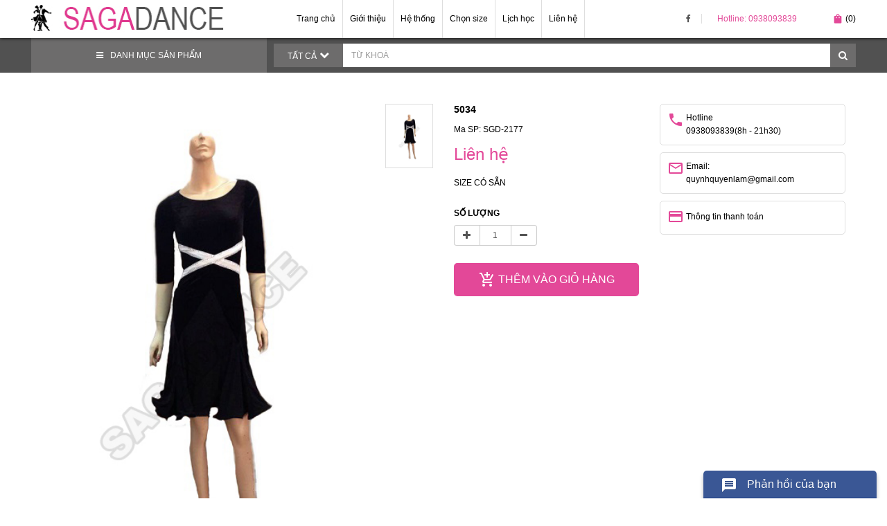

--- FILE ---
content_type: text/html; charset=UTF-8
request_url: http://sagadance.com/san-pham/5034
body_size: 9749
content:
<!doctype html>
<html lang="vi">

<head>
  <meta name="google-site-verification" content="" />
  <meta http-equiv="content-language" content="vi" />
  <meta name="format-detection" content="telephone=no">
  <meta http-equiv="x-rim-auto-match" content="none">
  <meta name="MobileOptimized" content="320">
<meta name="viewport" content="width=device-width,user-scalable=no,initial-scale=1.0">
<meta http-equiv="X-UA-Compatible" content="IE=edge">
<meta charset="UTF-8">
<title>5034 | Giày và Trang Phục Khiêu Vũ Sagadance | Câu Lạc Bộ Khiêu Vũ Sagadance</title>
<meta property="og:title" content="5034 | Giày và Trang Phục Khiêu Vũ Sagadance | Câu Lạc Bộ Khiêu Vũ Sagadance" />
<meta property="og:description" content="" />
<meta property="og:url" content="http://sagadance.com/san-pham/5034" />
<meta property="og:type" content="website" />
<meta property="og:image" content="http://sagadance.com/resource/uploads/2016/03/12540379_447479352112534_2089178476_n.jpg" />
<meta name="description" content="" />
<meta name="keywords" content="" />
<meta name="robots" content="index, follow" />
<link rel="alternate" href="http://www.sagadance.com" hreflang="vi-vn" />
<link rel="shortcut icon" href="http://sagadance.com/assets/images/share/meta/favico.png"
  type="image/x-icon" />
<link rel="icon" href="http://sagadance.com/assets/images/share/meta/favico.png" type="image/x-icon" />
  <link media="all" href="http://sagadance.com/resource/themes/sagadance/style.css" type="text/css" rel="stylesheet" />
  <link media="all" href="http://sagadance.com/assets/css/common.css?1005202108PM" type="text/css"
    rel="stylesheet" />
  <link rel="stylesheet" href="https://maxcdn.bootstrapcdn.com/font-awesome/4.5.0/css/font-awesome.min.css">
  <link href="https://fonts.googleapis.com/icon?family=Material+Icons" rel="stylesheet">
  <script src="//ajax.googleapis.com/ajax/libs/jquery/1.11.3/jquery.min.js"></script>
  <script type="text/javascript" src="http://sagadance.com/resource/themes/sagadance/bootstrap/js/bootstrap.js"></script>
  <script type="text/javascript" src="http://sagadance.com/resource/themes/sagadance/js/cart.js?25052021"></script>
  <!-- <link href="/owl-carousel/owl.carousel.css" rel="stylesheet"> -->
  <!-- <link href="/owl-carousel/owl.theme.css" rel="stylesheet"> -->
    <script type="text/javascript" src="http://sagadance.com/resource/themes/sagadance/js/function.js"></script>
      <link href="http://sagadance.com/resource/themes/sagadance/css/lightgallery.min.css" rel="stylesheet">
    <link rel='dns-prefetch' href='//s.w.org' />
<link rel='https://api.w.org/' href='http://sagadance.com/wp-json/' />
<link rel="EditURI" type="application/rsd+xml" title="RSD" href="http://sagadance.com/xmlrpc.php?rsd" />
<link rel="wlwmanifest" type="application/wlwmanifest+xml" href="http://sagadance.com/wp-includes/wlwmanifest.xml" /> 
<link rel='prev' title='5033' href='http://sagadance.com/san-pham/5033' />
<link rel='next' title='5035' href='http://sagadance.com/san-pham/5035' />
<link rel="canonical" href="http://sagadance.com/san-pham/5034" />
<link rel='shortlink' href='http://sagadance.com/?p=2177' />
<link rel="alternate" type="application/json+oembed" href="http://sagadance.com/wp-json/oembed/1.0/embed?url=http%3A%2F%2Fsagadance.com%2Fsan-pham%2F5034" />
<link rel="alternate" type="text/xml+oembed" href="http://sagadance.com/wp-json/oembed/1.0/embed?url=http%3A%2F%2Fsagadance.com%2Fsan-pham%2F5034&#038;format=xml" />
<script type="text/javascript">
var ajaxurl = 'http://sagadance.com/wp-admin/admin-ajax.php';
</script>
</head>

<body>
  <div id="fb-root"></div>
  <script>
  (function(d, s, id) {
    var js, fjs = d.getElementsByTagName(s)[0];
    if (d.getElementById(id)) return;
    js = d.createElement(s);
    js.id = id;
    js.src = "//connect.facebook.net/vi_VN/sdk.js#xfbml=1&version=v2.5";
    fjs.parentNode.insertBefore(js, fjs);
  }(document, 'script', 'facebook-jssdk'));
  jQuery(document).ready(function() {
    jQuery(".chat_fb").click(function() {
      jQuery('.fchat').slideToggle('slow');
    });
  });
  </script>
  <header>
    <div class="wrap-content">
  <h1 class="top-logo">
    <a href="http://sagadance.com" class="top-logo-link">
      <img src="http://sagadance.com/assets/images/share/sagadance-logo.jpg" class="img-responsive"
        alt="Sagadnace, giay khieu vu">
    </a>
  </h1>
  <ul class="top-nav">
    <li class="top-nav-item">
      <a href="http://sagadance.com" class="top-nav-link" title="Sagadance">
        Trang chủ
      </a>
    </li>
    <li class="top-nav-item">
      <a href="http://sagadance.com/gioi-thieu.html" class="top-nav-link">
        Giới thiệu
      </a>
    </li>
    <li class="top-nav-item">
      <a href="http://sagadance.com/dia-diem.html" class="top-nav-link" title="Hệ thống">
        Hệ thống
      </a>
    </li>
    <li class="top-nav-item">
      <a href="http://sagadance.com/san-pham/5034" class="top-nav-link" title="Chọn size">
        Chọn size
      </a>
    </li>
    <li class="top-nav-item">
      <a href="http://sagadance.com/lich-hoc.html" class="top-nav-link">
        Lịch học
      </a>
    </li>

    <li class="top-nav-item">
      <a href="http://sagadance.com/lien-he.html" class="top-nav-link" title="Liên hệ">
        Liên hệ
      </a>
    </li>
  </ul>
  <ul class="top-social">
    <li class="top-social-item">
      <a href="https://www.facebook.com/GiayKhieuVuSagadance/" class="top-social-link">
        <i class="fa fa-facebook" aria-hidden="true"></i>
      </a>
    </li>
  </ul>
  <a class="top-hotline" href="tel:0938093839" class="top-hotline-link">Hotline:
    0938093839</a>
  <ul class="top-shopcart">
    <li class="shopcart-item">
      <a href="http://sagadance.com/gio-hang.html" class="shopcart-link">
        <i class="material-icons md-24">shopping_bag</i>
        (<span class="block-cart badge active"
          id="block-cart-01">0</span>)
      </a>
    </li>
  </ul>
</div>
    <div class="sp-view">
      <ul class="navbar-training">
        <li class="navbar-training-item">
          <a href="http://sagadance.com" class="navbar-training-link">
            <i class="material-icons">home</i>
          </a>
        </li>
        <li class="navbar-training-item">
          <a href="http://sagadance.com/gioi-thieu.html" class="navbar-training-link">
            Giới thiệu
          </a>
        </li>
        <li class="navbar-training-item js-navbar-training-item">
          <a href="#" class="navbar-training-link">
            Sản phẩm
          </a>
          <ul class="navbar-cat-child" aria-expanded="true">
                        <li class="navbar-cat-child-item">
              <div class="navbar-cat-child-fa">
                <a href="http://sagadance.com/danh-muc/giay-nam" class="navbar-cat-child-link">
                  Giày nam                </a>
                <i class="fa fa-angle-down" aria-hidden="true"></i>
              </div>
              <ul class="sub-menu">
                <li class="sub-menu-item">
  <a href="http://sagadance.com/danh-muc/giay-latin-nam" class="sub-menu-link">
        <i class="fa fa-angle-right" aria-hidden="true"></i>
        <span>Giày Latin nam</span>
  </a>
</li>
<li class="sub-menu-item">
  <a href="http://sagadance.com/danh-muc/giay-standard-nam" class="sub-menu-link">
        <i class="fa fa-angle-right" aria-hidden="true"></i>
        <span>Giày Standard nam</span>
  </a>
</li>
              </ul>
            </li>
                        <li class="navbar-cat-child-item">
              <div class="navbar-cat-child-fa">
                <a href="http://sagadance.com/danh-muc/giay-nu" class="navbar-cat-child-link">
                  Giày nữ                </a>
                <i class="fa fa-angle-down" aria-hidden="true"></i>
              </div>
              <ul class="sub-menu">
                <li class="sub-menu-item">
  <a href="http://sagadance.com/danh-muc/giay-standard-nu" class="sub-menu-link">
        <i class="fa fa-angle-right" aria-hidden="true"></i>
        <span>Giày Standard nữ</span>
  </a>
</li>
<li class="sub-menu-item">
  <a href="http://sagadance.com/danh-muc/giay-latin-nu" class="sub-menu-link">
        <i class="fa fa-angle-right" aria-hidden="true"></i>
        <span>Giày Latin nữ</span>
  </a>
</li>
              </ul>
            </li>
                        <li class="navbar-cat-child-item">
              <div class="navbar-cat-child-fa">
                <a href="http://sagadance.com/danh-muc/giay-be-gai" class="navbar-cat-child-link">
                  Giày bé gái                </a>
                <i class="fa fa-angle-down" aria-hidden="true"></i>
              </div>
              <ul class="sub-menu">
                <li class="sub-menu-item">
  <a href="http://sagadance.com/danh-muc/giay-latin-be-gai" class="sub-menu-link">
        <i class="fa fa-angle-right" aria-hidden="true"></i>
        <span>Giày Latin bé gái</span>
  </a>
</li>
<li class="sub-menu-item">
  <a href="http://sagadance.com/danh-muc/giay-standard-be-gai" class="sub-menu-link">
        <i class="fa fa-angle-right" aria-hidden="true"></i>
        <span>Giày Standard bé gái</span>
  </a>
</li>
              </ul>
            </li>
                        <li class="navbar-cat-child-item">
              <div class="navbar-cat-child-fa">
                <a href="http://sagadance.com/danh-muc/giay-be-trai" class="navbar-cat-child-link">
                  Giày bé trai                </a>
                <i class="fa fa-angle-down" aria-hidden="true"></i>
              </div>
              <ul class="sub-menu">
                <li class="sub-menu-item">
  <a href="http://sagadance.com/danh-muc/giay-latin-be-trai" class="sub-menu-link">
        <i class="fa fa-angle-right" aria-hidden="true"></i>
        <span>Giày Latin bé trai</span>
  </a>
</li>
<li class="sub-menu-item">
  <a href="http://sagadance.com/danh-muc/giay-standard-be-trai" class="sub-menu-link">
        <i class="fa fa-angle-right" aria-hidden="true"></i>
        <span>Giày Standard bé trai</span>
  </a>
</li>
              </ul>
            </li>
                        <li class="navbar-cat-child-item">
              <div class="navbar-cat-child-fa">
                <a href="http://sagadance.com/danh-muc/giay-tap-nam-nu" class="navbar-cat-child-link">
                  Giày tập Nam &amp; Nữ                </a>
                <i class="fa fa-angle-down" aria-hidden="true"></i>
              </div>
              <ul class="sub-menu">
                              </ul>
            </li>
                        <li class="navbar-cat-child-item">
              <div class="navbar-cat-child-fa">
                <a href="http://sagadance.com/danh-muc/giaysneaker" class="navbar-cat-child-link">
                  GiàySneaker                </a>
                <i class="fa fa-angle-down" aria-hidden="true"></i>
              </div>
              <ul class="sub-menu">
                              </ul>
            </li>
                        <li class="navbar-cat-child-item">
              <div class="navbar-cat-child-fa">
                <a href="http://sagadance.com/danh-muc/giay-ngoai" class="navbar-cat-child-link">
                  Giày ngoại                </a>
                <i class="fa fa-angle-down" aria-hidden="true"></i>
              </div>
              <ul class="sub-menu">
                <li class="sub-menu-item">
  <a href="http://sagadance.com/danh-muc/giay-ngoai-latin-nam" class="sub-menu-link">
        <i class="fa fa-angle-right" aria-hidden="true"></i>
        <span>Giày ngoại Latin nam</span>
  </a>
</li>
<li class="sub-menu-item">
  <a href="http://sagadance.com/danh-muc/giay-ngoai-latin-nu" class="sub-menu-link">
        <i class="fa fa-angle-right" aria-hidden="true"></i>
        <span>Giày ngoại Latin nữ</span>
  </a>
</li>
<li class="sub-menu-item">
  <a href="http://sagadance.com/danh-muc/giay-ngoai-standard-nam" class="sub-menu-link">
        <i class="fa fa-angle-right" aria-hidden="true"></i>
        <span>Giày ngoại Standard nam</span>
  </a>
</li>
<li class="sub-menu-item">
  <a href="http://sagadance.com/danh-muc/giay-ngoai-standard-nu" class="sub-menu-link">
        <i class="fa fa-angle-right" aria-hidden="true"></i>
        <span>Giày ngoại Standard nữ</span>
  </a>
</li>
              </ul>
            </li>
                        <li class="navbar-cat-child-item">
              <div class="navbar-cat-child-fa">
                <a href="http://sagadance.com/danh-muc/trang-phuc-nu" class="navbar-cat-child-link">
                  Trang phục nữ                </a>
                <i class="fa fa-angle-down" aria-hidden="true"></i>
              </div>
              <ul class="sub-menu">
                <li class="sub-menu-item">
  <a href="http://sagadance.com/danh-muc/trang-phuc-latin-nu" class="sub-menu-link">
        <i class="fa fa-angle-right" aria-hidden="true"></i>
        <span>Trang phục Latin nữ</span>
  </a>
</li>
<li class="sub-menu-item">
  <a href="http://sagadance.com/danh-muc/trang-phuc-standard-nu" class="sub-menu-link">
        <i class="fa fa-angle-right" aria-hidden="true"></i>
        <span>Trang phục Standard nữ</span>
  </a>
</li>
              </ul>
            </li>
                        <li class="navbar-cat-child-item">
              <div class="navbar-cat-child-fa">
                <a href="http://sagadance.com/danh-muc/trang-phuc-nam" class="navbar-cat-child-link">
                  Trang phục nam                </a>
                <i class="fa fa-angle-down" aria-hidden="true"></i>
              </div>
              <ul class="sub-menu">
                <li class="sub-menu-item">
  <a href="http://sagadance.com/danh-muc/trang-phuc-latin-nam" class="sub-menu-link">
        <i class="fa fa-angle-right" aria-hidden="true"></i>
        <span>Trang phục Latin Nam</span>
  </a>
</li>
<li class="sub-menu-item">
  <a href="http://sagadance.com/danh-muc/trang-phuc-standard-nam" class="sub-menu-link">
        <i class="fa fa-angle-right" aria-hidden="true"></i>
        <span>Trang phục Standard Nam</span>
  </a>
</li>
              </ul>
            </li>
                        <li class="navbar-cat-child-item">
              <div class="navbar-cat-child-fa">
                <a href="http://sagadance.com/danh-muc/phu-kien" class="navbar-cat-child-link">
                  Phụ Kiện                </a>
                <i class="fa fa-angle-down" aria-hidden="true"></i>
              </div>
              <ul class="sub-menu">
                              </ul>
            </li>
                      </ul>
        </li>
        <li class="navbar-training-item js-navbar-training-item">
          <a href="#" class="navbar-training-link">
            CLB Khiêu vũ
          </a>
          <ul class="navbar-cat-child">
            <li class="navbar-cat-child-item">
              <a href="http://sagadance.com/cac-giao-vien-day.html"
                class="navbar-cat-child-link">Giáo viên</a>
            </li>
            <li class="navbar-cat-child-item">
              <a href="http://sagadance.com/lich-hoc.html" class="navbar-cat-child-link">Lịch
                học</a>
            </li>
            <li class="navbar-cat-child-item">
              <a href="http://sagadance.com/gioi-thieu.html" class="navbar-cat-child-link">Giới
                thiệu</a>
            </li>
          </ul>
        </li>
        <li class="navbar-training-item">
          <a href="http://sagadance.com/lien-he.html" class="navbar-training-link">
            Liên hệ
          </a>
        </li>
      </ul>
    </div>
  </header>

  <div class="mask">
    <h1 class="top-logo">
      <a href="http://sagadance.com" class="top-logo-link">
        <img src="http://sagadance.com/assets/images/share/sagadance-logo.jpg" class="img-responsive"
          alt="Sagadnace, giay khieu vu">
      </a>
    </h1>
    <span class="mask-close"></span>
  </div>
<nav class="navbar">
    <div class="wrap-content">
        <ul class="navbar-cat">
            <li class="navbar-cat-item">
                <span class="navbar-cat-name" title="Thương hiệu">
                    <i class="fa fa-bars" aria-hidden="true"></i>DANH MỤC SẢN PHẨM
                </span>
                <ul class="navbar-cat-child" aria-expanded="true">
                                        <li class="navbar-cat-child-item">
                        <a href="http://sagadance.com/danh-muc/giay-nam" class="navbar-cat-child-link">
                            <i class="fa fa-angle-right" aria-hidden="true"></i>Giày nam                        </a>
                        <ul class="sub-menu">
                            <li class="sub-menu-item">
  <a href="http://sagadance.com/danh-muc/giay-latin-nam" class="sub-menu-link">
        <i class="fa fa-angle-right" aria-hidden="true"></i>
        <span>Giày Latin nam</span>
  </a>
</li>
<li class="sub-menu-item">
  <a href="http://sagadance.com/danh-muc/giay-standard-nam" class="sub-menu-link">
        <i class="fa fa-angle-right" aria-hidden="true"></i>
        <span>Giày Standard nam</span>
  </a>
</li>
                        </ul>
                    </li>
                                        <li class="navbar-cat-child-item">
                        <a href="http://sagadance.com/danh-muc/giay-nu" class="navbar-cat-child-link">
                            <i class="fa fa-angle-right" aria-hidden="true"></i>Giày nữ                        </a>
                        <ul class="sub-menu">
                            <li class="sub-menu-item">
  <a href="http://sagadance.com/danh-muc/giay-standard-nu" class="sub-menu-link">
        <i class="fa fa-angle-right" aria-hidden="true"></i>
        <span>Giày Standard nữ</span>
  </a>
</li>
<li class="sub-menu-item">
  <a href="http://sagadance.com/danh-muc/giay-latin-nu" class="sub-menu-link">
        <i class="fa fa-angle-right" aria-hidden="true"></i>
        <span>Giày Latin nữ</span>
  </a>
</li>
                        </ul>
                    </li>
                                        <li class="navbar-cat-child-item">
                        <a href="http://sagadance.com/danh-muc/giay-be-gai" class="navbar-cat-child-link">
                            <i class="fa fa-angle-right" aria-hidden="true"></i>Giày bé gái                        </a>
                        <ul class="sub-menu">
                            <li class="sub-menu-item">
  <a href="http://sagadance.com/danh-muc/giay-latin-be-gai" class="sub-menu-link">
        <i class="fa fa-angle-right" aria-hidden="true"></i>
        <span>Giày Latin bé gái</span>
  </a>
</li>
<li class="sub-menu-item">
  <a href="http://sagadance.com/danh-muc/giay-standard-be-gai" class="sub-menu-link">
        <i class="fa fa-angle-right" aria-hidden="true"></i>
        <span>Giày Standard bé gái</span>
  </a>
</li>
                        </ul>
                    </li>
                                        <li class="navbar-cat-child-item">
                        <a href="http://sagadance.com/danh-muc/giay-be-trai" class="navbar-cat-child-link">
                            <i class="fa fa-angle-right" aria-hidden="true"></i>Giày bé trai                        </a>
                        <ul class="sub-menu">
                            <li class="sub-menu-item">
  <a href="http://sagadance.com/danh-muc/giay-latin-be-trai" class="sub-menu-link">
        <i class="fa fa-angle-right" aria-hidden="true"></i>
        <span>Giày Latin bé trai</span>
  </a>
</li>
<li class="sub-menu-item">
  <a href="http://sagadance.com/danh-muc/giay-standard-be-trai" class="sub-menu-link">
        <i class="fa fa-angle-right" aria-hidden="true"></i>
        <span>Giày Standard bé trai</span>
  </a>
</li>
                        </ul>
                    </li>
                                        <li class="navbar-cat-child-item">
                        <a href="http://sagadance.com/danh-muc/giay-tap-nam-nu" class="navbar-cat-child-link">
                            <i class="fa fa-angle-right" aria-hidden="true"></i>Giày tập Nam &amp; Nữ                        </a>
                        <ul class="sub-menu">
                                                    </ul>
                    </li>
                                        <li class="navbar-cat-child-item">
                        <a href="http://sagadance.com/danh-muc/giaysneaker" class="navbar-cat-child-link">
                            <i class="fa fa-angle-right" aria-hidden="true"></i>GiàySneaker                        </a>
                        <ul class="sub-menu">
                                                    </ul>
                    </li>
                                        <li class="navbar-cat-child-item">
                        <a href="http://sagadance.com/danh-muc/giay-ngoai" class="navbar-cat-child-link">
                            <i class="fa fa-angle-right" aria-hidden="true"></i>Giày ngoại                        </a>
                        <ul class="sub-menu">
                            <li class="sub-menu-item">
  <a href="http://sagadance.com/danh-muc/giay-ngoai-latin-nam" class="sub-menu-link">
        <i class="fa fa-angle-right" aria-hidden="true"></i>
        <span>Giày ngoại Latin nam</span>
  </a>
</li>
<li class="sub-menu-item">
  <a href="http://sagadance.com/danh-muc/giay-ngoai-latin-nu" class="sub-menu-link">
        <i class="fa fa-angle-right" aria-hidden="true"></i>
        <span>Giày ngoại Latin nữ</span>
  </a>
</li>
<li class="sub-menu-item">
  <a href="http://sagadance.com/danh-muc/giay-ngoai-standard-nam" class="sub-menu-link">
        <i class="fa fa-angle-right" aria-hidden="true"></i>
        <span>Giày ngoại Standard nam</span>
  </a>
</li>
<li class="sub-menu-item">
  <a href="http://sagadance.com/danh-muc/giay-ngoai-standard-nu" class="sub-menu-link">
        <i class="fa fa-angle-right" aria-hidden="true"></i>
        <span>Giày ngoại Standard nữ</span>
  </a>
</li>
                        </ul>
                    </li>
                                        <li class="navbar-cat-child-item">
                        <a href="http://sagadance.com/danh-muc/trang-phuc-nu" class="navbar-cat-child-link">
                            <i class="fa fa-angle-right" aria-hidden="true"></i>Trang phục nữ                        </a>
                        <ul class="sub-menu">
                            <li class="sub-menu-item">
  <a href="http://sagadance.com/danh-muc/trang-phuc-latin-nu" class="sub-menu-link">
        <i class="fa fa-angle-right" aria-hidden="true"></i>
        <span>Trang phục Latin nữ</span>
  </a>
</li>
<li class="sub-menu-item">
  <a href="http://sagadance.com/danh-muc/trang-phuc-standard-nu" class="sub-menu-link">
        <i class="fa fa-angle-right" aria-hidden="true"></i>
        <span>Trang phục Standard nữ</span>
  </a>
</li>
                        </ul>
                    </li>
                                        <li class="navbar-cat-child-item">
                        <a href="http://sagadance.com/danh-muc/trang-phuc-nam" class="navbar-cat-child-link">
                            <i class="fa fa-angle-right" aria-hidden="true"></i>Trang phục nam                        </a>
                        <ul class="sub-menu">
                            <li class="sub-menu-item">
  <a href="http://sagadance.com/danh-muc/trang-phuc-latin-nam" class="sub-menu-link">
        <i class="fa fa-angle-right" aria-hidden="true"></i>
        <span>Trang phục Latin Nam</span>
  </a>
</li>
<li class="sub-menu-item">
  <a href="http://sagadance.com/danh-muc/trang-phuc-standard-nam" class="sub-menu-link">
        <i class="fa fa-angle-right" aria-hidden="true"></i>
        <span>Trang phục Standard Nam</span>
  </a>
</li>
                        </ul>
                    </li>
                                        <li class="navbar-cat-child-item">
                        <a href="http://sagadance.com/danh-muc/phu-kien" class="navbar-cat-child-link">
                            <i class="fa fa-angle-right" aria-hidden="true"></i>Phụ Kiện                        </a>
                        <ul class="sub-menu">
                                                    </ul>
                    </li>
                                    </ul>
            </li>
        </ul>
        <ul class="navbar-search">
            <li class="navbar-search-item">
                <form action="http://sagadance.com/search.html" method="post" id="formsearch">
	<div class="input-group">
		<div class="input-group-btn">
			<button type="button" class="search-tags dropdown-toggle" data-toggle="dropdown">
				<span class="glyphicon glyphicon-search"></span>
				<span class="label-icon">Tất cả</span>
				<span class="fa fa-chevron-down"></span>
			</button>
			<ul class="dropdown-menu" role="menu">
				<li><a href="#" rel="tat-ca">Tất cả</a></li>
				<li><a href="#" rel="ma-sp">Mã SP</a></li>
								<li id="163"><a href="#" rel="giay-nam">Giày nam</a></li>
								<li id="164"><a href="#" rel="giay-nu">Giày nữ</a></li>
								<li id="226"><a href="#" rel="giay-be-gai">Giày bé gái</a></li>
								<li id="225"><a href="#" rel="giay-be-trai">Giày bé trai</a></li>
								<li id="224"><a href="#" rel="giay-tap-nam-nu">Giày tập Nam &amp; Nữ</a></li>
								<li id="223"><a href="#" rel="giaysneaker">GiàySneaker</a></li>
								<li id="222"><a href="#" rel="giay-ngoai">Giày ngoại</a></li>
								<li id="195"><a href="#" rel="trang-phuc-nu">Trang phục nữ</a></li>
								<li id="165"><a href="#" rel="trang-phuc-nam">Trang phục nam</a></li>
								<li id="202"><a href="#" rel="phu-kien">Phụ Kiện</a></li>
							</ul>
			<input type="hidden" name="s-plus" id="v-search" value="tat-ca">
		</div>
		<input class="form-control" placeholder="Từ khoá" type="text" id="ksearch" name="search" autocomplete="off" />
		<div class="input-group-btn">
			<button class="btn btn-default btn-search" name="search-s" type="button"><i class="fa fa-search" aria-hidden="true"></i></button>
			<input type="hidden" value="search" name="search-s" />
		</div>
	</div>
</form>
            </li>
        </ul>
      
    </div>
</nav>
<main class="is-detail">
  <div class="wrap-content">
    <div class="row gutter-10 gutter-md-30-md">
            <div class="col-lg-5 col-md-5 col-sm-5 col-xs-12">
        <h3 class="title-detail sp-view">5034</h3>
        <div class="thumbnail-detail">
          <img width="400" height="600" src="http://sagadance.com/resource/uploads/2016/03/12540379_447479352112534_2089178476_n.jpg" class="img-responsive wp-post-image" alt="" srcset="http://sagadance.com/resource/uploads/2016/03/12540379_447479352112534_2089178476_n.jpg 400w, http://sagadance.com/resource/uploads/2016/03/12540379_447479352112534_2089178476_n-200x300.jpg 200w" sizes="(max-width: 400px) 100vw, 400px" />          <div class="thumb-loading">
            <i class="fa fa-spinner fa-pulse fa-3x fa-fw"></i>
            <span class="sr-only"></span>
          </div>
        </div>
      </div>
      <div class="col-lg-1 col-md-1 col-sm-2 col-xs-12" align="center">
        <ul id="lightgallery" class="gallery list-unstyled row">
          <li align="center" class="item-single" data-responsive="http://sagadance.com/resource/uploads/2016/03/12540379_447479352112534_2089178476_n.jpg 375, http://sagadance.com/resource/uploads/2016/03/12540379_447479352112534_2089178476_n.jpg 480, ihttp://sagadance.com/resource/uploads/2016/03/12540379_447479352112534_2089178476_n.jpg 800" data-src="http://sagadance.com/resource/uploads/2016/03/12540379_447479352112534_2089178476_n.jpg">
    <a href="">
		<img width="200" height="300" src="http://sagadance.com/resource/uploads/2016/03/12540379_447479352112534_2089178476_n-200x300.jpg" class="img-responsive wp-post-image" alt="" srcset="http://sagadance.com/resource/uploads/2016/03/12540379_447479352112534_2089178476_n-200x300.jpg 200w, http://sagadance.com/resource/uploads/2016/03/12540379_447479352112534_2089178476_n.jpg 400w" sizes="(max-width: 200px) 100vw, 200px" />	</a>
</li>
        </ul>
      </div>
      <div class="col-lg-3 col-md-3 col-sm-3 col-xs-12" align="left">
        <h3 class="title-detail pc-view">5034</h3>
        <div class="masp">Ma SP: SGD-2177</div>
                <div class="price-km"><span>Liên hệ</span></div>
                <div class="size-label">SIZE CÓ SẴN</div>
<div class="radio-size">
  </div>
        <div class="soluong">
          <label>SỐ LƯỢNG</label>
          <div class="form-group">
            <div class="input-group">
              <div class="input-group-addon"><i class="fa fa-plus"></i></div>
              <input type="text" class="form-control input-sm" style="text-align:center" name="quantity" id="quantity"
                value="1" readonly="">
              <div class="input-group-addon"><i class="fa fa-minus"></i></div>
            </div>
          </div>
        </div>
        <input type="hidden" name="idpost" id="idpost" value="2177" />
        <input type="hidden" name="popup-temp-price" id="popup-temp-price" value="" />
        <div align="left" class="cart">
          <a href="#" class="btn btn-addtocart" data-toggle="modal" data-target="#gridSystemModal">
            <i class="material-icons md-24">add_shopping_cart</i>
            <span>THÊM VÀO GIỎ HÀNG</span>
          </a>
          <div class="modal fade" role="dialog" aria-labelledby="gridSystemModalLabel" id="gridSystemModal">
  <div class="modal-dialog" role="document">
    <div class="modal-content">
      <div class="modal-header" align="left">
        <button type="button" class="close" data-dismiss="modal" aria-label="Close"><span
            aria-hidden="true">&times;</span></button>
        <h4 class="modal-title" id="gridSystemModalLabel">BẠN MUỐN MUA SẢN PHẨM NÀY ?</h4>
      </div>
      <div class="modal-body">
        <div class="row">
          <div class="col-lg-4 col-md-4 col-sm-4 col-xs-4">
            <img width="147" height="220" src="http://sagadance.com/resource/uploads/2016/03/12540379_447479352112534_2089178476_n.jpg" class="img-responsive wp-post-image" alt="" srcset="http://sagadance.com/resource/uploads/2016/03/12540379_447479352112534_2089178476_n.jpg 400w, http://sagadance.com/resource/uploads/2016/03/12540379_447479352112534_2089178476_n-200x300.jpg 200w" sizes="(max-width: 147px) 100vw, 147px" />          </div>
          <div class="col-lg-8 col-md-8 col-sm-8 col-xs-8">
            <h3>5034</h3>
            <div class="pop-sku">Mã SP: SGD-2177</div>
                        <div class="pop-total">
              <span class="total">Liên hệ</span><span>/ 1 sản
                phẩm</span>
            </div>
                        <div class="pop-quality">Số lượng: <input id="popup-quantity" value="1"
                readonly="readonly"></div>
            <div class="pop-size">Size: <input id="popup-size" readonly="readonly"></div>
          </div>
        </div>
      </div>
      <div class="modal-footer">
        <button type="button" class="btn btn-default" data-dismiss="modal">Bỏ qua</button>
        <button type="button" class="btn btn-default" data-dismiss="modal"
          onclick="ajax_add_list_cart('2177','3030');">Mua sản phẩm</button>
      </div>
    </div>
  </div>
</div>        </div>
      </div>
            <div class="col-lg-3 col-md-3 col-sm-2 col-xs-12">
        <ul class="support">
          <li class="support-item">
            <i class="material-icons">phone</i>
            <div class="support-text">
              Hotline<br>0938093839(8h - 21h30)
            </div>
          </li>
          <li class="support-item">
            <i class="material-icons">mail_outline</i>
            <div class="support-text">
              Email: <br>quynhquyenlam@gmail.com            </div>
          </li>
          <li class="support-item support-pay" data-toggle="modal" data-target="#ModalPayMethod">
            <i class="material-icons">payment</i>
            <div class="support-text">
              Thông tin thanh toán
            </div>
          </li>
        </ul>
        <div class="modal fade" role="dialog" tabindex="-1" aria-labelledby="ModalPayMethodInfo" id="ModalPayMethod">
    <div class="modal-dialog" role="document">
        <div class="modal-content">
            <div class="modal-header" align="left">
                <button type="button" class="close" data-dismiss="modal" aria-label="Close"><span aria-hidden="true">&times;</span></button>
                <h4 class="modal-title" id="ModalPayMethodInfo">THÔNG TIN THANH TOÁN</h4>
            </div>
            <div class="modal-body">
                <div class="row">
                    <div class="col-lg-12 col-md-12 col-sm-12 col-xs-12">
                        <p><span style="font-family: 'times new roman', times, serif; font-size: 14pt;">Vui lòng thanh toán chuyển khoản:</span></p>
<p><span style="font-family: 'times new roman', times, serif; font-size: 14pt;">Tên tài khoản: Lâm Quỳnh Quyên</span><br />
<span style="font-family: 'times new roman', times, serif; font-size: 14pt;">Số tài khoản: 0501000084011</span><br />
<span style="font-family: 'times new roman', times, serif; font-size: 14pt;">Ngân hàng: Vietcombank, chi nhánh Bac Sai Gon-PGD An Lạc, TPHCM.</span></p>
                    </div>
                </div>
            </div>
        </div>
    </div>
</div>      </div>
    </div>
    <div class="row gutter-10 gutter-md-30-md">
      <div class="col-lg-12 col-md-12 col-sm-12 col-xs-12">
        <div class="heading-line" align="center">
          <h3 class="heading-text">
            THÔNG TIN SẢN PHẨM
          </h3>
        </div>
        <p><img class="alignnone size-full wp-image-2161" src="http://sagadance.com/wp-content/uploads/2016/03/12540379_447479352112534_2089178476_n.jpg" alt="12540379_447479352112534_2089178476_n" width="400" height="600" srcset="http://sagadance.com/resource/uploads/2016/03/12540379_447479352112534_2089178476_n.jpg 400w, http://sagadance.com/resource/uploads/2016/03/12540379_447479352112534_2089178476_n-200x300.jpg 200w" sizes="(max-width: 400px) 100vw, 400px" /> <img class="alignnone size-full wp-image-2166" src="http://sagadance.com/wp-content/uploads/2016/03/12576278_447479338779202_1261679703_n.jpg" alt="12576278_447479338779202_1261679703_n" width="400" height="600" srcset="http://sagadance.com/resource/uploads/2016/03/12576278_447479338779202_1261679703_n.jpg 400w, http://sagadance.com/resource/uploads/2016/03/12576278_447479338779202_1261679703_n-200x300.jpg 200w" sizes="(max-width: 400px) 100vw, 400px" /></p>
      </div>
      <h4 align="center" class="title-release">
    SẢN PHẨM LIÊN QUAN | 
    <a href="http://sagadance.com/danh-muc/trang-phuc-latin-nu" class="more-detail">Xem tất cả</a>
</h4>

<div class="col-lg-2 col-md-2 col-sm-6 col-xs-6">
    <a class="thumb" href="http://sagadance.com/san-pham/5043">
  <div class="thumb-view" data-mh="m-thumb" data-mh-min="768">
    <img width="267" height="400" src="http://sagadance.com/resource/uploads/2017/04/c161.jpg" class="img-responsive wp-post-image" alt="" srcset="http://sagadance.com/resource/uploads/2017/04/c161.jpg 3333w, http://sagadance.com/resource/uploads/2017/04/c161-200x300.jpg 200w, http://sagadance.com/resource/uploads/2017/04/c161-400x600.jpg 400w, http://sagadance.com/resource/uploads/2017/04/c161-768x1152.jpg 768w, http://sagadance.com/resource/uploads/2017/04/c161-683x1024.jpg 683w" sizes="(max-width: 267px) 100vw, 267px" />  </div>
  <div class="thumb-caption" data-mh="m-caption" data-mh-min="768">
    <h5 class="thumb-title">
      5043    </h5>
            <div class="price-small"><span>Liên hệ</span></div>
      </div>
</a></div>
<div class="col-lg-2 col-md-2 col-sm-6 col-xs-6">
    <a class="thumb" href="http://sagadance.com/san-pham/5042">
  <div class="thumb-view" data-mh="m-thumb" data-mh-min="768">
    <img width="267" height="400" src="http://sagadance.com/resource/uploads/2017/04/c151.jpg" class="img-responsive wp-post-image" alt="" srcset="http://sagadance.com/resource/uploads/2017/04/c151.jpg 3333w, http://sagadance.com/resource/uploads/2017/04/c151-200x300.jpg 200w, http://sagadance.com/resource/uploads/2017/04/c151-400x600.jpg 400w, http://sagadance.com/resource/uploads/2017/04/c151-768x1152.jpg 768w, http://sagadance.com/resource/uploads/2017/04/c151-683x1024.jpg 683w" sizes="(max-width: 267px) 100vw, 267px" />  </div>
  <div class="thumb-caption" data-mh="m-caption" data-mh-min="768">
    <h5 class="thumb-title">
      5042    </h5>
            <div class="price-small"><span>Liên hệ</span></div>
      </div>
</a></div>
<div class="col-lg-2 col-md-2 col-sm-6 col-xs-6">
    <a class="thumb" href="http://sagadance.com/san-pham/5041">
  <div class="thumb-view" data-mh="m-thumb" data-mh-min="768">
    <img width="267" height="400" src="http://sagadance.com/resource/uploads/2017/04/c141.jpg" class="img-responsive wp-post-image" alt="" srcset="http://sagadance.com/resource/uploads/2017/04/c141.jpg 3333w, http://sagadance.com/resource/uploads/2017/04/c141-200x300.jpg 200w, http://sagadance.com/resource/uploads/2017/04/c141-400x600.jpg 400w, http://sagadance.com/resource/uploads/2017/04/c141-768x1152.jpg 768w, http://sagadance.com/resource/uploads/2017/04/c141-683x1024.jpg 683w" sizes="(max-width: 267px) 100vw, 267px" />  </div>
  <div class="thumb-caption" data-mh="m-caption" data-mh-min="768">
    <h5 class="thumb-title">
      5041    </h5>
            <div class="price-small"><span>Liên hệ</span></div>
      </div>
</a></div>
<div class="col-lg-2 col-md-2 col-sm-6 col-xs-6">
    <a class="thumb" href="http://sagadance.com/san-pham/5039">
  <div class="thumb-view" data-mh="m-thumb" data-mh-min="768">
    <img width="267" height="400" src="http://sagadance.com/resource/uploads/2017/04/c121.jpg" class="img-responsive wp-post-image" alt="" srcset="http://sagadance.com/resource/uploads/2017/04/c121.jpg 3333w, http://sagadance.com/resource/uploads/2017/04/c121-200x300.jpg 200w, http://sagadance.com/resource/uploads/2017/04/c121-400x600.jpg 400w, http://sagadance.com/resource/uploads/2017/04/c121-768x1152.jpg 768w, http://sagadance.com/resource/uploads/2017/04/c121-683x1024.jpg 683w" sizes="(max-width: 267px) 100vw, 267px" />  </div>
  <div class="thumb-caption" data-mh="m-caption" data-mh-min="768">
    <h5 class="thumb-title">
      5039    </h5>
            <div class="price-small"><span>Liên hệ</span></div>
      </div>
</a></div>
<div class="col-lg-2 col-md-2 col-sm-6 col-xs-6">
    <a class="thumb" href="http://sagadance.com/san-pham/5038">
  <div class="thumb-view" data-mh="m-thumb" data-mh-min="768">
    <img width="266" height="400" src="http://sagadance.com/resource/uploads/2016/06/13570221_506403752886760_1741010200_o.jpg" class="img-responsive wp-post-image" alt="" srcset="http://sagadance.com/resource/uploads/2016/06/13570221_506403752886760_1741010200_o.jpg 1279w, http://sagadance.com/resource/uploads/2016/06/13570221_506403752886760_1741010200_o-200x300.jpg 200w, http://sagadance.com/resource/uploads/2016/06/13570221_506403752886760_1741010200_o-400x600.jpg 400w, http://sagadance.com/resource/uploads/2016/06/13570221_506403752886760_1741010200_o-768x1153.jpg 768w, http://sagadance.com/resource/uploads/2016/06/13570221_506403752886760_1741010200_o-682x1024.jpg 682w" sizes="(max-width: 266px) 100vw, 266px" />  </div>
  <div class="thumb-caption" data-mh="m-caption" data-mh-min="768">
    <h5 class="thumb-title">
      5038    </h5>
            <div class="price-small"><span>Liên hệ</span></div>
      </div>
</a></div>
<div class="col-lg-2 col-md-2 col-sm-6 col-xs-6">
    <a class="thumb" href="http://sagadance.com/san-pham/5037">
  <div class="thumb-view" data-mh="m-thumb" data-mh-min="768">
    <img width="266" height="400" src="http://sagadance.com/resource/uploads/2016/06/13555958_506403729553429_1829217489_o.jpg" class="img-responsive wp-post-image" alt="" srcset="http://sagadance.com/resource/uploads/2016/06/13555958_506403729553429_1829217489_o.jpg 1279w, http://sagadance.com/resource/uploads/2016/06/13555958_506403729553429_1829217489_o-200x300.jpg 200w, http://sagadance.com/resource/uploads/2016/06/13555958_506403729553429_1829217489_o-400x600.jpg 400w, http://sagadance.com/resource/uploads/2016/06/13555958_506403729553429_1829217489_o-768x1153.jpg 768w, http://sagadance.com/resource/uploads/2016/06/13555958_506403729553429_1829217489_o-682x1024.jpg 682w" sizes="(max-width: 266px) 100vw, 266px" />  </div>
  <div class="thumb-caption" data-mh="m-caption" data-mh-min="768">
    <h5 class="thumb-title">
      5037    </h5>
            <div class="price-small"><span>Liên hệ</span></div>
      </div>
</a></div>
<div class="col-lg-2 col-md-2 col-sm-6 col-xs-6">
    <a class="thumb" href="http://sagadance.com/san-pham/5036">
  <div class="thumb-view" data-mh="m-thumb" data-mh-min="768">
    <img width="267" height="400" src="http://sagadance.com/resource/uploads/2016/03/10331581_447479155445887_2059737529_n.jpg" class="img-responsive wp-post-image" alt="" srcset="http://sagadance.com/resource/uploads/2016/03/10331581_447479155445887_2059737529_n.jpg 400w, http://sagadance.com/resource/uploads/2016/03/10331581_447479155445887_2059737529_n-200x300.jpg 200w" sizes="(max-width: 267px) 100vw, 267px" />  </div>
  <div class="thumb-caption" data-mh="m-caption" data-mh-min="768">
    <h5 class="thumb-title">
      5036    </h5>
            <div class="price-small"><span>Liên hệ</span></div>
      </div>
</a></div>
<div class="col-lg-2 col-md-2 col-sm-6 col-xs-6">
    <a class="thumb" href="http://sagadance.com/san-pham/5035">
  <div class="thumb-view" data-mh="m-thumb" data-mh-min="768">
    <img width="267" height="400" src="http://sagadance.com/resource/uploads/2016/03/12571218_447479208779215_576325987_n.jpg" class="img-responsive wp-post-image" alt="" srcset="http://sagadance.com/resource/uploads/2016/03/12571218_447479208779215_576325987_n.jpg 400w, http://sagadance.com/resource/uploads/2016/03/12571218_447479208779215_576325987_n-200x300.jpg 200w" sizes="(max-width: 267px) 100vw, 267px" />  </div>
  <div class="thumb-caption" data-mh="m-caption" data-mh-min="768">
    <h5 class="thumb-title">
      5035    </h5>
            <div class="price-small"><span>Liên hệ</span></div>
      </div>
</a></div>
<div class="col-lg-2 col-md-2 col-sm-6 col-xs-6">
    <a class="thumb" href="http://sagadance.com/san-pham/5033">
  <div class="thumb-view" data-mh="m-thumb" data-mh-min="768">
    <img width="267" height="400" src="http://sagadance.com/resource/uploads/2016/03/12825588_10204669335133576_457092498_n.jpg" class="img-responsive wp-post-image" alt="" srcset="http://sagadance.com/resource/uploads/2016/03/12825588_10204669335133576_457092498_n.jpg 400w, http://sagadance.com/resource/uploads/2016/03/12825588_10204669335133576_457092498_n-200x300.jpg 200w" sizes="(max-width: 267px) 100vw, 267px" />  </div>
  <div class="thumb-caption" data-mh="m-caption" data-mh-min="768">
    <h5 class="thumb-title">
      5033    </h5>
            <div class="price-small"><span>Liên hệ</span></div>
      </div>
</a></div>
<div class="col-lg-2 col-md-2 col-sm-6 col-xs-6">
    <a class="thumb" href="http://sagadance.com/san-pham/5032">
  <div class="thumb-view" data-mh="m-thumb" data-mh-min="768">
    <img width="267" height="400" src="http://sagadance.com/resource/uploads/2016/03/image2.jpg" class="img-responsive wp-post-image" alt="" srcset="http://sagadance.com/resource/uploads/2016/03/image2.jpg 400w, http://sagadance.com/resource/uploads/2016/03/image2-200x300.jpg 200w" sizes="(max-width: 267px) 100vw, 267px" />  </div>
  <div class="thumb-caption" data-mh="m-caption" data-mh-min="768">
    <h5 class="thumb-title">
      5032    </h5>
            <div class="price-small"><span>Liên hệ</span></div>
      </div>
</a></div>
<div class="col-lg-2 col-md-2 col-sm-6 col-xs-6">
    <a class="thumb" href="http://sagadance.com/san-pham/5031">
  <div class="thumb-view" data-mh="m-thumb" data-mh-min="768">
    <img width="267" height="400" src="http://sagadance.com/resource/uploads/2016/03/image4.jpg" class="img-responsive wp-post-image" alt="" srcset="http://sagadance.com/resource/uploads/2016/03/image4.jpg 400w, http://sagadance.com/resource/uploads/2016/03/image4-200x300.jpg 200w" sizes="(max-width: 267px) 100vw, 267px" />  </div>
  <div class="thumb-caption" data-mh="m-caption" data-mh-min="768">
    <h5 class="thumb-title">
      5031    </h5>
            <div class="price-small"><span>Liên hệ</span></div>
      </div>
</a></div>
<div class="col-lg-2 col-md-2 col-sm-6 col-xs-6">
    <a class="thumb" href="http://sagadance.com/san-pham/5030">
  <div class="thumb-view" data-mh="m-thumb" data-mh-min="768">
    <img width="267" height="400" src="http://sagadance.com/resource/uploads/2016/03/12751985_584552181704039_472317705_o.jpg" class="img-responsive wp-post-image" alt="" srcset="http://sagadance.com/resource/uploads/2016/03/12751985_584552181704039_472317705_o.jpg 1365w, http://sagadance.com/resource/uploads/2016/03/12751985_584552181704039_472317705_o-200x300.jpg 200w, http://sagadance.com/resource/uploads/2016/03/12751985_584552181704039_472317705_o-400x600.jpg 400w, http://sagadance.com/resource/uploads/2016/03/12751985_584552181704039_472317705_o-768x1152.jpg 768w, http://sagadance.com/resource/uploads/2016/03/12751985_584552181704039_472317705_o-683x1024.jpg 683w" sizes="(max-width: 267px) 100vw, 267px" />  </div>
  <div class="thumb-caption" data-mh="m-caption" data-mh-min="768">
    <h5 class="thumb-title">
      5030    </h5>
            <div class="price-small"><span>Liên hệ</span></div>
      </div>
</a></div>
<div class="col-lg-2 col-md-2 col-sm-6 col-xs-6">
    <a class="thumb" href="http://sagadance.com/san-pham/5029">
  <div class="thumb-view" data-mh="m-thumb" data-mh-min="768">
    <img width="267" height="400" src="http://sagadance.com/resource/uploads/2016/03/12842365_584552185037372_82827919_o.jpg" class="img-responsive wp-post-image" alt="" srcset="http://sagadance.com/resource/uploads/2016/03/12842365_584552185037372_82827919_o.jpg 1365w, http://sagadance.com/resource/uploads/2016/03/12842365_584552185037372_82827919_o-200x300.jpg 200w, http://sagadance.com/resource/uploads/2016/03/12842365_584552185037372_82827919_o-400x600.jpg 400w, http://sagadance.com/resource/uploads/2016/03/12842365_584552185037372_82827919_o-768x1152.jpg 768w, http://sagadance.com/resource/uploads/2016/03/12842365_584552185037372_82827919_o-683x1024.jpg 683w" sizes="(max-width: 267px) 100vw, 267px" />  </div>
  <div class="thumb-caption" data-mh="m-caption" data-mh-min="768">
    <h5 class="thumb-title">
      5029    </h5>
            <div class="price-small"><span>Liên hệ</span></div>
      </div>
</a></div>
<div class="col-lg-2 col-md-2 col-sm-6 col-xs-6">
    <a class="thumb" href="http://sagadance.com/san-pham/5028">
  <div class="thumb-view" data-mh="m-thumb" data-mh-min="768">
    <img width="267" height="400" src="http://sagadance.com/resource/uploads/2016/01/anh-21.jpg" class="img-responsive wp-post-image" alt="" srcset="http://sagadance.com/resource/uploads/2016/01/anh-21.jpg 400w, http://sagadance.com/resource/uploads/2016/01/anh-21-200x300.jpg 200w" sizes="(max-width: 267px) 100vw, 267px" />  </div>
  <div class="thumb-caption" data-mh="m-caption" data-mh-min="768">
    <h5 class="thumb-title">
      5028    </h5>
            <div class="price-small"><span>Liên hệ</span></div>
      </div>
</a></div>
<div class="col-lg-2 col-md-2 col-sm-6 col-xs-6">
    <a class="thumb" href="http://sagadance.com/san-pham/5027">
  <div class="thumb-view" data-mh="m-thumb" data-mh-min="768">
    <img width="267" height="400" src="http://sagadance.com/resource/uploads/2016/01/anh-31.jpg" class="img-responsive wp-post-image" alt="" srcset="http://sagadance.com/resource/uploads/2016/01/anh-31.jpg 400w, http://sagadance.com/resource/uploads/2016/01/anh-31-200x300.jpg 200w" sizes="(max-width: 267px) 100vw, 267px" />  </div>
  <div class="thumb-caption" data-mh="m-caption" data-mh-min="768">
    <h5 class="thumb-title">
      5027    </h5>
            <div class="price-small"><span>Liên hệ</span></div>
      </div>
</a></div>
<div class="col-lg-2 col-md-2 col-sm-6 col-xs-6">
    <a class="thumb" href="http://sagadance.com/san-pham/5026">
  <div class="thumb-view" data-mh="m-thumb" data-mh-min="768">
    <img width="200" height="400" src="http://sagadance.com/resource/uploads/2015/10/12081462_532737856885472_2055205977_n.jpg" class="img-responsive wp-post-image" alt="" srcset="http://sagadance.com/resource/uploads/2015/10/12081462_532737856885472_2055205977_n.jpg 300w, http://sagadance.com/resource/uploads/2015/10/12081462_532737856885472_2055205977_n-150x300.jpg 150w" sizes="(max-width: 200px) 100vw, 200px" />  </div>
  <div class="thumb-caption" data-mh="m-caption" data-mh-min="768">
    <h5 class="thumb-title">
      5026    </h5>
            <div class="price-small"><span>Liên hệ</span></div>
      </div>
</a></div>
<div class="col-lg-2 col-md-2 col-sm-6 col-xs-6">
    <a class="thumb" href="http://sagadance.com/san-pham/5025">
  <div class="thumb-view" data-mh="m-thumb" data-mh-min="768">
    <img width="266" height="400" src="http://sagadance.com/resource/uploads/2015/10/12053351_532737803552144_992310409_n.jpg" class="img-responsive wp-post-image" alt="" srcset="http://sagadance.com/resource/uploads/2015/10/12053351_532737803552144_992310409_n.jpg 266w, http://sagadance.com/resource/uploads/2015/10/12053351_532737803552144_992310409_n-199x300.jpg 199w" sizes="(max-width: 266px) 100vw, 266px" />  </div>
  <div class="thumb-caption" data-mh="m-caption" data-mh-min="768">
    <h5 class="thumb-title">
      5025    </h5>
            <div class="price-small"><span>Liên hệ</span></div>
      </div>
</a></div>
<div class="col-lg-2 col-md-2 col-sm-6 col-xs-6">
    <a class="thumb" href="http://sagadance.com/san-pham/5024">
  <div class="thumb-view" data-mh="m-thumb" data-mh-min="768">
    <img width="267" height="400" src="http://sagadance.com/resource/uploads/2015/10/12162920_532737276885530_1639699926_o.jpg" class="img-responsive wp-post-image" alt="" srcset="http://sagadance.com/resource/uploads/2015/10/12162920_532737276885530_1639699926_o.jpg 1365w, http://sagadance.com/resource/uploads/2015/10/12162920_532737276885530_1639699926_o-682x1024.jpg 682w" sizes="(max-width: 267px) 100vw, 267px" />  </div>
  <div class="thumb-caption" data-mh="m-caption" data-mh-min="768">
    <h5 class="thumb-title">
      5024    </h5>
            <div class="price-small"><span>Liên hệ</span></div>
      </div>
</a></div>
<div class="col-lg-2 col-md-2 col-sm-6 col-xs-6">
    <a class="thumb" href="http://sagadance.com/san-pham/5023">
  <div class="thumb-view" data-mh="m-thumb" data-mh-min="768">
    <img width="266" height="400" src="http://sagadance.com/resource/uploads/2015/10/image6.jpg" class="img-responsive wp-post-image" alt="" srcset="http://sagadance.com/resource/uploads/2015/10/image6.jpg 426w, http://sagadance.com/resource/uploads/2015/10/image6-199x300.jpg 199w, http://sagadance.com/resource/uploads/2015/10/image6-399x600.jpg 399w" sizes="(max-width: 266px) 100vw, 266px" />  </div>
  <div class="thumb-caption" data-mh="m-caption" data-mh-min="768">
    <h5 class="thumb-title">
      5023    </h5>
            <div class="price-small"><span>Liên hệ</span></div>
      </div>
</a></div>
<div class="col-lg-2 col-md-2 col-sm-6 col-xs-6">
    <a class="thumb" href="http://sagadance.com/san-pham/5022">
  <div class="thumb-view" data-mh="m-thumb" data-mh-min="768">
    <img width="266" height="400" src="http://sagadance.com/resource/uploads/2015/10/image4.jpg" class="img-responsive wp-post-image" alt="" srcset="http://sagadance.com/resource/uploads/2015/10/image4.jpg 426w, http://sagadance.com/resource/uploads/2015/10/image4-199x300.jpg 199w, http://sagadance.com/resource/uploads/2015/10/image4-399x600.jpg 399w" sizes="(max-width: 266px) 100vw, 266px" />  </div>
  <div class="thumb-caption" data-mh="m-caption" data-mh-min="768">
    <h5 class="thumb-title">
      5022    </h5>
            <div class="price-small"><span>Liên hệ</span></div>
      </div>
</a></div>
<div class="col-lg-2 col-md-2 col-sm-6 col-xs-6">
    <a class="thumb" href="http://sagadance.com/san-pham/5021">
  <div class="thumb-view" data-mh="m-thumb" data-mh-min="768">
    <img width="266" height="400" src="http://sagadance.com/resource/uploads/2015/10/image2.jpg" class="img-responsive wp-post-image" alt="" srcset="http://sagadance.com/resource/uploads/2015/10/image2.jpg 426w, http://sagadance.com/resource/uploads/2015/10/image2-199x300.jpg 199w, http://sagadance.com/resource/uploads/2015/10/image2-399x600.jpg 399w" sizes="(max-width: 266px) 100vw, 266px" />  </div>
  <div class="thumb-caption" data-mh="m-caption" data-mh-min="768">
    <h5 class="thumb-title">
      5021    </h5>
            <div class="price-small"><span>Liên hệ</span></div>
      </div>
</a></div>
<div class="col-lg-2 col-md-2 col-sm-6 col-xs-6">
    <a class="thumb" href="http://sagadance.com/san-pham/5020">
  <div class="thumb-view" data-mh="m-thumb" data-mh-min="768">
    <img width="267" height="400" src="http://sagadance.com/resource/uploads/2015/06/5020-1.jpg" class="img-responsive wp-post-image" alt="" srcset="http://sagadance.com/resource/uploads/2015/06/5020-1.jpg 400w, http://sagadance.com/resource/uploads/2015/06/5020-1-200x300.jpg 200w" sizes="(max-width: 267px) 100vw, 267px" />  </div>
  <div class="thumb-caption" data-mh="m-caption" data-mh-min="768">
    <h5 class="thumb-title">
      5020    </h5>
            <div class="price-small"><span>Liên hệ</span></div>
      </div>
</a></div>
<div class="col-lg-2 col-md-2 col-sm-6 col-xs-6">
    <a class="thumb" href="http://sagadance.com/san-pham/5019-2">
  <div class="thumb-view" data-mh="m-thumb" data-mh-min="768">
    <img width="267" height="400" src="http://sagadance.com/resource/uploads/2015/06/5019-1.jpg" class="img-responsive wp-post-image" alt="" srcset="http://sagadance.com/resource/uploads/2015/06/5019-1.jpg 400w, http://sagadance.com/resource/uploads/2015/06/5019-1-200x300.jpg 200w" sizes="(max-width: 267px) 100vw, 267px" />  </div>
  <div class="thumb-caption" data-mh="m-caption" data-mh-min="768">
    <h5 class="thumb-title">
      5019    </h5>
            <div class="price-small"><span>Liên hệ</span></div>
      </div>
</a></div>
<div class="col-lg-2 col-md-2 col-sm-6 col-xs-6">
    <a class="thumb" href="http://sagadance.com/san-pham/5018-2">
  <div class="thumb-view" data-mh="m-thumb" data-mh-min="768">
    <img width="267" height="400" src="http://sagadance.com/resource/uploads/2015/06/5018-1.jpg" class="img-responsive wp-post-image" alt="" srcset="http://sagadance.com/resource/uploads/2015/06/5018-1.jpg 400w, http://sagadance.com/resource/uploads/2015/06/5018-1-200x300.jpg 200w" sizes="(max-width: 267px) 100vw, 267px" />  </div>
  <div class="thumb-caption" data-mh="m-caption" data-mh-min="768">
    <h5 class="thumb-title">
      5018    </h5>
            <div class="price-small"><span>Liên hệ</span></div>
      </div>
</a></div>
    </div>

    <div class="row gutter-10 gutter-md-30-md">
      <a href="danh-muc/giay-nu" class="col-md-6 col-sm-6 col-xs-6">
    <div class="top-cat-thumb"><img width="960" height="350" src="http://sagadance.com/resource/uploads/2013/11/small-banner-giay-trang-phuc.jpg" class="attachment-post-thumbnail size-post-thumbnail wp-post-image" alt="" srcset="http://sagadance.com/resource/uploads/2013/11/small-banner-giay-trang-phuc.jpg 960w, http://sagadance.com/resource/uploads/2013/11/small-banner-giay-trang-phuc-300x109.jpg 300w, http://sagadance.com/resource/uploads/2013/11/small-banner-giay-trang-phuc-600x219.jpg 600w, http://sagadance.com/resource/uploads/2013/11/small-banner-giay-trang-phuc-768x280.jpg 768w" sizes="(max-width: 960px) 100vw, 960px" /></div>
</a>
<a href="lich-hoc.html" class="col-md-6 col-sm-6 col-xs-6">
    <div class="top-cat-thumb"><img width="960" height="350" src="http://sagadance.com/resource/uploads/2013/10/42-1.jpg" class="attachment-post-thumbnail size-post-thumbnail wp-post-image" alt="" srcset="http://sagadance.com/resource/uploads/2013/10/42-1.jpg 960w, http://sagadance.com/resource/uploads/2013/10/42-1-300x109.jpg 300w, http://sagadance.com/resource/uploads/2013/10/42-1-600x219.jpg 600w, http://sagadance.com/resource/uploads/2013/10/42-1-768x280.jpg 768w" sizes="(max-width: 960px) 100vw, 960px" /></div>
</a>
    </div>
  </div>
</main>
<footer class="doc-footer">
  <div class="doc-footer-black">
    <div class="wrap-content">
      <div class="row gutter-10 gutter-md-30-md shop">
        <div class="col-lg-6 col-md-3 col-sm-6 col-xs-12">
          <img src="http://sagadance.com/assets/images/shop-dance.png" height="100" width="auto" />
          <h3>SHOP GIÀY VÀ TRANG PHỤC KHIÊU VŨ SAGADANCE</h3>
          <div class="our-info">
            <p>Địa chỉ : Số 9 Thành Thái, Phường 14, Quận 10, TP HCM<br />
Điện thoại: (+84)2862749447<br />
Hotline: 0938093839  - 0936679677</p>
          </div>
        </div>
        <div class="col-lg-6 col-md-3 col-sm-6 col-xs-12 clb">
          <img src="http://sagadance.com/assets/images/clb-dance.png" height="100" width="auto" />
          <h3>CLB SAGADANCE CENTER</h3>
          <div class="our-info"><p>Địa chỉ: TT Thể Thao Quận 10, lầu 1, phòng khiêu vũ, số 9 Thành Thái, Phường 14, Quận 10, TP HCM<br />
Hotline: 0938093839 &#8211; 0936679677<br />
email: quynhquyenlam@gmail.com</p>
</div>
        </div>
      </div>
    </div>
  </div>
  <div class="doc-footer-copy">
    <div class="socials">
      <a class="fa fa-facebook" href="https://www.facebook.com/GiayKhieuVuSagadance/" target="_blank"></a>
      <a class="fas fa-store" href="https://shopee.vn/sagadance" target="_blank"></a>
      <a class="fas fa-store" href="https://tiki.vn/thuong-hieu/sagadance.html" target="_blank"></a>
    </div>
    <ul class="footer-menu">
      <li class="menu-item">
        <a href="http://sagadance.com">Trang chủ</a>
      </li>
      <li class="menu-item">
        <a href="http://sagadance.com/lich-hoc.html">Lịch học</a>
      </li>
      <li class="menu-item">
        <a href="http://sagadance.com/cac-giao-vien-day.html">Giáo viên giảng dạy</a>
      </li>
      <li class="menu-item">
        <a href="http://sagadance.com/bang-mau.html">Bảng màu</a>
      </li>
      <li class="menu-item">
        <a href="http://sagadance.com/san-pham/5034">Chọn size</a>
      </li>
      <li class="menu-item">
        <a href="http://sagadance.com/gioi-thieu.html">Giới thiệu</a>
      </li>
      <li class="menu-item">
        <a href="http://sagadance.com/dia-diem.html">Hệ thống</a>
      </li>
      <li class="menu-item">
        <a href="http://sagadance.com/tin-tuc.html">Tin tức</a>
      </li>
      <li class="menu-item">
        <a href="http://sagadance.com/lien-he.html">Liên hệ</a>
      </li>
    </ul>
  </div>
  <div class="modal fade bs-example-modal-sm" id="messageDialog" tabindex="-1" role="dialog"
    aria-labelledby="myModalLabel"><div class="modal-dialog modal-sm" role="document"><div class="modal-content"><div class="modal-header"><button type="button" class="close" data-dismiss="modal" aria-label="Close"><span aria-hidden="true">&times;</span></button><h4 class="modal-title" id="myModalLabel">ĐANG XỬ LÝ THÔNG TIN</h4></div><div class="modal-body" align="center"><div align="center">Vui lòng đợi trong giây lát <i class="fa fa-spinner fa-spin"></i></div></div><div class="modal-footer"><div align="center"><button type="button" class="btn btn-default" data-dismiss="modal">Close</button></div></div></div></div></div>
  <a href="#" id="gototop" class="l-pagetop-button smooth"><em class="arrow-up"></em></a>
</footer>
<script>
$(function() {
  $(".input-group-btn .dropdown-menu li a").click(function() {
    var selText = $(this).html();
    var relText = $(this).attr('rel');
    $(this).parents('.input-group-btn').find('.search-tags .label-icon').html(selText);
    $('#v-search').val(relText);
  });
});
</script>
<div id="cfacebook" class="hidden-xs">
	<a href="javascript:;" class="chat_fb" onclick="return:false;">
		<i class="material-icons">message</i>
		<span>Phản hồi của bạn</span>
	</a>
	<div class="fchat">
		<div class='fb-page' data-adapt-wrap-content-width='true' data-height='300' data-hide-cover='false' data-href='https://www.facebook.com/GiayKhieuVuSagadance/' data-show-facepile='true' data-show-posts='false' data-small-header='false' data-tabs='messages' data-width='250'></div>
	</div>
</div>
<script type="text/javascript" src="http://sagadance.com/resource/themes/sagadance/js/validator.min.js"></script>
<script type="text/javascript" src="http://sagadance.com/assets/js/matchHeight/jquery.matchHeight.min.js">
</script>

<script type="text/javascript">
$(document).ready(function() {
  $('#lightgallery').lightGallery({
    mode: 'lg-fade',
    thumbnail: true,
    animateThumb: true,
    showThumbByDefault: true,
    keypress: true
  });
});
</script>

<script src="https://cdn.jsdelivr.net/picturefill/2.3.1/picturefill.min.js"></script>
<script src="http://sagadance.com/resource/themes/sagadance/jsgallery/lightgallery.js"></script>
<script src="http://sagadance.com/resource/themes/sagadance/jsgallery/lg-thumbnail.min.js"></script>
<script src="http://sagadance.com/resource/themes/sagadance/jsgallery/lg-fullscreen.min.js"></script>
<script type='text/javascript' src='http://sagadance.com/wp-includes/js/wp-embed.min.js'></script>
</body>

</html>


--- FILE ---
content_type: text/css
request_url: http://sagadance.com/resource/themes/sagadance/style.css
body_size: 148
content:
/*
Theme Name: Sagadance
Theme URl: http://webrewa.com
Description: design by NMV
Version:1.0
Author: Designer NMV
Author URl: http://webrewa.com
*/

--- FILE ---
content_type: text/css
request_url: http://sagadance.com/assets/css/common.css?1005202108PM
body_size: 48584
content:
* {
  box-sizing: border-box; }

body {
  min-width: 320px;
  -webkit-text-size-adjust: 100%;
  -webkit-font-smoothing: antialiased;
  height: 100%;
  width: 100%;
  font-size: 12px;
  font-family: Helvetica, Arial, sans-serif;
  overflow-x: auto;
  padding: 0px;
  margin: 0px; }
  @media (min-width: 992px) {
    body {
      font-size: 12px; } }
  body.active {
    overflow-y: hidden; }
  body .mask {
    transition: all 0.4s ease;
    visibility: hidden;
    opacity: 0;
    position: absolute;
    z-index: -1;
    background-color: #ffffff;
    left: 0px;
    right: 0px;
    bottom: 0px;
    top: 0px; }
    @media (min-width: 992px) {
      body .mask {
        visibility: hidden; } }
    body .mask.active {
      visibility: visible;
      opacity: 1;
      z-index: 15; }
    body .mask-close {
      position: absolute;
      width: 27px;
      height: 27px;
      display: inline-block;
      top: 24px;
      right: 24px; }
      body .mask-close:before, body .mask-close:after {
        content: "";
        position: absolute;
        background-color: #000000;
        transform-origin: center; }
      body .mask-close:before {
        height: 1px;
        width: 22px;
        transform: rotate(45deg);
        left: 2px;
        top: 12px; }
      body .mask-close:after {
        height: 22px;
        width: 1px;
        transform: rotate(45deg);
        right: 14px;
        top: 2px; }
    body .mask .top-logo {
      padding: 24px; }

main {
  clear: both;
  padding-top: 15px;
  background-color: #ffffff; }
  main.is-contact {
    padding-top: 0px; }

.affix ~ #sliderview {
  top: 50px; }

.affix ~ main {
  margin-top: 50px; }

.affix .navbar-nav-item.shop-fixed {
  display: inline-block !important; }

.affix .navbar-nav-link {
  padding: 15px 14px 15px 15px; }

img {
  vertical-align: middle; }

.img-responsive {
  display: block;
  max-width: 100%;
  height: auto; }

a {
  outline: none;
  text-decoration: none;
  transition: all 0.4s ease; }
  a:hover {
    text-decoration: none; }
  a:active, a:focus, a:visited {
    text-decoration: none;
    outline: none; }

label {
  font-weight: normal; }

span {
  line-height: normal; }

p {
  line-height: 1.45em;
  font-size: 12px; }
  @media (min-width: 992px) {
    p {
      font-size: 12px;
      line-height: 1.6em; } }
  p.excerpt {
    display: -webkit-box;
    margin: 0 auto;
    -webkit-line-clamp: 3;
    -webkit-box-orient: vertical;
    overflow: hidden;
    text-overflow: ellipsis;
    box-sizing: border-box; }

.sp-view {
  display: block; }
  @media (min-width: 992px) {
    .sp-view {
      display: none; } }

.pc-view {
  display: none; }
  @media (min-width: 992px) {
    .pc-view {
      display: block; } }

hr {
  border-top: dotted 1px #c8c8c8;
  border-bottom: none; }

.wrap-xs {
  max-width: 480px;
  margin-left: auto;
  margin-right: auto; }

.wrap-sm {
  max-width: 768px;
  margin-left: auto;
  margin-right: auto; }

.wrap-md {
  max-width: 992px;
  margin-left: auto;
  margin-right: auto; }

.wrap-lg {
  max-width: 1200px;
  margin-left: auto;
  margin-right: auto; }

.wrap-content {
  display: block;
  width: 100%;
  margin-left: auto;
  margin-right: auto;
  padding-left: 10px;
  padding-right: 10px;
  box-sizing: border-box;
  position: relative; }
  @media (min-width: 768px) {
    .wrap-content {
      padding-left: 0px;
      padding-right: 0px;
      max-width: 1190px; } }

.box {
  display: inline-block;
  width: 100%; }
  .box-heading {
    padding-bottom: 5px;
    margin-top: 15px; }
    @media (min-width: 992px) {
      .box-heading {
        padding-bottom: 20px;
        margin-top: 20px; } }
  .box-title {
    color: #e34898;
    text-align: center;
    font-size: 18px;
    margin-top: 0px;
    text-shadow: 1px 1px 1px rgba(0, 0, 0, 0.09);
    font-weight: bold; }
    @media (min-width: 992px) {
      .box-title {
        font-size: 30px; } }
  .box-title-white {
    color: #ffffff; }

.heading-text {
  font-size: 18px;
  color: #000000;
  text-transform: uppercase;
  margin-top: 10px;
  margin-bottom: 10px;
  position: relative;
  text-align: center;
  background-color: #ffffff;
  display: inline-block;
  padding: 0px 15px;
  font-weight: normal; }
  @media (min-width: 992px) {
    .heading-text {
      font-size: 20px;
      margin-top: 25px;
      margin-bottom: 25px; } }

.heading-line {
  width: 100%;
  display: block;
  position: relative;
  margin-top: 0px; }
  .heading-line:before {
    content: "";
    border-bottom: 1px solid #dedede;
    position: absolute;
    left: 0px;
    right: 0px;
    top: 50%; }
  @media (min-width: 992px) {
    .heading-line {
      margin-top: 15px; } }

.form-control {
  font-size: 12px;
  background-color: #ffffff; }

.input-group-addon {
  background-color: #ffffff; }

.form-control[readonly] {
  background-color: #ffffff; }

.input-group .form-control {
  text-shadow: none;
  outline: none;
  box-shadow: none;
  -webkit-appearance: none;
     -moz-appearance: none;
          appearance: none; }

.list-group a {
  display: block;
  text-overflow: ellipsis;
  overflow: hidden; }
  .list-group a.list-group-item {
    border-radius: 0px; }

.list-group-item .media-heading {
  font-weight: bold; }

.list-group-item.active {
  z-index: 2;
  color: #ffffff;
  background-color: #6d6c6c;
  border-color: #6d6c6c; }
  .list-group-item.active:hover, .list-group-item.active:focus {
    z-index: 2;
    color: #ffffff;
    background-color: #6d6c6c;
    border-color: #6d6c6c; }

.list-group-item-heading {
  margin-top: 0;
  margin-bottom: 0px;
  background-color: #ffffff;
  color: #e34898;
  font-size: 18px;
  line-height: 40px;
  border-bottom: none;
  font-weight: bold;
  border-top: solid 1px #e34898;
  padding-left: 30px;
  text-transform: uppercase; }

.tax-heading {
  margin-left: 0px;
  padding-left: 0px; }

.owl-item {
  margin-right: 20px; }

#owl-slider .item img,
#owl-demo .item img {
  display: block;
  width: 100%;
  height: auto; }

.modal-header {
  color: #000000; }

.modal-content {
  color: #000000; }

.pop-price {
  line-height: 26px; }

.pop-total {
  line-height: 26px;
  color: #e34898; }

.pop-size {
  line-height: 26px; }

.pop-quality {
  line-height: 26px; }

.pop-sku {
  line-height: 26px; }

#popup-quantity,
#popup-size {
  outline: none;
  border: none;
  box-shadow: none; }

.gutter-10 {
  margin-left: -5px;
  margin-right: -5px; }
  .gutter-10 > [class^="col-"],
  .gutter-10 > [class*=" col-"] {
    padding-left: 5px;
    padding-right: 5px; }

@media (min-width: 480px) {
  .gutter-xs-10-xs {
    margin-left: -5px;
    margin-right: -5px; }
    .gutter-xs-10-xs > [class^="col-"],
    .gutter-xs-10-xs > [class*=" col-"] {
      padding-left: 5px;
      padding-right: 5px; } }

@media (min-width: 768px) {
  .gutter-sm-10-sm {
    margin-left: -5px;
    margin-right: -5px; }
    .gutter-sm-10-sm > [class^="col-"],
    .gutter-sm-10-sm > [class*=" col-"] {
      padding-left: 5px;
      padding-right: 5px; } }

@media (min-width: 992px) {
  .gutter-md-10-md {
    margin-left: -5px;
    margin-right: -5px; }
    .gutter-md-10-md > [class^="col-"],
    .gutter-md-10-md > [class*=" col-"] {
      padding-left: 5px;
      padding-right: 5px; } }

@media (min-width: 1200px) {
  .gutter-lg-10-lg {
    margin-left: -5px;
    margin-right: -5px; }
    .gutter-lg-10-lg > [class^="col-"],
    .gutter-lg-10-lg > [class*=" col-"] {
      padding-left: 5px;
      padding-right: 5px; } }

.gutter-15 {
  margin-left: -7.5px;
  margin-right: -7.5px; }
  .gutter-15 > [class^="col-"],
  .gutter-15 > [class*=" col-"] {
    padding-left: 7.5px;
    padding-right: 7.5px; }

@media (min-width: 480px) {
  .gutter-xs-15-xs {
    margin-left: -7.5px;
    margin-right: -7.5px; }
    .gutter-xs-15-xs > [class^="col-"],
    .gutter-xs-15-xs > [class*=" col-"] {
      padding-left: 7.5px;
      padding-right: 7.5px; } }

@media (min-width: 768px) {
  .gutter-sm-15-sm {
    margin-left: -7.5px;
    margin-right: -7.5px; }
    .gutter-sm-15-sm > [class^="col-"],
    .gutter-sm-15-sm > [class*=" col-"] {
      padding-left: 7.5px;
      padding-right: 7.5px; } }

@media (min-width: 992px) {
  .gutter-md-15-md {
    margin-left: -7.5px;
    margin-right: -7.5px; }
    .gutter-md-15-md > [class^="col-"],
    .gutter-md-15-md > [class*=" col-"] {
      padding-left: 7.5px;
      padding-right: 7.5px; } }

@media (min-width: 1200px) {
  .gutter-lg-15-lg {
    margin-left: -7.5px;
    margin-right: -7.5px; }
    .gutter-lg-15-lg > [class^="col-"],
    .gutter-lg-15-lg > [class*=" col-"] {
      padding-left: 7.5px;
      padding-right: 7.5px; } }

.gutter-20 {
  margin-left: -10px;
  margin-right: -10px; }
  .gutter-20 > [class^="col-"],
  .gutter-20 > [class*=" col-"] {
    padding-left: 10px;
    padding-right: 10px; }

@media (min-width: 480px) {
  .gutter-xs-20-xs {
    margin-left: -10px;
    margin-right: -10px; }
    .gutter-xs-20-xs > [class^="col-"],
    .gutter-xs-20-xs > [class*=" col-"] {
      padding-left: 10px;
      padding-right: 10px; } }

@media (min-width: 768px) {
  .gutter-sm-20-sm {
    margin-left: -10px;
    margin-right: -10px; }
    .gutter-sm-20-sm > [class^="col-"],
    .gutter-sm-20-sm > [class*=" col-"] {
      padding-left: 10px;
      padding-right: 10px; } }

@media (min-width: 992px) {
  .gutter-md-20-md {
    margin-left: -10px;
    margin-right: -10px; }
    .gutter-md-20-md > [class^="col-"],
    .gutter-md-20-md > [class*=" col-"] {
      padding-left: 10px;
      padding-right: 10px; } }

@media (min-width: 1200px) {
  .gutter-lg-20-lg {
    margin-left: -10px;
    margin-right: -10px; }
    .gutter-lg-20-lg > [class^="col-"],
    .gutter-lg-20-lg > [class*=" col-"] {
      padding-left: 10px;
      padding-right: 10px; } }

.gutter-30 {
  margin-left: -15px;
  margin-right: -15px; }
  .gutter-30 > [class^="col-"],
  .gutter-30 > [class*=" col-"] {
    padding-left: 15px;
    padding-right: 15px; }

@media (min-width: 480px) {
  .gutter-xs-30-xs {
    margin-left: -15px;
    margin-right: -15px; }
    .gutter-xs-30-xs > [class^="col-"],
    .gutter-xs-30-xs > [class*=" col-"] {
      padding-left: 15px;
      padding-right: 15px; } }

@media (min-width: 768px) {
  .gutter-sm-30-sm {
    margin-left: -15px;
    margin-right: -15px; }
    .gutter-sm-30-sm > [class^="col-"],
    .gutter-sm-30-sm > [class*=" col-"] {
      padding-left: 15px;
      padding-right: 15px; } }

@media (min-width: 992px) {
  .gutter-md-30-md {
    margin-left: -15px;
    margin-right: -15px; }
    .gutter-md-30-md > [class^="col-"],
    .gutter-md-30-md > [class*=" col-"] {
      padding-left: 15px;
      padding-right: 15px; } }

@media (min-width: 1200px) {
  .gutter-lg-30-lg {
    margin-left: -15px;
    margin-right: -15px; }
    .gutter-lg-30-lg > [class^="col-"],
    .gutter-lg-30-lg > [class*=" col-"] {
      padding-left: 15px;
      padding-right: 15px; } }

.btn {
  display: inline-block;
  text-align: center;
  white-space: nowrap;
  vertical-align: middle;
  touch-action: manipulation;
  cursor: pointer;
  background-image: none;
  border: 1px solid #c9c9c9;
  outline: none;
  outline-offset: 0;
  text-transform: uppercase;
  cursor: pointer;
  text-decoration: none;
  position: relative;
  overflow: hidden;
  -webkit-user-select: none;
     -moz-user-select: none;
      -ms-user-select: none;
          user-select: none;
  -webkit-appearance: none;
     -moz-appearance: none;
          appearance: none;
  transition: 0.4s all ease;
  -webkit-backface-visibility: hidden;
          backface-visibility: hidden;
  padding: 10px 15px;
  border-radius: 5px; }
  @media (min-width: 992px) {
    .btn {
      border-radius: 5px;
      padding: 10px 25px; } }
  .btn.focus, .btn:focus, .btn:hover {
    text-decoration: none; }
  .btn-block {
    width: 100%; }
  .btn-primary {
    color: #ffffff;
    background-color: #e34898;
    border-color: #e34898;
    font-size: 12px; }
    @media (min-width: 992px) {
      .btn-primary {
        font-size: 12px; } }
    .btn-primary:hover, .btn-primary:active, .btn-primary:focus {
      background-color: #000000;
      color: #ffffff;
      border-color: #000000; }
  .btn-warning {
    color: #000000; }
    .btn-warning:hover {
      color: #ffffff;
      background-color: #000000;
      border-color: #000000; }
  .btn-addtocart {
    font-size: 12px;
    background-color: #e34898;
    color: #ffffff;
    width: 100%;
    border: none; }
    @media (min-width: 992px) {
      .btn-addtocart {
        font-size: 16px;
        margin-top: 15px; } }
    .btn-addtocart:focus, .btn-addtocart:visited, .btn-addtocart:hover {
      outline: none; }
    .btn-addtocart:hover {
      background-color: #000000;
      color: #ffffff; }
    .btn-addtocart .material-icons {
      position: relative;
      top: 2px; }
    .btn-addtocart span {
      display: inline-block;
      position: relative;
      top: -5px; }
  .btn-popup {
    background-color: #000000;
    border-color: #000000;
    color: #ffffff; }
  .btn-default {
    color: #000000;
    background-color: #ffffff;
    font-size: 12px; }
    @media (min-width: 992px) {
      .btn-default {
        font-size: 12px; } }
    .btn-default:hover {
      background-color: #e34898;
      color: #ffffff;
      border-color: #e34898; }

.c-1 {
  color: #ffffff; }

.bgc-1 {
  background-color: #ffffff; }

.bdc-1 {
  border-color: #ffffff; }

.c-2 {
  color: #000000; }

.bgc-2 {
  background-color: #000000; }

.bdc-2 {
  border-color: #000000; }

.c-3 {
  color: #6d6c6c; }

.bgc-3 {
  background-color: #6d6c6c; }

.bdc-3 {
  border-color: #6d6c6c; }

.c-4 {
  color: #dedede; }

.bgc-4 {
  background-color: #dedede; }

.bdc-4 {
  border-color: #dedede; }

.c-5 {
  color: #f6f6f6; }

.bgc-5 {
  background-color: #f6f6f6; }

.bdc-5 {
  border-color: #f6f6f6; }

.c-6 {
  color: #efefef; }

.bgc-6 {
  background-color: #efefef; }

.bdc-6 {
  border-color: #efefef; }

.bdw-1 {
  border-width: 1px; }

.bdtw-1 {
  border-top-width: 1px; }

.bdrw-1 {
  border-right-width: 1px; }

.bdbw-1 {
  border-bottom-width: 1px; }

.bdlw-1 {
  border-left-width: 1px; }

@media (min-width: 480px) {
  .bdw-1-xs {
    border-width: 1px; }
  .bdtw-1-xs {
    border-top-width: 1px; }
  .bdrw-1-xs {
    border-right-width: 1px; }
  .bdbw-1-xs {
    border-bottom-width: 1px; }
  .bdlw-1-xs {
    border-left-width: 1px; } }

@media (min-width: 768px) {
  .bdw-1-sm {
    border-width: 1px; }
  .bdtw-1-sm {
    border-top-width: 1px; }
  .bdrw-1-sm {
    border-right-width: 1px; }
  .bdbw-1-sm {
    border-bottom-width: 1px; }
  .bdlw-1-sm {
    border-left-width: 1px; } }

@media (min-width: 992px) {
  .bdw-1-md {
    border-width: 1px; }
  .bdtw-1-md {
    border-top-width: 1px; }
  .bdrw-1-md {
    border-right-width: 1px; }
  .bdbw-1-md {
    border-bottom-width: 1px; }
  .bdlw-1-md {
    border-left-width: 1px; } }

@media (min-width: 1200px) {
  .bdw-1-lg {
    border-width: 1px; }
  .bdtw-1-lg {
    border-top-width: 1px; }
  .bdrw-1-lg {
    border-right-width: 1px; }
  .bdbw-1-lg {
    border-bottom-width: 1px; }
  .bdlw-1-lg {
    border-left-width: 1px; } }

.bdw-2 {
  border-width: 2px; }

.bdtw-2 {
  border-top-width: 2px; }

.bdrw-2 {
  border-right-width: 2px; }

.bdbw-2 {
  border-bottom-width: 2px; }

.bdlw-2 {
  border-left-width: 2px; }

@media (min-width: 480px) {
  .bdw-2-xs {
    border-width: 2px; }
  .bdtw-2-xs {
    border-top-width: 2px; }
  .bdrw-2-xs {
    border-right-width: 2px; }
  .bdbw-2-xs {
    border-bottom-width: 2px; }
  .bdlw-2-xs {
    border-left-width: 2px; } }

@media (min-width: 768px) {
  .bdw-2-sm {
    border-width: 2px; }
  .bdtw-2-sm {
    border-top-width: 2px; }
  .bdrw-2-sm {
    border-right-width: 2px; }
  .bdbw-2-sm {
    border-bottom-width: 2px; }
  .bdlw-2-sm {
    border-left-width: 2px; } }

@media (min-width: 992px) {
  .bdw-2-md {
    border-width: 2px; }
  .bdtw-2-md {
    border-top-width: 2px; }
  .bdrw-2-md {
    border-right-width: 2px; }
  .bdbw-2-md {
    border-bottom-width: 2px; }
  .bdlw-2-md {
    border-left-width: 2px; } }

@media (min-width: 1200px) {
  .bdw-2-lg {
    border-width: 2px; }
  .bdtw-2-lg {
    border-top-width: 2px; }
  .bdrw-2-lg {
    border-right-width: 2px; }
  .bdbw-2-lg {
    border-bottom-width: 2px; }
  .bdlw-2-lg {
    border-left-width: 2px; } }

.bdw-3 {
  border-width: 3px; }

.bdtw-3 {
  border-top-width: 3px; }

.bdrw-3 {
  border-right-width: 3px; }

.bdbw-3 {
  border-bottom-width: 3px; }

.bdlw-3 {
  border-left-width: 3px; }

@media (min-width: 480px) {
  .bdw-3-xs {
    border-width: 3px; }
  .bdtw-3-xs {
    border-top-width: 3px; }
  .bdrw-3-xs {
    border-right-width: 3px; }
  .bdbw-3-xs {
    border-bottom-width: 3px; }
  .bdlw-3-xs {
    border-left-width: 3px; } }

@media (min-width: 768px) {
  .bdw-3-sm {
    border-width: 3px; }
  .bdtw-3-sm {
    border-top-width: 3px; }
  .bdrw-3-sm {
    border-right-width: 3px; }
  .bdbw-3-sm {
    border-bottom-width: 3px; }
  .bdlw-3-sm {
    border-left-width: 3px; } }

@media (min-width: 992px) {
  .bdw-3-md {
    border-width: 3px; }
  .bdtw-3-md {
    border-top-width: 3px; }
  .bdrw-3-md {
    border-right-width: 3px; }
  .bdbw-3-md {
    border-bottom-width: 3px; }
  .bdlw-3-md {
    border-left-width: 3px; } }

@media (min-width: 1200px) {
  .bdw-3-lg {
    border-width: 3px; }
  .bdtw-3-lg {
    border-top-width: 3px; }
  .bdrw-3-lg {
    border-right-width: 3px; }
  .bdbw-3-lg {
    border-bottom-width: 3px; }
  .bdlw-3-lg {
    border-left-width: 3px; } }

.bdw-4 {
  border-width: 4px; }

.bdtw-4 {
  border-top-width: 4px; }

.bdrw-4 {
  border-right-width: 4px; }

.bdbw-4 {
  border-bottom-width: 4px; }

.bdlw-4 {
  border-left-width: 4px; }

@media (min-width: 480px) {
  .bdw-4-xs {
    border-width: 4px; }
  .bdtw-4-xs {
    border-top-width: 4px; }
  .bdrw-4-xs {
    border-right-width: 4px; }
  .bdbw-4-xs {
    border-bottom-width: 4px; }
  .bdlw-4-xs {
    border-left-width: 4px; } }

@media (min-width: 768px) {
  .bdw-4-sm {
    border-width: 4px; }
  .bdtw-4-sm {
    border-top-width: 4px; }
  .bdrw-4-sm {
    border-right-width: 4px; }
  .bdbw-4-sm {
    border-bottom-width: 4px; }
  .bdlw-4-sm {
    border-left-width: 4px; } }

@media (min-width: 992px) {
  .bdw-4-md {
    border-width: 4px; }
  .bdtw-4-md {
    border-top-width: 4px; }
  .bdrw-4-md {
    border-right-width: 4px; }
  .bdbw-4-md {
    border-bottom-width: 4px; }
  .bdlw-4-md {
    border-left-width: 4px; } }

@media (min-width: 1200px) {
  .bdw-4-lg {
    border-width: 4px; }
  .bdtw-4-lg {
    border-top-width: 4px; }
  .bdrw-4-lg {
    border-right-width: 4px; }
  .bdbw-4-lg {
    border-bottom-width: 4px; }
  .bdlw-4-lg {
    border-left-width: 4px; } }

.bdw-5 {
  border-width: 5px; }

.bdtw-5 {
  border-top-width: 5px; }

.bdrw-5 {
  border-right-width: 5px; }

.bdbw-5 {
  border-bottom-width: 5px; }

.bdlw-5 {
  border-left-width: 5px; }

@media (min-width: 480px) {
  .bdw-5-xs {
    border-width: 5px; }
  .bdtw-5-xs {
    border-top-width: 5px; }
  .bdrw-5-xs {
    border-right-width: 5px; }
  .bdbw-5-xs {
    border-bottom-width: 5px; }
  .bdlw-5-xs {
    border-left-width: 5px; } }

@media (min-width: 768px) {
  .bdw-5-sm {
    border-width: 5px; }
  .bdtw-5-sm {
    border-top-width: 5px; }
  .bdrw-5-sm {
    border-right-width: 5px; }
  .bdbw-5-sm {
    border-bottom-width: 5px; }
  .bdlw-5-sm {
    border-left-width: 5px; } }

@media (min-width: 992px) {
  .bdw-5-md {
    border-width: 5px; }
  .bdtw-5-md {
    border-top-width: 5px; }
  .bdrw-5-md {
    border-right-width: 5px; }
  .bdbw-5-md {
    border-bottom-width: 5px; }
  .bdlw-5-md {
    border-left-width: 5px; } }

@media (min-width: 1200px) {
  .bdw-5-lg {
    border-width: 5px; }
  .bdtw-5-lg {
    border-top-width: 5px; }
  .bdrw-5-lg {
    border-right-width: 5px; }
  .bdbw-5-lg {
    border-bottom-width: 5px; }
  .bdlw-5-lg {
    border-left-width: 5px; } }

.bdw-10 {
  border-width: 10px; }

.bdtw-10 {
  border-top-width: 10px; }

.bdrw-10 {
  border-right-width: 10px; }

.bdbw-10 {
  border-bottom-width: 10px; }

.bdlw-10 {
  border-left-width: 10px; }

@media (min-width: 480px) {
  .bdw-10-xs {
    border-width: 10px; }
  .bdtw-10-xs {
    border-top-width: 10px; }
  .bdrw-10-xs {
    border-right-width: 10px; }
  .bdbw-10-xs {
    border-bottom-width: 10px; }
  .bdlw-10-xs {
    border-left-width: 10px; } }

@media (min-width: 768px) {
  .bdw-10-sm {
    border-width: 10px; }
  .bdtw-10-sm {
    border-top-width: 10px; }
  .bdrw-10-sm {
    border-right-width: 10px; }
  .bdbw-10-sm {
    border-bottom-width: 10px; }
  .bdlw-10-sm {
    border-left-width: 10px; } }

@media (min-width: 992px) {
  .bdw-10-md {
    border-width: 10px; }
  .bdtw-10-md {
    border-top-width: 10px; }
  .bdrw-10-md {
    border-right-width: 10px; }
  .bdbw-10-md {
    border-bottom-width: 10px; }
  .bdlw-10-md {
    border-left-width: 10px; } }

@media (min-width: 1200px) {
  .bdw-10-lg {
    border-width: 10px; }
  .bdtw-10-lg {
    border-top-width: 10px; }
  .bdrw-10-lg {
    border-right-width: 10px; }
  .bdbw-10-lg {
    border-bottom-width: 10px; }
  .bdlw-10-lg {
    border-left-width: 10px; } }

.bds-s {
  border-style: solid; }

.bds-ds {
  border-style: dashed; }

.bds-dt {
  border-style: dotted; }

.bds-n {
  border-style: none; }

@media (min-width: 480px) {
  .bds-s-xs {
    border-style: solid; }
  .bds-ds-xs {
    border-style: dashed; }
  .bds-dt-xs {
    border-style: dotted; }
  .bds-n-xs {
    border-style: none; } }

@media (min-width: 768px) {
  .bds-s-sm {
    border-style: solid; }
  .bds-ds-sm {
    border-style: dashed; }
  .bds-dt-sm {
    border-style: dotted; }
  .bds-n-sm {
    border-style: none; } }

@media (min-width: 992px) {
  .bds-s-md {
    border-style: solid; }
  .bds-ds-md {
    border-style: dashed; }
  .bds-dt-md {
    border-style: dotted; }
  .bds-n-md {
    border-style: none; } }

@media (min-width: 1200px) {
  .bds-s-lg {
    border-style: solid; }
  .bds-ds-lg {
    border-style: dashed; }
  .bds-dt-lg {
    border-style: dotted; }
  .bds-n-lg {
    border-style: none; } }

.bdra-4 {
  border-radius: 4px; }

.bdra-8 {
  border-radius: 8px; }

.bdra-10 {
  border-radius: 10px; }

.bdra-circle {
  border-radius: 50%; }

.m-0 {
  margin: 0px; }

.mt-0 {
  margin-top: 0px; }

.mr-0 {
  margin-right: 0px; }

.mb-0 {
  margin-bottom: 0px; }

.ml-0 {
  margin-left: 0px; }

@media (min-width: 480px) {
  .m-0-xs {
    margin: 0px; }
  .mt-0-xs {
    margin-top: 0px; }
  .mr-0-xs {
    margin-right: 0px; }
  .mb-0-xs {
    margin-bottom: 0px; }
  .ml-0-xs {
    margin-left: 0px; } }

@media (min-width: 768px) {
  .m-0-sm {
    margin: 0px; }
  .mt-0-sm {
    margin-top: 0px; }
  .mr-0-sm {
    margin-right: 0px; }
  .mb-0-sm {
    margin-bottom: 0px; }
  .ml-0-sm {
    margin-left: 0px; } }

@media (min-width: 992px) {
  .m-0-md {
    margin: 0px; }
  .mt-0-md {
    margin-top: 0px; }
  .mr-0-md {
    margin-right: 0px; }
  .mb-0-md {
    margin-bottom: 0px; }
  .ml-0-md {
    margin-left: 0px; } }

@media (min-width: 1200px) {
  .m-0-lg {
    margin: 0px; }
  .mt-0-lg {
    margin-top: 0px; }
  .mr-0-lg {
    margin-right: 0px; }
  .mb-0-lg {
    margin-bottom: 0px; }
  .ml-0-lg {
    margin-left: 0px; } }

.m-5 {
  margin: 5px; }

.mt-5 {
  margin-top: 5px; }

.mr-5 {
  margin-right: 5px; }

.mb-5 {
  margin-bottom: 5px; }

.ml-5 {
  margin-left: 5px; }

@media (min-width: 480px) {
  .m-5-xs {
    margin: 5px; }
  .mt-5-xs {
    margin-top: 5px; }
  .mr-5-xs {
    margin-right: 5px; }
  .mb-5-xs {
    margin-bottom: 5px; }
  .ml-5-xs {
    margin-left: 5px; } }

@media (min-width: 768px) {
  .m-5-sm {
    margin: 5px; }
  .mt-5-sm {
    margin-top: 5px; }
  .mr-5-sm {
    margin-right: 5px; }
  .mb-5-sm {
    margin-bottom: 5px; }
  .ml-5-sm {
    margin-left: 5px; } }

@media (min-width: 992px) {
  .m-5-md {
    margin: 5px; }
  .mt-5-md {
    margin-top: 5px; }
  .mr-5-md {
    margin-right: 5px; }
  .mb-5-md {
    margin-bottom: 5px; }
  .ml-5-md {
    margin-left: 5px; } }

@media (min-width: 1200px) {
  .m-5-lg {
    margin: 5px; }
  .mt-5-lg {
    margin-top: 5px; }
  .mr-5-lg {
    margin-right: 5px; }
  .mb-5-lg {
    margin-bottom: 5px; }
  .ml-5-lg {
    margin-left: 5px; } }

.m-10 {
  margin: 10px; }

.mt-10 {
  margin-top: 10px; }

.mr-10 {
  margin-right: 10px; }

.mb-10 {
  margin-bottom: 10px; }

.ml-10 {
  margin-left: 10px; }

@media (min-width: 480px) {
  .m-10-xs {
    margin: 10px; }
  .mt-10-xs {
    margin-top: 10px; }
  .mr-10-xs {
    margin-right: 10px; }
  .mb-10-xs {
    margin-bottom: 10px; }
  .ml-10-xs {
    margin-left: 10px; } }

@media (min-width: 768px) {
  .m-10-sm {
    margin: 10px; }
  .mt-10-sm {
    margin-top: 10px; }
  .mr-10-sm {
    margin-right: 10px; }
  .mb-10-sm {
    margin-bottom: 10px; }
  .ml-10-sm {
    margin-left: 10px; } }

@media (min-width: 992px) {
  .m-10-md {
    margin: 10px; }
  .mt-10-md {
    margin-top: 10px; }
  .mr-10-md {
    margin-right: 10px; }
  .mb-10-md {
    margin-bottom: 10px; }
  .ml-10-md {
    margin-left: 10px; } }

@media (min-width: 1200px) {
  .m-10-lg {
    margin: 10px; }
  .mt-10-lg {
    margin-top: 10px; }
  .mr-10-lg {
    margin-right: 10px; }
  .mb-10-lg {
    margin-bottom: 10px; }
  .ml-10-lg {
    margin-left: 10px; } }

.m-15 {
  margin: 15px; }

.mt-15 {
  margin-top: 15px; }

.mr-15 {
  margin-right: 15px; }

.mb-15 {
  margin-bottom: 15px; }

.ml-15 {
  margin-left: 15px; }

@media (min-width: 480px) {
  .m-15-xs {
    margin: 15px; }
  .mt-15-xs {
    margin-top: 15px; }
  .mr-15-xs {
    margin-right: 15px; }
  .mb-15-xs {
    margin-bottom: 15px; }
  .ml-15-xs {
    margin-left: 15px; } }

@media (min-width: 768px) {
  .m-15-sm {
    margin: 15px; }
  .mt-15-sm {
    margin-top: 15px; }
  .mr-15-sm {
    margin-right: 15px; }
  .mb-15-sm {
    margin-bottom: 15px; }
  .ml-15-sm {
    margin-left: 15px; } }

@media (min-width: 992px) {
  .m-15-md {
    margin: 15px; }
  .mt-15-md {
    margin-top: 15px; }
  .mr-15-md {
    margin-right: 15px; }
  .mb-15-md {
    margin-bottom: 15px; }
  .ml-15-md {
    margin-left: 15px; } }

@media (min-width: 1200px) {
  .m-15-lg {
    margin: 15px; }
  .mt-15-lg {
    margin-top: 15px; }
  .mr-15-lg {
    margin-right: 15px; }
  .mb-15-lg {
    margin-bottom: 15px; }
  .ml-15-lg {
    margin-left: 15px; } }

.m-20 {
  margin: 20px; }

.mt-20 {
  margin-top: 20px; }

.mr-20 {
  margin-right: 20px; }

.mb-20 {
  margin-bottom: 20px; }

.ml-20 {
  margin-left: 20px; }

@media (min-width: 480px) {
  .m-20-xs {
    margin: 20px; }
  .mt-20-xs {
    margin-top: 20px; }
  .mr-20-xs {
    margin-right: 20px; }
  .mb-20-xs {
    margin-bottom: 20px; }
  .ml-20-xs {
    margin-left: 20px; } }

@media (min-width: 768px) {
  .m-20-sm {
    margin: 20px; }
  .mt-20-sm {
    margin-top: 20px; }
  .mr-20-sm {
    margin-right: 20px; }
  .mb-20-sm {
    margin-bottom: 20px; }
  .ml-20-sm {
    margin-left: 20px; } }

@media (min-width: 992px) {
  .m-20-md {
    margin: 20px; }
  .mt-20-md {
    margin-top: 20px; }
  .mr-20-md {
    margin-right: 20px; }
  .mb-20-md {
    margin-bottom: 20px; }
  .ml-20-md {
    margin-left: 20px; } }

@media (min-width: 1200px) {
  .m-20-lg {
    margin: 20px; }
  .mt-20-lg {
    margin-top: 20px; }
  .mr-20-lg {
    margin-right: 20px; }
  .mb-20-lg {
    margin-bottom: 20px; }
  .ml-20-lg {
    margin-left: 20px; } }

.m-25 {
  margin: 25px; }

.mt-25 {
  margin-top: 25px; }

.mr-25 {
  margin-right: 25px; }

.mb-25 {
  margin-bottom: 25px; }

.ml-25 {
  margin-left: 25px; }

@media (min-width: 480px) {
  .m-25-xs {
    margin: 25px; }
  .mt-25-xs {
    margin-top: 25px; }
  .mr-25-xs {
    margin-right: 25px; }
  .mb-25-xs {
    margin-bottom: 25px; }
  .ml-25-xs {
    margin-left: 25px; } }

@media (min-width: 768px) {
  .m-25-sm {
    margin: 25px; }
  .mt-25-sm {
    margin-top: 25px; }
  .mr-25-sm {
    margin-right: 25px; }
  .mb-25-sm {
    margin-bottom: 25px; }
  .ml-25-sm {
    margin-left: 25px; } }

@media (min-width: 992px) {
  .m-25-md {
    margin: 25px; }
  .mt-25-md {
    margin-top: 25px; }
  .mr-25-md {
    margin-right: 25px; }
  .mb-25-md {
    margin-bottom: 25px; }
  .ml-25-md {
    margin-left: 25px; } }

@media (min-width: 1200px) {
  .m-25-lg {
    margin: 25px; }
  .mt-25-lg {
    margin-top: 25px; }
  .mr-25-lg {
    margin-right: 25px; }
  .mb-25-lg {
    margin-bottom: 25px; }
  .ml-25-lg {
    margin-left: 25px; } }

.m-30 {
  margin: 30px; }

.mt-30 {
  margin-top: 30px; }

.mr-30 {
  margin-right: 30px; }

.mb-30 {
  margin-bottom: 30px; }

.ml-30 {
  margin-left: 30px; }

@media (min-width: 480px) {
  .m-30-xs {
    margin: 30px; }
  .mt-30-xs {
    margin-top: 30px; }
  .mr-30-xs {
    margin-right: 30px; }
  .mb-30-xs {
    margin-bottom: 30px; }
  .ml-30-xs {
    margin-left: 30px; } }

@media (min-width: 768px) {
  .m-30-sm {
    margin: 30px; }
  .mt-30-sm {
    margin-top: 30px; }
  .mr-30-sm {
    margin-right: 30px; }
  .mb-30-sm {
    margin-bottom: 30px; }
  .ml-30-sm {
    margin-left: 30px; } }

@media (min-width: 992px) {
  .m-30-md {
    margin: 30px; }
  .mt-30-md {
    margin-top: 30px; }
  .mr-30-md {
    margin-right: 30px; }
  .mb-30-md {
    margin-bottom: 30px; }
  .ml-30-md {
    margin-left: 30px; } }

@media (min-width: 1200px) {
  .m-30-lg {
    margin: 30px; }
  .mt-30-lg {
    margin-top: 30px; }
  .mr-30-lg {
    margin-right: 30px; }
  .mb-30-lg {
    margin-bottom: 30px; }
  .ml-30-lg {
    margin-left: 30px; } }

.m-40 {
  margin: 40px; }

.mt-40 {
  margin-top: 40px; }

.mr-40 {
  margin-right: 40px; }

.mb-40 {
  margin-bottom: 40px; }

.ml-40 {
  margin-left: 40px; }

@media (min-width: 480px) {
  .m-40-xs {
    margin: 40px; }
  .mt-40-xs {
    margin-top: 40px; }
  .mr-40-xs {
    margin-right: 40px; }
  .mb-40-xs {
    margin-bottom: 40px; }
  .ml-40-xs {
    margin-left: 40px; } }

@media (min-width: 768px) {
  .m-40-sm {
    margin: 40px; }
  .mt-40-sm {
    margin-top: 40px; }
  .mr-40-sm {
    margin-right: 40px; }
  .mb-40-sm {
    margin-bottom: 40px; }
  .ml-40-sm {
    margin-left: 40px; } }

@media (min-width: 992px) {
  .m-40-md {
    margin: 40px; }
  .mt-40-md {
    margin-top: 40px; }
  .mr-40-md {
    margin-right: 40px; }
  .mb-40-md {
    margin-bottom: 40px; }
  .ml-40-md {
    margin-left: 40px; } }

@media (min-width: 1200px) {
  .m-40-lg {
    margin: 40px; }
  .mt-40-lg {
    margin-top: 40px; }
  .mr-40-lg {
    margin-right: 40px; }
  .mb-40-lg {
    margin-bottom: 40px; }
  .ml-40-lg {
    margin-left: 40px; } }

.m-50 {
  margin: 50px; }

.mt-50 {
  margin-top: 50px; }

.mr-50 {
  margin-right: 50px; }

.mb-50 {
  margin-bottom: 50px; }

.ml-50 {
  margin-left: 50px; }

@media (min-width: 480px) {
  .m-50-xs {
    margin: 50px; }
  .mt-50-xs {
    margin-top: 50px; }
  .mr-50-xs {
    margin-right: 50px; }
  .mb-50-xs {
    margin-bottom: 50px; }
  .ml-50-xs {
    margin-left: 50px; } }

@media (min-width: 768px) {
  .m-50-sm {
    margin: 50px; }
  .mt-50-sm {
    margin-top: 50px; }
  .mr-50-sm {
    margin-right: 50px; }
  .mb-50-sm {
    margin-bottom: 50px; }
  .ml-50-sm {
    margin-left: 50px; } }

@media (min-width: 992px) {
  .m-50-md {
    margin: 50px; }
  .mt-50-md {
    margin-top: 50px; }
  .mr-50-md {
    margin-right: 50px; }
  .mb-50-md {
    margin-bottom: 50px; }
  .ml-50-md {
    margin-left: 50px; } }

@media (min-width: 1200px) {
  .m-50-lg {
    margin: 50px; }
  .mt-50-lg {
    margin-top: 50px; }
  .mr-50-lg {
    margin-right: 50px; }
  .mb-50-lg {
    margin-bottom: 50px; }
  .ml-50-lg {
    margin-left: 50px; } }

.m-60 {
  margin: 60px; }

.mt-60 {
  margin-top: 60px; }

.mr-60 {
  margin-right: 60px; }

.mb-60 {
  margin-bottom: 60px; }

.ml-60 {
  margin-left: 60px; }

@media (min-width: 480px) {
  .m-60-xs {
    margin: 60px; }
  .mt-60-xs {
    margin-top: 60px; }
  .mr-60-xs {
    margin-right: 60px; }
  .mb-60-xs {
    margin-bottom: 60px; }
  .ml-60-xs {
    margin-left: 60px; } }

@media (min-width: 768px) {
  .m-60-sm {
    margin: 60px; }
  .mt-60-sm {
    margin-top: 60px; }
  .mr-60-sm {
    margin-right: 60px; }
  .mb-60-sm {
    margin-bottom: 60px; }
  .ml-60-sm {
    margin-left: 60px; } }

@media (min-width: 992px) {
  .m-60-md {
    margin: 60px; }
  .mt-60-md {
    margin-top: 60px; }
  .mr-60-md {
    margin-right: 60px; }
  .mb-60-md {
    margin-bottom: 60px; }
  .ml-60-md {
    margin-left: 60px; } }

@media (min-width: 1200px) {
  .m-60-lg {
    margin: 60px; }
  .mt-60-lg {
    margin-top: 60px; }
  .mr-60-lg {
    margin-right: 60px; }
  .mb-60-lg {
    margin-bottom: 60px; }
  .ml-60-lg {
    margin-left: 60px; } }

.m-70 {
  margin: 70px; }

.mt-70 {
  margin-top: 70px; }

.mr-70 {
  margin-right: 70px; }

.mb-70 {
  margin-bottom: 70px; }

.ml-70 {
  margin-left: 70px; }

@media (min-width: 480px) {
  .m-70-xs {
    margin: 70px; }
  .mt-70-xs {
    margin-top: 70px; }
  .mr-70-xs {
    margin-right: 70px; }
  .mb-70-xs {
    margin-bottom: 70px; }
  .ml-70-xs {
    margin-left: 70px; } }

@media (min-width: 768px) {
  .m-70-sm {
    margin: 70px; }
  .mt-70-sm {
    margin-top: 70px; }
  .mr-70-sm {
    margin-right: 70px; }
  .mb-70-sm {
    margin-bottom: 70px; }
  .ml-70-sm {
    margin-left: 70px; } }

@media (min-width: 992px) {
  .m-70-md {
    margin: 70px; }
  .mt-70-md {
    margin-top: 70px; }
  .mr-70-md {
    margin-right: 70px; }
  .mb-70-md {
    margin-bottom: 70px; }
  .ml-70-md {
    margin-left: 70px; } }

@media (min-width: 1200px) {
  .m-70-lg {
    margin: 70px; }
  .mt-70-lg {
    margin-top: 70px; }
  .mr-70-lg {
    margin-right: 70px; }
  .mb-70-lg {
    margin-bottom: 70px; }
  .ml-70-lg {
    margin-left: 70px; } }

.m-80 {
  margin: 80px; }

.mt-80 {
  margin-top: 80px; }

.mr-80 {
  margin-right: 80px; }

.mb-80 {
  margin-bottom: 80px; }

.ml-80 {
  margin-left: 80px; }

@media (min-width: 480px) {
  .m-80-xs {
    margin: 80px; }
  .mt-80-xs {
    margin-top: 80px; }
  .mr-80-xs {
    margin-right: 80px; }
  .mb-80-xs {
    margin-bottom: 80px; }
  .ml-80-xs {
    margin-left: 80px; } }

@media (min-width: 768px) {
  .m-80-sm {
    margin: 80px; }
  .mt-80-sm {
    margin-top: 80px; }
  .mr-80-sm {
    margin-right: 80px; }
  .mb-80-sm {
    margin-bottom: 80px; }
  .ml-80-sm {
    margin-left: 80px; } }

@media (min-width: 992px) {
  .m-80-md {
    margin: 80px; }
  .mt-80-md {
    margin-top: 80px; }
  .mr-80-md {
    margin-right: 80px; }
  .mb-80-md {
    margin-bottom: 80px; }
  .ml-80-md {
    margin-left: 80px; } }

@media (min-width: 1200px) {
  .m-80-lg {
    margin: 80px; }
  .mt-80-lg {
    margin-top: 80px; }
  .mr-80-lg {
    margin-right: 80px; }
  .mb-80-lg {
    margin-bottom: 80px; }
  .ml-80-lg {
    margin-left: 80px; } }

.m-90 {
  margin: 90px; }

.mt-90 {
  margin-top: 90px; }

.mr-90 {
  margin-right: 90px; }

.mb-90 {
  margin-bottom: 90px; }

.ml-90 {
  margin-left: 90px; }

@media (min-width: 480px) {
  .m-90-xs {
    margin: 90px; }
  .mt-90-xs {
    margin-top: 90px; }
  .mr-90-xs {
    margin-right: 90px; }
  .mb-90-xs {
    margin-bottom: 90px; }
  .ml-90-xs {
    margin-left: 90px; } }

@media (min-width: 768px) {
  .m-90-sm {
    margin: 90px; }
  .mt-90-sm {
    margin-top: 90px; }
  .mr-90-sm {
    margin-right: 90px; }
  .mb-90-sm {
    margin-bottom: 90px; }
  .ml-90-sm {
    margin-left: 90px; } }

@media (min-width: 992px) {
  .m-90-md {
    margin: 90px; }
  .mt-90-md {
    margin-top: 90px; }
  .mr-90-md {
    margin-right: 90px; }
  .mb-90-md {
    margin-bottom: 90px; }
  .ml-90-md {
    margin-left: 90px; } }

@media (min-width: 1200px) {
  .m-90-lg {
    margin: 90px; }
  .mt-90-lg {
    margin-top: 90px; }
  .mr-90-lg {
    margin-right: 90px; }
  .mb-90-lg {
    margin-bottom: 90px; }
  .ml-90-lg {
    margin-left: 90px; } }

.m-100 {
  margin: 100px; }

.mt-100 {
  margin-top: 100px; }

.mr-100 {
  margin-right: 100px; }

.mb-100 {
  margin-bottom: 100px; }

.ml-100 {
  margin-left: 100px; }

@media (min-width: 480px) {
  .m-100-xs {
    margin: 100px; }
  .mt-100-xs {
    margin-top: 100px; }
  .mr-100-xs {
    margin-right: 100px; }
  .mb-100-xs {
    margin-bottom: 100px; }
  .ml-100-xs {
    margin-left: 100px; } }

@media (min-width: 768px) {
  .m-100-sm {
    margin: 100px; }
  .mt-100-sm {
    margin-top: 100px; }
  .mr-100-sm {
    margin-right: 100px; }
  .mb-100-sm {
    margin-bottom: 100px; }
  .ml-100-sm {
    margin-left: 100px; } }

@media (min-width: 992px) {
  .m-100-md {
    margin: 100px; }
  .mt-100-md {
    margin-top: 100px; }
  .mr-100-md {
    margin-right: 100px; }
  .mb-100-md {
    margin-bottom: 100px; }
  .ml-100-md {
    margin-left: 100px; } }

@media (min-width: 1200px) {
  .m-100-lg {
    margin: 100px; }
  .mt-100-lg {
    margin-top: 100px; }
  .mr-100-lg {
    margin-right: 100px; }
  .mb-100-lg {
    margin-bottom: 100px; }
  .ml-100-lg {
    margin-left: 100px; } }

.m-10per {
  margin: 10%; }

.mt-10per {
  margin-top: 10%; }

.mr-10per {
  margin-right: 10%; }

.mb-10per {
  margin-bottom: 10%; }

.ml-10per {
  margin-left: 10%; }

@media (min-width: 480px) {
  .m-10per-xs {
    margin: 10%; }
  .mt-10per-xs {
    margin-top: 10%; }
  .mr-10per-xs {
    margin-right: 10%; }
  .mb-10per-xs {
    margin-bottom: 10%; }
  .ml-10per-xs {
    margin-left: 10%; } }

@media (min-width: 768px) {
  .m-10per-sm {
    margin: 10%; }
  .mt-10per-sm {
    margin-top: 10%; }
  .mr-10per-sm {
    margin-right: 10%; }
  .mb-10per-sm {
    margin-bottom: 10%; }
  .ml-10per-sm {
    margin-left: 10%; } }

@media (min-width: 992px) {
  .m-10per-md {
    margin: 10%; }
  .mt-10per-md {
    margin-top: 10%; }
  .mr-10per-md {
    margin-right: 10%; }
  .mb-10per-md {
    margin-bottom: 10%; }
  .ml-10per-md {
    margin-left: 10%; } }

@media (min-width: 1200px) {
  .m-10per-lg {
    margin: 10%; }
  .mt-10per-lg {
    margin-top: 10%; }
  .mr-10per-lg {
    margin-right: 10%; }
  .mb-10per-lg {
    margin-bottom: 10%; }
  .ml-10per-lg {
    margin-left: 10%; } }

.m-20per {
  margin: 20%; }

.mt-20per {
  margin-top: 20%; }

.mr-20per {
  margin-right: 20%; }

.mb-20per {
  margin-bottom: 20%; }

.ml-20per {
  margin-left: 20%; }

@media (min-width: 480px) {
  .m-20per-xs {
    margin: 20%; }
  .mt-20per-xs {
    margin-top: 20%; }
  .mr-20per-xs {
    margin-right: 20%; }
  .mb-20per-xs {
    margin-bottom: 20%; }
  .ml-20per-xs {
    margin-left: 20%; } }

@media (min-width: 768px) {
  .m-20per-sm {
    margin: 20%; }
  .mt-20per-sm {
    margin-top: 20%; }
  .mr-20per-sm {
    margin-right: 20%; }
  .mb-20per-sm {
    margin-bottom: 20%; }
  .ml-20per-sm {
    margin-left: 20%; } }

@media (min-width: 992px) {
  .m-20per-md {
    margin: 20%; }
  .mt-20per-md {
    margin-top: 20%; }
  .mr-20per-md {
    margin-right: 20%; }
  .mb-20per-md {
    margin-bottom: 20%; }
  .ml-20per-md {
    margin-left: 20%; } }

@media (min-width: 1200px) {
  .m-20per-lg {
    margin: 20%; }
  .mt-20per-lg {
    margin-top: 20%; }
  .mr-20per-lg {
    margin-right: 20%; }
  .mb-20per-lg {
    margin-bottom: 20%; }
  .ml-20per-lg {
    margin-left: 20%; } }

.m-30per {
  margin: 30%; }

.mt-30per {
  margin-top: 30%; }

.mr-30per {
  margin-right: 30%; }

.mb-30per {
  margin-bottom: 30%; }

.ml-30per {
  margin-left: 30%; }

@media (min-width: 480px) {
  .m-30per-xs {
    margin: 30%; }
  .mt-30per-xs {
    margin-top: 30%; }
  .mr-30per-xs {
    margin-right: 30%; }
  .mb-30per-xs {
    margin-bottom: 30%; }
  .ml-30per-xs {
    margin-left: 30%; } }

@media (min-width: 768px) {
  .m-30per-sm {
    margin: 30%; }
  .mt-30per-sm {
    margin-top: 30%; }
  .mr-30per-sm {
    margin-right: 30%; }
  .mb-30per-sm {
    margin-bottom: 30%; }
  .ml-30per-sm {
    margin-left: 30%; } }

@media (min-width: 992px) {
  .m-30per-md {
    margin: 30%; }
  .mt-30per-md {
    margin-top: 30%; }
  .mr-30per-md {
    margin-right: 30%; }
  .mb-30per-md {
    margin-bottom: 30%; }
  .ml-30per-md {
    margin-left: 30%; } }

@media (min-width: 1200px) {
  .m-30per-lg {
    margin: 30%; }
  .mt-30per-lg {
    margin-top: 30%; }
  .mr-30per-lg {
    margin-right: 30%; }
  .mb-30per-lg {
    margin-bottom: 30%; }
  .ml-30per-lg {
    margin-left: 30%; } }

.m-40per {
  margin: 40%; }

.mt-40per {
  margin-top: 40%; }

.mr-40per {
  margin-right: 40%; }

.mb-40per {
  margin-bottom: 40%; }

.ml-40per {
  margin-left: 40%; }

@media (min-width: 480px) {
  .m-40per-xs {
    margin: 40%; }
  .mt-40per-xs {
    margin-top: 40%; }
  .mr-40per-xs {
    margin-right: 40%; }
  .mb-40per-xs {
    margin-bottom: 40%; }
  .ml-40per-xs {
    margin-left: 40%; } }

@media (min-width: 768px) {
  .m-40per-sm {
    margin: 40%; }
  .mt-40per-sm {
    margin-top: 40%; }
  .mr-40per-sm {
    margin-right: 40%; }
  .mb-40per-sm {
    margin-bottom: 40%; }
  .ml-40per-sm {
    margin-left: 40%; } }

@media (min-width: 992px) {
  .m-40per-md {
    margin: 40%; }
  .mt-40per-md {
    margin-top: 40%; }
  .mr-40per-md {
    margin-right: 40%; }
  .mb-40per-md {
    margin-bottom: 40%; }
  .ml-40per-md {
    margin-left: 40%; } }

@media (min-width: 1200px) {
  .m-40per-lg {
    margin: 40%; }
  .mt-40per-lg {
    margin-top: 40%; }
  .mr-40per-lg {
    margin-right: 40%; }
  .mb-40per-lg {
    margin-bottom: 40%; }
  .ml-40per-lg {
    margin-left: 40%; } }

.m-50per {
  margin: 50%; }

.mt-50per {
  margin-top: 50%; }

.mr-50per {
  margin-right: 50%; }

.mb-50per {
  margin-bottom: 50%; }

.ml-50per {
  margin-left: 50%; }

@media (min-width: 480px) {
  .m-50per-xs {
    margin: 50%; }
  .mt-50per-xs {
    margin-top: 50%; }
  .mr-50per-xs {
    margin-right: 50%; }
  .mb-50per-xs {
    margin-bottom: 50%; }
  .ml-50per-xs {
    margin-left: 50%; } }

@media (min-width: 768px) {
  .m-50per-sm {
    margin: 50%; }
  .mt-50per-sm {
    margin-top: 50%; }
  .mr-50per-sm {
    margin-right: 50%; }
  .mb-50per-sm {
    margin-bottom: 50%; }
  .ml-50per-sm {
    margin-left: 50%; } }

@media (min-width: 992px) {
  .m-50per-md {
    margin: 50%; }
  .mt-50per-md {
    margin-top: 50%; }
  .mr-50per-md {
    margin-right: 50%; }
  .mb-50per-md {
    margin-bottom: 50%; }
  .ml-50per-md {
    margin-left: 50%; } }

@media (min-width: 1200px) {
  .m-50per-lg {
    margin: 50%; }
  .mt-50per-lg {
    margin-top: 50%; }
  .mr-50per-lg {
    margin-right: 50%; }
  .mb-50per-lg {
    margin-bottom: 50%; }
  .ml-50per-lg {
    margin-left: 50%; } }

.m-60per {
  margin: 60%; }

.mt-60per {
  margin-top: 60%; }

.mr-60per {
  margin-right: 60%; }

.mb-60per {
  margin-bottom: 60%; }

.ml-60per {
  margin-left: 60%; }

@media (min-width: 480px) {
  .m-60per-xs {
    margin: 60%; }
  .mt-60per-xs {
    margin-top: 60%; }
  .mr-60per-xs {
    margin-right: 60%; }
  .mb-60per-xs {
    margin-bottom: 60%; }
  .ml-60per-xs {
    margin-left: 60%; } }

@media (min-width: 768px) {
  .m-60per-sm {
    margin: 60%; }
  .mt-60per-sm {
    margin-top: 60%; }
  .mr-60per-sm {
    margin-right: 60%; }
  .mb-60per-sm {
    margin-bottom: 60%; }
  .ml-60per-sm {
    margin-left: 60%; } }

@media (min-width: 992px) {
  .m-60per-md {
    margin: 60%; }
  .mt-60per-md {
    margin-top: 60%; }
  .mr-60per-md {
    margin-right: 60%; }
  .mb-60per-md {
    margin-bottom: 60%; }
  .ml-60per-md {
    margin-left: 60%; } }

@media (min-width: 1200px) {
  .m-60per-lg {
    margin: 60%; }
  .mt-60per-lg {
    margin-top: 60%; }
  .mr-60per-lg {
    margin-right: 60%; }
  .mb-60per-lg {
    margin-bottom: 60%; }
  .ml-60per-lg {
    margin-left: 60%; } }

.m-70per {
  margin: 70%; }

.mt-70per {
  margin-top: 70%; }

.mr-70per {
  margin-right: 70%; }

.mb-70per {
  margin-bottom: 70%; }

.ml-70per {
  margin-left: 70%; }

@media (min-width: 480px) {
  .m-70per-xs {
    margin: 70%; }
  .mt-70per-xs {
    margin-top: 70%; }
  .mr-70per-xs {
    margin-right: 70%; }
  .mb-70per-xs {
    margin-bottom: 70%; }
  .ml-70per-xs {
    margin-left: 70%; } }

@media (min-width: 768px) {
  .m-70per-sm {
    margin: 70%; }
  .mt-70per-sm {
    margin-top: 70%; }
  .mr-70per-sm {
    margin-right: 70%; }
  .mb-70per-sm {
    margin-bottom: 70%; }
  .ml-70per-sm {
    margin-left: 70%; } }

@media (min-width: 992px) {
  .m-70per-md {
    margin: 70%; }
  .mt-70per-md {
    margin-top: 70%; }
  .mr-70per-md {
    margin-right: 70%; }
  .mb-70per-md {
    margin-bottom: 70%; }
  .ml-70per-md {
    margin-left: 70%; } }

@media (min-width: 1200px) {
  .m-70per-lg {
    margin: 70%; }
  .mt-70per-lg {
    margin-top: 70%; }
  .mr-70per-lg {
    margin-right: 70%; }
  .mb-70per-lg {
    margin-bottom: 70%; }
  .ml-70per-lg {
    margin-left: 70%; } }

.m-80per {
  margin: 80%; }

.mt-80per {
  margin-top: 80%; }

.mr-80per {
  margin-right: 80%; }

.mb-80per {
  margin-bottom: 80%; }

.ml-80per {
  margin-left: 80%; }

@media (min-width: 480px) {
  .m-80per-xs {
    margin: 80%; }
  .mt-80per-xs {
    margin-top: 80%; }
  .mr-80per-xs {
    margin-right: 80%; }
  .mb-80per-xs {
    margin-bottom: 80%; }
  .ml-80per-xs {
    margin-left: 80%; } }

@media (min-width: 768px) {
  .m-80per-sm {
    margin: 80%; }
  .mt-80per-sm {
    margin-top: 80%; }
  .mr-80per-sm {
    margin-right: 80%; }
  .mb-80per-sm {
    margin-bottom: 80%; }
  .ml-80per-sm {
    margin-left: 80%; } }

@media (min-width: 992px) {
  .m-80per-md {
    margin: 80%; }
  .mt-80per-md {
    margin-top: 80%; }
  .mr-80per-md {
    margin-right: 80%; }
  .mb-80per-md {
    margin-bottom: 80%; }
  .ml-80per-md {
    margin-left: 80%; } }

@media (min-width: 1200px) {
  .m-80per-lg {
    margin: 80%; }
  .mt-80per-lg {
    margin-top: 80%; }
  .mr-80per-lg {
    margin-right: 80%; }
  .mb-80per-lg {
    margin-bottom: 80%; }
  .ml-80per-lg {
    margin-left: 80%; } }

.m-90per {
  margin: 90%; }

.mt-90per {
  margin-top: 90%; }

.mr-90per {
  margin-right: 90%; }

.mb-90per {
  margin-bottom: 90%; }

.ml-90per {
  margin-left: 90%; }

@media (min-width: 480px) {
  .m-90per-xs {
    margin: 90%; }
  .mt-90per-xs {
    margin-top: 90%; }
  .mr-90per-xs {
    margin-right: 90%; }
  .mb-90per-xs {
    margin-bottom: 90%; }
  .ml-90per-xs {
    margin-left: 90%; } }

@media (min-width: 768px) {
  .m-90per-sm {
    margin: 90%; }
  .mt-90per-sm {
    margin-top: 90%; }
  .mr-90per-sm {
    margin-right: 90%; }
  .mb-90per-sm {
    margin-bottom: 90%; }
  .ml-90per-sm {
    margin-left: 90%; } }

@media (min-width: 992px) {
  .m-90per-md {
    margin: 90%; }
  .mt-90per-md {
    margin-top: 90%; }
  .mr-90per-md {
    margin-right: 90%; }
  .mb-90per-md {
    margin-bottom: 90%; }
  .ml-90per-md {
    margin-left: 90%; } }

@media (min-width: 1200px) {
  .m-90per-lg {
    margin: 90%; }
  .mt-90per-lg {
    margin-top: 90%; }
  .mr-90per-lg {
    margin-right: 90%; }
  .mb-90per-lg {
    margin-bottom: 90%; }
  .ml-90per-lg {
    margin-left: 90%; } }

.m-100per {
  margin: 100%; }

.mt-100per {
  margin-top: 100%; }

.mr-100per {
  margin-right: 100%; }

.mb-100per {
  margin-bottom: 100%; }

.ml-100per {
  margin-left: 100%; }

@media (min-width: 480px) {
  .m-100per-xs {
    margin: 100%; }
  .mt-100per-xs {
    margin-top: 100%; }
  .mr-100per-xs {
    margin-right: 100%; }
  .mb-100per-xs {
    margin-bottom: 100%; }
  .ml-100per-xs {
    margin-left: 100%; } }

@media (min-width: 768px) {
  .m-100per-sm {
    margin: 100%; }
  .mt-100per-sm {
    margin-top: 100%; }
  .mr-100per-sm {
    margin-right: 100%; }
  .mb-100per-sm {
    margin-bottom: 100%; }
  .ml-100per-sm {
    margin-left: 100%; } }

@media (min-width: 992px) {
  .m-100per-md {
    margin: 100%; }
  .mt-100per-md {
    margin-top: 100%; }
  .mr-100per-md {
    margin-right: 100%; }
  .mb-100per-md {
    margin-bottom: 100%; }
  .ml-100per-md {
    margin-left: 100%; } }

@media (min-width: 1200px) {
  .m-100per-lg {
    margin: 100%; }
  .mt-100per-lg {
    margin-top: 100%; }
  .mr-100per-lg {
    margin-right: 100%; }
  .mb-100per-lg {
    margin-bottom: 100%; }
  .ml-100per-lg {
    margin-left: 100%; } }

.p-0 {
  padding: 0px; }

.pt-0 {
  padding-top: 0px; }

.pr-0 {
  padding-right: 0px; }

.pb-0 {
  padding-bottom: 0px; }

.pl-0 {
  padding-left: 0px; }

@media (min-width: 480px) {
  .p-0-xs {
    padding: 0px; }
  .pt-0-xs {
    padding-top: 0px; }
  .pr-0-xs {
    padding-right: 0px; }
  .pb-0-xs {
    padding-bottom: 0px; }
  .pl-0-xs {
    padding-left: 0px; } }

@media (min-width: 768px) {
  .p-0-sm {
    padding: 0px; }
  .pt-0-sm {
    padding-top: 0px; }
  .pr-0-sm {
    padding-right: 0px; }
  .pb-0-sm {
    padding-bottom: 0px; }
  .pl-0-sm {
    padding-left: 0px; } }

@media (min-width: 992px) {
  .p-0-md {
    padding: 0px; }
  .pt-0-md {
    padding-top: 0px; }
  .pr-0-md {
    padding-right: 0px; }
  .pb-0-md {
    padding-bottom: 0px; }
  .pl-0-md {
    padding-left: 0px; } }

@media (min-width: 1200px) {
  .p-0-lg {
    padding: 0px; }
  .pt-0-lg {
    padding-top: 0px; }
  .pr-0-lg {
    padding-right: 0px; }
  .pb-0-lg {
    padding-bottom: 0px; }
  .pl-0-lg {
    padding-left: 0px; } }

.p-5 {
  padding: 5px; }

.pt-5 {
  padding-top: 5px; }

.pr-5 {
  padding-right: 5px; }

.pb-5 {
  padding-bottom: 5px; }

.pl-5 {
  padding-left: 5px; }

@media (min-width: 480px) {
  .p-5-xs {
    padding: 5px; }
  .pt-5-xs {
    padding-top: 5px; }
  .pr-5-xs {
    padding-right: 5px; }
  .pb-5-xs {
    padding-bottom: 5px; }
  .pl-5-xs {
    padding-left: 5px; } }

@media (min-width: 768px) {
  .p-5-sm {
    padding: 5px; }
  .pt-5-sm {
    padding-top: 5px; }
  .pr-5-sm {
    padding-right: 5px; }
  .pb-5-sm {
    padding-bottom: 5px; }
  .pl-5-sm {
    padding-left: 5px; } }

@media (min-width: 992px) {
  .p-5-md {
    padding: 5px; }
  .pt-5-md {
    padding-top: 5px; }
  .pr-5-md {
    padding-right: 5px; }
  .pb-5-md {
    padding-bottom: 5px; }
  .pl-5-md {
    padding-left: 5px; } }

@media (min-width: 1200px) {
  .p-5-lg {
    padding: 5px; }
  .pt-5-lg {
    padding-top: 5px; }
  .pr-5-lg {
    padding-right: 5px; }
  .pb-5-lg {
    padding-bottom: 5px; }
  .pl-5-lg {
    padding-left: 5px; } }

.p-10 {
  padding: 10px; }

.pt-10 {
  padding-top: 10px; }

.pr-10 {
  padding-right: 10px; }

.pb-10 {
  padding-bottom: 10px; }

.pl-10 {
  padding-left: 10px; }

@media (min-width: 480px) {
  .p-10-xs {
    padding: 10px; }
  .pt-10-xs {
    padding-top: 10px; }
  .pr-10-xs {
    padding-right: 10px; }
  .pb-10-xs {
    padding-bottom: 10px; }
  .pl-10-xs {
    padding-left: 10px; } }

@media (min-width: 768px) {
  .p-10-sm {
    padding: 10px; }
  .pt-10-sm {
    padding-top: 10px; }
  .pr-10-sm {
    padding-right: 10px; }
  .pb-10-sm {
    padding-bottom: 10px; }
  .pl-10-sm {
    padding-left: 10px; } }

@media (min-width: 992px) {
  .p-10-md {
    padding: 10px; }
  .pt-10-md {
    padding-top: 10px; }
  .pr-10-md {
    padding-right: 10px; }
  .pb-10-md {
    padding-bottom: 10px; }
  .pl-10-md {
    padding-left: 10px; } }

@media (min-width: 1200px) {
  .p-10-lg {
    padding: 10px; }
  .pt-10-lg {
    padding-top: 10px; }
  .pr-10-lg {
    padding-right: 10px; }
  .pb-10-lg {
    padding-bottom: 10px; }
  .pl-10-lg {
    padding-left: 10px; } }

.p-15 {
  padding: 15px; }

.pt-15 {
  padding-top: 15px; }

.pr-15 {
  padding-right: 15px; }

.pb-15 {
  padding-bottom: 15px; }

.pl-15 {
  padding-left: 15px; }

@media (min-width: 480px) {
  .p-15-xs {
    padding: 15px; }
  .pt-15-xs {
    padding-top: 15px; }
  .pr-15-xs {
    padding-right: 15px; }
  .pb-15-xs {
    padding-bottom: 15px; }
  .pl-15-xs {
    padding-left: 15px; } }

@media (min-width: 768px) {
  .p-15-sm {
    padding: 15px; }
  .pt-15-sm {
    padding-top: 15px; }
  .pr-15-sm {
    padding-right: 15px; }
  .pb-15-sm {
    padding-bottom: 15px; }
  .pl-15-sm {
    padding-left: 15px; } }

@media (min-width: 992px) {
  .p-15-md {
    padding: 15px; }
  .pt-15-md {
    padding-top: 15px; }
  .pr-15-md {
    padding-right: 15px; }
  .pb-15-md {
    padding-bottom: 15px; }
  .pl-15-md {
    padding-left: 15px; } }

@media (min-width: 1200px) {
  .p-15-lg {
    padding: 15px; }
  .pt-15-lg {
    padding-top: 15px; }
  .pr-15-lg {
    padding-right: 15px; }
  .pb-15-lg {
    padding-bottom: 15px; }
  .pl-15-lg {
    padding-left: 15px; } }

.p-20 {
  padding: 20px; }

.pt-20 {
  padding-top: 20px; }

.pr-20 {
  padding-right: 20px; }

.pb-20 {
  padding-bottom: 20px; }

.pl-20 {
  padding-left: 20px; }

@media (min-width: 480px) {
  .p-20-xs {
    padding: 20px; }
  .pt-20-xs {
    padding-top: 20px; }
  .pr-20-xs {
    padding-right: 20px; }
  .pb-20-xs {
    padding-bottom: 20px; }
  .pl-20-xs {
    padding-left: 20px; } }

@media (min-width: 768px) {
  .p-20-sm {
    padding: 20px; }
  .pt-20-sm {
    padding-top: 20px; }
  .pr-20-sm {
    padding-right: 20px; }
  .pb-20-sm {
    padding-bottom: 20px; }
  .pl-20-sm {
    padding-left: 20px; } }

@media (min-width: 992px) {
  .p-20-md {
    padding: 20px; }
  .pt-20-md {
    padding-top: 20px; }
  .pr-20-md {
    padding-right: 20px; }
  .pb-20-md {
    padding-bottom: 20px; }
  .pl-20-md {
    padding-left: 20px; } }

@media (min-width: 1200px) {
  .p-20-lg {
    padding: 20px; }
  .pt-20-lg {
    padding-top: 20px; }
  .pr-20-lg {
    padding-right: 20px; }
  .pb-20-lg {
    padding-bottom: 20px; }
  .pl-20-lg {
    padding-left: 20px; } }

.p-25 {
  padding: 25px; }

.pt-25 {
  padding-top: 25px; }

.pr-25 {
  padding-right: 25px; }

.pb-25 {
  padding-bottom: 25px; }

.pl-25 {
  padding-left: 25px; }

@media (min-width: 480px) {
  .p-25-xs {
    padding: 25px; }
  .pt-25-xs {
    padding-top: 25px; }
  .pr-25-xs {
    padding-right: 25px; }
  .pb-25-xs {
    padding-bottom: 25px; }
  .pl-25-xs {
    padding-left: 25px; } }

@media (min-width: 768px) {
  .p-25-sm {
    padding: 25px; }
  .pt-25-sm {
    padding-top: 25px; }
  .pr-25-sm {
    padding-right: 25px; }
  .pb-25-sm {
    padding-bottom: 25px; }
  .pl-25-sm {
    padding-left: 25px; } }

@media (min-width: 992px) {
  .p-25-md {
    padding: 25px; }
  .pt-25-md {
    padding-top: 25px; }
  .pr-25-md {
    padding-right: 25px; }
  .pb-25-md {
    padding-bottom: 25px; }
  .pl-25-md {
    padding-left: 25px; } }

@media (min-width: 1200px) {
  .p-25-lg {
    padding: 25px; }
  .pt-25-lg {
    padding-top: 25px; }
  .pr-25-lg {
    padding-right: 25px; }
  .pb-25-lg {
    padding-bottom: 25px; }
  .pl-25-lg {
    padding-left: 25px; } }

.p-30 {
  padding: 30px; }

.pt-30 {
  padding-top: 30px; }

.pr-30 {
  padding-right: 30px; }

.pb-30 {
  padding-bottom: 30px; }

.pl-30 {
  padding-left: 30px; }

@media (min-width: 480px) {
  .p-30-xs {
    padding: 30px; }
  .pt-30-xs {
    padding-top: 30px; }
  .pr-30-xs {
    padding-right: 30px; }
  .pb-30-xs {
    padding-bottom: 30px; }
  .pl-30-xs {
    padding-left: 30px; } }

@media (min-width: 768px) {
  .p-30-sm {
    padding: 30px; }
  .pt-30-sm {
    padding-top: 30px; }
  .pr-30-sm {
    padding-right: 30px; }
  .pb-30-sm {
    padding-bottom: 30px; }
  .pl-30-sm {
    padding-left: 30px; } }

@media (min-width: 992px) {
  .p-30-md {
    padding: 30px; }
  .pt-30-md {
    padding-top: 30px; }
  .pr-30-md {
    padding-right: 30px; }
  .pb-30-md {
    padding-bottom: 30px; }
  .pl-30-md {
    padding-left: 30px; } }

@media (min-width: 1200px) {
  .p-30-lg {
    padding: 30px; }
  .pt-30-lg {
    padding-top: 30px; }
  .pr-30-lg {
    padding-right: 30px; }
  .pb-30-lg {
    padding-bottom: 30px; }
  .pl-30-lg {
    padding-left: 30px; } }

.p-40 {
  padding: 40px; }

.pt-40 {
  padding-top: 40px; }

.pr-40 {
  padding-right: 40px; }

.pb-40 {
  padding-bottom: 40px; }

.pl-40 {
  padding-left: 40px; }

@media (min-width: 480px) {
  .p-40-xs {
    padding: 40px; }
  .pt-40-xs {
    padding-top: 40px; }
  .pr-40-xs {
    padding-right: 40px; }
  .pb-40-xs {
    padding-bottom: 40px; }
  .pl-40-xs {
    padding-left: 40px; } }

@media (min-width: 768px) {
  .p-40-sm {
    padding: 40px; }
  .pt-40-sm {
    padding-top: 40px; }
  .pr-40-sm {
    padding-right: 40px; }
  .pb-40-sm {
    padding-bottom: 40px; }
  .pl-40-sm {
    padding-left: 40px; } }

@media (min-width: 992px) {
  .p-40-md {
    padding: 40px; }
  .pt-40-md {
    padding-top: 40px; }
  .pr-40-md {
    padding-right: 40px; }
  .pb-40-md {
    padding-bottom: 40px; }
  .pl-40-md {
    padding-left: 40px; } }

@media (min-width: 1200px) {
  .p-40-lg {
    padding: 40px; }
  .pt-40-lg {
    padding-top: 40px; }
  .pr-40-lg {
    padding-right: 40px; }
  .pb-40-lg {
    padding-bottom: 40px; }
  .pl-40-lg {
    padding-left: 40px; } }

.p-50 {
  padding: 50px; }

.pt-50 {
  padding-top: 50px; }

.pr-50 {
  padding-right: 50px; }

.pb-50 {
  padding-bottom: 50px; }

.pl-50 {
  padding-left: 50px; }

@media (min-width: 480px) {
  .p-50-xs {
    padding: 50px; }
  .pt-50-xs {
    padding-top: 50px; }
  .pr-50-xs {
    padding-right: 50px; }
  .pb-50-xs {
    padding-bottom: 50px; }
  .pl-50-xs {
    padding-left: 50px; } }

@media (min-width: 768px) {
  .p-50-sm {
    padding: 50px; }
  .pt-50-sm {
    padding-top: 50px; }
  .pr-50-sm {
    padding-right: 50px; }
  .pb-50-sm {
    padding-bottom: 50px; }
  .pl-50-sm {
    padding-left: 50px; } }

@media (min-width: 992px) {
  .p-50-md {
    padding: 50px; }
  .pt-50-md {
    padding-top: 50px; }
  .pr-50-md {
    padding-right: 50px; }
  .pb-50-md {
    padding-bottom: 50px; }
  .pl-50-md {
    padding-left: 50px; } }

@media (min-width: 1200px) {
  .p-50-lg {
    padding: 50px; }
  .pt-50-lg {
    padding-top: 50px; }
  .pr-50-lg {
    padding-right: 50px; }
  .pb-50-lg {
    padding-bottom: 50px; }
  .pl-50-lg {
    padding-left: 50px; } }

.p-60 {
  padding: 60px; }

.pt-60 {
  padding-top: 60px; }

.pr-60 {
  padding-right: 60px; }

.pb-60 {
  padding-bottom: 60px; }

.pl-60 {
  padding-left: 60px; }

@media (min-width: 480px) {
  .p-60-xs {
    padding: 60px; }
  .pt-60-xs {
    padding-top: 60px; }
  .pr-60-xs {
    padding-right: 60px; }
  .pb-60-xs {
    padding-bottom: 60px; }
  .pl-60-xs {
    padding-left: 60px; } }

@media (min-width: 768px) {
  .p-60-sm {
    padding: 60px; }
  .pt-60-sm {
    padding-top: 60px; }
  .pr-60-sm {
    padding-right: 60px; }
  .pb-60-sm {
    padding-bottom: 60px; }
  .pl-60-sm {
    padding-left: 60px; } }

@media (min-width: 992px) {
  .p-60-md {
    padding: 60px; }
  .pt-60-md {
    padding-top: 60px; }
  .pr-60-md {
    padding-right: 60px; }
  .pb-60-md {
    padding-bottom: 60px; }
  .pl-60-md {
    padding-left: 60px; } }

@media (min-width: 1200px) {
  .p-60-lg {
    padding: 60px; }
  .pt-60-lg {
    padding-top: 60px; }
  .pr-60-lg {
    padding-right: 60px; }
  .pb-60-lg {
    padding-bottom: 60px; }
  .pl-60-lg {
    padding-left: 60px; } }

.p-70 {
  padding: 70px; }

.pt-70 {
  padding-top: 70px; }

.pr-70 {
  padding-right: 70px; }

.pb-70 {
  padding-bottom: 70px; }

.pl-70 {
  padding-left: 70px; }

@media (min-width: 480px) {
  .p-70-xs {
    padding: 70px; }
  .pt-70-xs {
    padding-top: 70px; }
  .pr-70-xs {
    padding-right: 70px; }
  .pb-70-xs {
    padding-bottom: 70px; }
  .pl-70-xs {
    padding-left: 70px; } }

@media (min-width: 768px) {
  .p-70-sm {
    padding: 70px; }
  .pt-70-sm {
    padding-top: 70px; }
  .pr-70-sm {
    padding-right: 70px; }
  .pb-70-sm {
    padding-bottom: 70px; }
  .pl-70-sm {
    padding-left: 70px; } }

@media (min-width: 992px) {
  .p-70-md {
    padding: 70px; }
  .pt-70-md {
    padding-top: 70px; }
  .pr-70-md {
    padding-right: 70px; }
  .pb-70-md {
    padding-bottom: 70px; }
  .pl-70-md {
    padding-left: 70px; } }

@media (min-width: 1200px) {
  .p-70-lg {
    padding: 70px; }
  .pt-70-lg {
    padding-top: 70px; }
  .pr-70-lg {
    padding-right: 70px; }
  .pb-70-lg {
    padding-bottom: 70px; }
  .pl-70-lg {
    padding-left: 70px; } }

.p-80 {
  padding: 80px; }

.pt-80 {
  padding-top: 80px; }

.pr-80 {
  padding-right: 80px; }

.pb-80 {
  padding-bottom: 80px; }

.pl-80 {
  padding-left: 80px; }

@media (min-width: 480px) {
  .p-80-xs {
    padding: 80px; }
  .pt-80-xs {
    padding-top: 80px; }
  .pr-80-xs {
    padding-right: 80px; }
  .pb-80-xs {
    padding-bottom: 80px; }
  .pl-80-xs {
    padding-left: 80px; } }

@media (min-width: 768px) {
  .p-80-sm {
    padding: 80px; }
  .pt-80-sm {
    padding-top: 80px; }
  .pr-80-sm {
    padding-right: 80px; }
  .pb-80-sm {
    padding-bottom: 80px; }
  .pl-80-sm {
    padding-left: 80px; } }

@media (min-width: 992px) {
  .p-80-md {
    padding: 80px; }
  .pt-80-md {
    padding-top: 80px; }
  .pr-80-md {
    padding-right: 80px; }
  .pb-80-md {
    padding-bottom: 80px; }
  .pl-80-md {
    padding-left: 80px; } }

@media (min-width: 1200px) {
  .p-80-lg {
    padding: 80px; }
  .pt-80-lg {
    padding-top: 80px; }
  .pr-80-lg {
    padding-right: 80px; }
  .pb-80-lg {
    padding-bottom: 80px; }
  .pl-80-lg {
    padding-left: 80px; } }

.p-90 {
  padding: 90px; }

.pt-90 {
  padding-top: 90px; }

.pr-90 {
  padding-right: 90px; }

.pb-90 {
  padding-bottom: 90px; }

.pl-90 {
  padding-left: 90px; }

@media (min-width: 480px) {
  .p-90-xs {
    padding: 90px; }
  .pt-90-xs {
    padding-top: 90px; }
  .pr-90-xs {
    padding-right: 90px; }
  .pb-90-xs {
    padding-bottom: 90px; }
  .pl-90-xs {
    padding-left: 90px; } }

@media (min-width: 768px) {
  .p-90-sm {
    padding: 90px; }
  .pt-90-sm {
    padding-top: 90px; }
  .pr-90-sm {
    padding-right: 90px; }
  .pb-90-sm {
    padding-bottom: 90px; }
  .pl-90-sm {
    padding-left: 90px; } }

@media (min-width: 992px) {
  .p-90-md {
    padding: 90px; }
  .pt-90-md {
    padding-top: 90px; }
  .pr-90-md {
    padding-right: 90px; }
  .pb-90-md {
    padding-bottom: 90px; }
  .pl-90-md {
    padding-left: 90px; } }

@media (min-width: 1200px) {
  .p-90-lg {
    padding: 90px; }
  .pt-90-lg {
    padding-top: 90px; }
  .pr-90-lg {
    padding-right: 90px; }
  .pb-90-lg {
    padding-bottom: 90px; }
  .pl-90-lg {
    padding-left: 90px; } }

.p-100 {
  padding: 100px; }

.pt-100 {
  padding-top: 100px; }

.pr-100 {
  padding-right: 100px; }

.pb-100 {
  padding-bottom: 100px; }

.pl-100 {
  padding-left: 100px; }

@media (min-width: 480px) {
  .p-100-xs {
    padding: 100px; }
  .pt-100-xs {
    padding-top: 100px; }
  .pr-100-xs {
    padding-right: 100px; }
  .pb-100-xs {
    padding-bottom: 100px; }
  .pl-100-xs {
    padding-left: 100px; } }

@media (min-width: 768px) {
  .p-100-sm {
    padding: 100px; }
  .pt-100-sm {
    padding-top: 100px; }
  .pr-100-sm {
    padding-right: 100px; }
  .pb-100-sm {
    padding-bottom: 100px; }
  .pl-100-sm {
    padding-left: 100px; } }

@media (min-width: 992px) {
  .p-100-md {
    padding: 100px; }
  .pt-100-md {
    padding-top: 100px; }
  .pr-100-md {
    padding-right: 100px; }
  .pb-100-md {
    padding-bottom: 100px; }
  .pl-100-md {
    padding-left: 100px; } }

@media (min-width: 1200px) {
  .p-100-lg {
    padding: 100px; }
  .pt-100-lg {
    padding-top: 100px; }
  .pr-100-lg {
    padding-right: 100px; }
  .pb-100-lg {
    padding-bottom: 100px; }
  .pl-100-lg {
    padding-left: 100px; } }

.p-10per {
  padding: 10%; }

.pt-10per {
  padding-top: 10%; }

.pr-10per {
  padding-right: 10%; }

.pb-10per {
  padding-bottom: 10%; }

.pl-10per {
  padding-left: 10%; }

@media (min-width: 480px) {
  .p-10per-xs {
    padding: 10%; }
  .pt-10per-xs {
    padding-top: 10%; }
  .pr-10per-xs {
    padding-right: 10%; }
  .pb-10per-xs {
    padding-bottom: 10%; }
  .pl-10per-xs {
    padding-left: 10%; } }

@media (min-width: 768px) {
  .p-10per-sm {
    padding: 10%; }
  .pt-10per-sm {
    padding-top: 10%; }
  .pr-10per-sm {
    padding-right: 10%; }
  .pb-10per-sm {
    padding-bottom: 10%; }
  .pl-10per-sm {
    padding-left: 10%; } }

@media (min-width: 992px) {
  .p-10per-md {
    padding: 10%; }
  .pt-10per-md {
    padding-top: 10%; }
  .pr-10per-md {
    padding-right: 10%; }
  .pb-10per-md {
    padding-bottom: 10%; }
  .pl-10per-md {
    padding-left: 10%; } }

@media (min-width: 1200px) {
  .p-10per-lg {
    padding: 10%; }
  .pt-10per-lg {
    padding-top: 10%; }
  .pr-10per-lg {
    padding-right: 10%; }
  .pb-10per-lg {
    padding-bottom: 10%; }
  .pl-10per-lg {
    padding-left: 10%; } }

.p-20per {
  padding: 20%; }

.pt-20per {
  padding-top: 20%; }

.pr-20per {
  padding-right: 20%; }

.pb-20per {
  padding-bottom: 20%; }

.pl-20per {
  padding-left: 20%; }

@media (min-width: 480px) {
  .p-20per-xs {
    padding: 20%; }
  .pt-20per-xs {
    padding-top: 20%; }
  .pr-20per-xs {
    padding-right: 20%; }
  .pb-20per-xs {
    padding-bottom: 20%; }
  .pl-20per-xs {
    padding-left: 20%; } }

@media (min-width: 768px) {
  .p-20per-sm {
    padding: 20%; }
  .pt-20per-sm {
    padding-top: 20%; }
  .pr-20per-sm {
    padding-right: 20%; }
  .pb-20per-sm {
    padding-bottom: 20%; }
  .pl-20per-sm {
    padding-left: 20%; } }

@media (min-width: 992px) {
  .p-20per-md {
    padding: 20%; }
  .pt-20per-md {
    padding-top: 20%; }
  .pr-20per-md {
    padding-right: 20%; }
  .pb-20per-md {
    padding-bottom: 20%; }
  .pl-20per-md {
    padding-left: 20%; } }

@media (min-width: 1200px) {
  .p-20per-lg {
    padding: 20%; }
  .pt-20per-lg {
    padding-top: 20%; }
  .pr-20per-lg {
    padding-right: 20%; }
  .pb-20per-lg {
    padding-bottom: 20%; }
  .pl-20per-lg {
    padding-left: 20%; } }

.p-30per {
  padding: 30%; }

.pt-30per {
  padding-top: 30%; }

.pr-30per {
  padding-right: 30%; }

.pb-30per {
  padding-bottom: 30%; }

.pl-30per {
  padding-left: 30%; }

@media (min-width: 480px) {
  .p-30per-xs {
    padding: 30%; }
  .pt-30per-xs {
    padding-top: 30%; }
  .pr-30per-xs {
    padding-right: 30%; }
  .pb-30per-xs {
    padding-bottom: 30%; }
  .pl-30per-xs {
    padding-left: 30%; } }

@media (min-width: 768px) {
  .p-30per-sm {
    padding: 30%; }
  .pt-30per-sm {
    padding-top: 30%; }
  .pr-30per-sm {
    padding-right: 30%; }
  .pb-30per-sm {
    padding-bottom: 30%; }
  .pl-30per-sm {
    padding-left: 30%; } }

@media (min-width: 992px) {
  .p-30per-md {
    padding: 30%; }
  .pt-30per-md {
    padding-top: 30%; }
  .pr-30per-md {
    padding-right: 30%; }
  .pb-30per-md {
    padding-bottom: 30%; }
  .pl-30per-md {
    padding-left: 30%; } }

@media (min-width: 1200px) {
  .p-30per-lg {
    padding: 30%; }
  .pt-30per-lg {
    padding-top: 30%; }
  .pr-30per-lg {
    padding-right: 30%; }
  .pb-30per-lg {
    padding-bottom: 30%; }
  .pl-30per-lg {
    padding-left: 30%; } }

.p-40per {
  padding: 40%; }

.pt-40per {
  padding-top: 40%; }

.pr-40per {
  padding-right: 40%; }

.pb-40per {
  padding-bottom: 40%; }

.pl-40per {
  padding-left: 40%; }

@media (min-width: 480px) {
  .p-40per-xs {
    padding: 40%; }
  .pt-40per-xs {
    padding-top: 40%; }
  .pr-40per-xs {
    padding-right: 40%; }
  .pb-40per-xs {
    padding-bottom: 40%; }
  .pl-40per-xs {
    padding-left: 40%; } }

@media (min-width: 768px) {
  .p-40per-sm {
    padding: 40%; }
  .pt-40per-sm {
    padding-top: 40%; }
  .pr-40per-sm {
    padding-right: 40%; }
  .pb-40per-sm {
    padding-bottom: 40%; }
  .pl-40per-sm {
    padding-left: 40%; } }

@media (min-width: 992px) {
  .p-40per-md {
    padding: 40%; }
  .pt-40per-md {
    padding-top: 40%; }
  .pr-40per-md {
    padding-right: 40%; }
  .pb-40per-md {
    padding-bottom: 40%; }
  .pl-40per-md {
    padding-left: 40%; } }

@media (min-width: 1200px) {
  .p-40per-lg {
    padding: 40%; }
  .pt-40per-lg {
    padding-top: 40%; }
  .pr-40per-lg {
    padding-right: 40%; }
  .pb-40per-lg {
    padding-bottom: 40%; }
  .pl-40per-lg {
    padding-left: 40%; } }

.p-50per {
  padding: 50%; }

.pt-50per {
  padding-top: 50%; }

.pr-50per {
  padding-right: 50%; }

.pb-50per {
  padding-bottom: 50%; }

.pl-50per {
  padding-left: 50%; }

@media (min-width: 480px) {
  .p-50per-xs {
    padding: 50%; }
  .pt-50per-xs {
    padding-top: 50%; }
  .pr-50per-xs {
    padding-right: 50%; }
  .pb-50per-xs {
    padding-bottom: 50%; }
  .pl-50per-xs {
    padding-left: 50%; } }

@media (min-width: 768px) {
  .p-50per-sm {
    padding: 50%; }
  .pt-50per-sm {
    padding-top: 50%; }
  .pr-50per-sm {
    padding-right: 50%; }
  .pb-50per-sm {
    padding-bottom: 50%; }
  .pl-50per-sm {
    padding-left: 50%; } }

@media (min-width: 992px) {
  .p-50per-md {
    padding: 50%; }
  .pt-50per-md {
    padding-top: 50%; }
  .pr-50per-md {
    padding-right: 50%; }
  .pb-50per-md {
    padding-bottom: 50%; }
  .pl-50per-md {
    padding-left: 50%; } }

@media (min-width: 1200px) {
  .p-50per-lg {
    padding: 50%; }
  .pt-50per-lg {
    padding-top: 50%; }
  .pr-50per-lg {
    padding-right: 50%; }
  .pb-50per-lg {
    padding-bottom: 50%; }
  .pl-50per-lg {
    padding-left: 50%; } }

.p-60per {
  padding: 60%; }

.pt-60per {
  padding-top: 60%; }

.pr-60per {
  padding-right: 60%; }

.pb-60per {
  padding-bottom: 60%; }

.pl-60per {
  padding-left: 60%; }

@media (min-width: 480px) {
  .p-60per-xs {
    padding: 60%; }
  .pt-60per-xs {
    padding-top: 60%; }
  .pr-60per-xs {
    padding-right: 60%; }
  .pb-60per-xs {
    padding-bottom: 60%; }
  .pl-60per-xs {
    padding-left: 60%; } }

@media (min-width: 768px) {
  .p-60per-sm {
    padding: 60%; }
  .pt-60per-sm {
    padding-top: 60%; }
  .pr-60per-sm {
    padding-right: 60%; }
  .pb-60per-sm {
    padding-bottom: 60%; }
  .pl-60per-sm {
    padding-left: 60%; } }

@media (min-width: 992px) {
  .p-60per-md {
    padding: 60%; }
  .pt-60per-md {
    padding-top: 60%; }
  .pr-60per-md {
    padding-right: 60%; }
  .pb-60per-md {
    padding-bottom: 60%; }
  .pl-60per-md {
    padding-left: 60%; } }

@media (min-width: 1200px) {
  .p-60per-lg {
    padding: 60%; }
  .pt-60per-lg {
    padding-top: 60%; }
  .pr-60per-lg {
    padding-right: 60%; }
  .pb-60per-lg {
    padding-bottom: 60%; }
  .pl-60per-lg {
    padding-left: 60%; } }

.p-70per {
  padding: 70%; }

.pt-70per {
  padding-top: 70%; }

.pr-70per {
  padding-right: 70%; }

.pb-70per {
  padding-bottom: 70%; }

.pl-70per {
  padding-left: 70%; }

@media (min-width: 480px) {
  .p-70per-xs {
    padding: 70%; }
  .pt-70per-xs {
    padding-top: 70%; }
  .pr-70per-xs {
    padding-right: 70%; }
  .pb-70per-xs {
    padding-bottom: 70%; }
  .pl-70per-xs {
    padding-left: 70%; } }

@media (min-width: 768px) {
  .p-70per-sm {
    padding: 70%; }
  .pt-70per-sm {
    padding-top: 70%; }
  .pr-70per-sm {
    padding-right: 70%; }
  .pb-70per-sm {
    padding-bottom: 70%; }
  .pl-70per-sm {
    padding-left: 70%; } }

@media (min-width: 992px) {
  .p-70per-md {
    padding: 70%; }
  .pt-70per-md {
    padding-top: 70%; }
  .pr-70per-md {
    padding-right: 70%; }
  .pb-70per-md {
    padding-bottom: 70%; }
  .pl-70per-md {
    padding-left: 70%; } }

@media (min-width: 1200px) {
  .p-70per-lg {
    padding: 70%; }
  .pt-70per-lg {
    padding-top: 70%; }
  .pr-70per-lg {
    padding-right: 70%; }
  .pb-70per-lg {
    padding-bottom: 70%; }
  .pl-70per-lg {
    padding-left: 70%; } }

.p-80per {
  padding: 80%; }

.pt-80per {
  padding-top: 80%; }

.pr-80per {
  padding-right: 80%; }

.pb-80per {
  padding-bottom: 80%; }

.pl-80per {
  padding-left: 80%; }

@media (min-width: 480px) {
  .p-80per-xs {
    padding: 80%; }
  .pt-80per-xs {
    padding-top: 80%; }
  .pr-80per-xs {
    padding-right: 80%; }
  .pb-80per-xs {
    padding-bottom: 80%; }
  .pl-80per-xs {
    padding-left: 80%; } }

@media (min-width: 768px) {
  .p-80per-sm {
    padding: 80%; }
  .pt-80per-sm {
    padding-top: 80%; }
  .pr-80per-sm {
    padding-right: 80%; }
  .pb-80per-sm {
    padding-bottom: 80%; }
  .pl-80per-sm {
    padding-left: 80%; } }

@media (min-width: 992px) {
  .p-80per-md {
    padding: 80%; }
  .pt-80per-md {
    padding-top: 80%; }
  .pr-80per-md {
    padding-right: 80%; }
  .pb-80per-md {
    padding-bottom: 80%; }
  .pl-80per-md {
    padding-left: 80%; } }

@media (min-width: 1200px) {
  .p-80per-lg {
    padding: 80%; }
  .pt-80per-lg {
    padding-top: 80%; }
  .pr-80per-lg {
    padding-right: 80%; }
  .pb-80per-lg {
    padding-bottom: 80%; }
  .pl-80per-lg {
    padding-left: 80%; } }

.p-90per {
  padding: 90%; }

.pt-90per {
  padding-top: 90%; }

.pr-90per {
  padding-right: 90%; }

.pb-90per {
  padding-bottom: 90%; }

.pl-90per {
  padding-left: 90%; }

@media (min-width: 480px) {
  .p-90per-xs {
    padding: 90%; }
  .pt-90per-xs {
    padding-top: 90%; }
  .pr-90per-xs {
    padding-right: 90%; }
  .pb-90per-xs {
    padding-bottom: 90%; }
  .pl-90per-xs {
    padding-left: 90%; } }

@media (min-width: 768px) {
  .p-90per-sm {
    padding: 90%; }
  .pt-90per-sm {
    padding-top: 90%; }
  .pr-90per-sm {
    padding-right: 90%; }
  .pb-90per-sm {
    padding-bottom: 90%; }
  .pl-90per-sm {
    padding-left: 90%; } }

@media (min-width: 992px) {
  .p-90per-md {
    padding: 90%; }
  .pt-90per-md {
    padding-top: 90%; }
  .pr-90per-md {
    padding-right: 90%; }
  .pb-90per-md {
    padding-bottom: 90%; }
  .pl-90per-md {
    padding-left: 90%; } }

@media (min-width: 1200px) {
  .p-90per-lg {
    padding: 90%; }
  .pt-90per-lg {
    padding-top: 90%; }
  .pr-90per-lg {
    padding-right: 90%; }
  .pb-90per-lg {
    padding-bottom: 90%; }
  .pl-90per-lg {
    padding-left: 90%; } }

.p-100per {
  padding: 100%; }

.pt-100per {
  padding-top: 100%; }

.pr-100per {
  padding-right: 100%; }

.pb-100per {
  padding-bottom: 100%; }

.pl-100per {
  padding-left: 100%; }

@media (min-width: 480px) {
  .p-100per-xs {
    padding: 100%; }
  .pt-100per-xs {
    padding-top: 100%; }
  .pr-100per-xs {
    padding-right: 100%; }
  .pb-100per-xs {
    padding-bottom: 100%; }
  .pl-100per-xs {
    padding-left: 100%; } }

@media (min-width: 768px) {
  .p-100per-sm {
    padding: 100%; }
  .pt-100per-sm {
    padding-top: 100%; }
  .pr-100per-sm {
    padding-right: 100%; }
  .pb-100per-sm {
    padding-bottom: 100%; }
  .pl-100per-sm {
    padding-left: 100%; } }

@media (min-width: 992px) {
  .p-100per-md {
    padding: 100%; }
  .pt-100per-md {
    padding-top: 100%; }
  .pr-100per-md {
    padding-right: 100%; }
  .pb-100per-md {
    padding-bottom: 100%; }
  .pl-100per-md {
    padding-left: 100%; } }

@media (min-width: 1200px) {
  .p-100per-lg {
    padding: 100%; }
  .pt-100per-lg {
    padding-top: 100%; }
  .pr-100per-lg {
    padding-right: 100%; }
  .pb-100per-lg {
    padding-bottom: 100%; }
  .pl-100per-lg {
    padding-left: 100%; } }

.m-a {
  margin: auto; }

.ml-a {
  margin-left: auto; }

.mr-a {
  margin-right: auto; }

@media (min-width: 480px) {
  .m-a-xs {
    margin: auto; }
  .ml-a-xs {
    margin-left: auto; }
  .mr-a-xs {
    margin-right: auto; } }

@media (min-width: 768px) {
  .m-a-sm {
    margin: auto; }
  .ml-a-sm {
    margin-left: auto; }
  .mr-a-sm {
    margin-right: auto; } }

@media (min-width: 992px) {
  .m-a-md {
    margin: auto; }
  .ml-a-md {
    margin-left: auto; }
  .mr-a-md {
    margin-right: auto; } }

@media (min-width: 1200px) {
  .m-a-lg {
    margin: auto; }
  .ml-a-lg {
    margin-left: auto; }
  .mr-a-lg {
    margin-right: auto; } }

.pos-a {
  position: absolute; }

.pos-r {
  position: relative; }

.pos-f {
  position: fixed; }

.d-b {
  display: block; }

.d-n {
  display: none; }

.d-i {
  display: inline; }

.d-ib {
  display: inline-block; }

.d-t {
  display: table; }

.d-tbc {
  display: table-cell; }

.d-tbr {
  display: table-row; }

@media (min-width: 480px) {
  .pos-a-xs {
    position: absolute; }
  .pos-r-xs {
    position: relative; }
  .pos-f-xs {
    position: fixed; }
  .d-b-xs {
    display: block; }
  .d-n-xs {
    display: none; }
  .d-i-xs {
    display: inline; }
  .d-ib-xs {
    display: inline-block; }
  .d-t-xs {
    display: table; }
  .d-tbc-xs {
    display: table-cell; }
  .d-tbr-xs {
    display: table-row; } }

@media (min-width: 768px) {
  .pos-a-sm {
    position: absolute; }
  .pos-r-sm {
    position: relative; }
  .pos-f-sm {
    position: fixed; }
  .d-b-sm {
    display: block; }
  .d-n-sm {
    display: none; }
  .d-n-sm-i {
    display: none !important; }
  .d-i-sm {
    display: inline; }
  .d-ib-sm {
    display: inline-block; }
  .d-t-sm {
    display: table; }
  .d-tbc-sm {
    display: table-cell; }
  .d-tbr-sm {
    display: table-row; } }

@media (min-width: 992px) {
  .pos-a-md {
    position: absolute; }
  .pos-r-md {
    position: relative; }
  .pos-f-md {
    position: fixed; }
  .d-b-md {
    display: block; }
  .d-n-md {
    display: none; }
  .d-i-md {
    display: inline; }
  .d-ib-md {
    display: inline-block; }
  .d-t-md {
    display: table; }
  .d-tbc-md {
    display: table-cell; }
  .d-tbr-md {
    display: table-row; } }

@media (min-width: 1200px) {
  .pos-a-lg {
    position: absolute; }
  .pos-r-lg {
    position: relative; }
  .pos-f-lg {
    position: fixed; }
  .d-b-lg {
    display: block; }
  .d-n-lg {
    display: none; }
  .d-i-lg {
    display: inline; }
  .d-ib-lg {
    display: inline-block; }
  .d-t-lg {
    display: table; }
  .d-tbc-lg {
    display: table-cell; }
  .d-tbr-lg {
    display: table-row; } }

.ta-c {
  text-align: center; }

.ta-l {
  text-align: left; }

.ta-r {
  text-align: right; }

.va-t {
  vertical-align: top; }

.va-b {
  vertical-align: bottom; }

.va-bl {
  vertical-align: baseline; }

.va-m {
  vertical-align: middle; }

.va-sup {
  vertical-align: super; }

.va-sub {
  vertical-align: sub; }

.fl-l {
  float: left; }

.fl-r {
  float: right; }

.cl {
  clear: both; }

.l-0 {
  left: 0; }

.t-0 {
  top: 0; }

.r-0 {
  right: 0; }

.b-0 {
  bottom: 0; }

@media (min-width: 480px) {
  .ta-c-xs {
    text-align: center; }
  .ta-l-xs {
    text-align: left; }
  .ta-r-xs {
    text-align: right; }
  .va-t-xs {
    vertical-align: top; }
  .va-b-xs {
    vertical-align: bottom; }
  .va-m-xs {
    vertical-align: middle; }
  .fl-l-xs {
    float: left; }
  .fl-r-xs {
    float: right; }
  .cl-xs {
    clear: both; } }

@media (min-width: 768px) {
  .ta-c-sm {
    text-align: center; }
  .ta-l-sm {
    text-align: left; }
  .ta-r-sm {
    text-align: right; }
  .va-t-sm {
    vertical-align: top; }
  .va-b-sm {
    vertical-align: bottom; }
  .va-m-sm {
    vertical-align: middle; }
  .fl-n-sm {
    float: none; }
  .fl-l-sm {
    float: left; }
  .fl-r-sm {
    float: right; }
  .cl-sm {
    clear: both; } }

@media (min-width: 992px) {
  .ta-c-md {
    text-align: center; }
  .ta-l-md {
    text-align: left; }
  .ta-r-md {
    text-align: right; }
  .va-t-md {
    vertical-align: top; }
  .va-b-md {
    vertical-align: bottom; }
  .va-m-md {
    vertical-align: middle; }
  .fl-l-md {
    float: left; }
  .fl-r-md {
    float: right; }
  .cl-md {
    clear: both; } }

@media (min-width: 1200px) {
  .ta-c-lg {
    text-align: center; }
  .ta-l-lg {
    text-align: left; }
  .ta-r-lg {
    text-align: right; }
  .va-t-lg {
    vertical-align: top; }
  .va-b-lg {
    vertical-align: bottom; }
  .va-m-lg {
    vertical-align: middle; }
  .fl-l-lg {
    float: left; }
  .fl-r-lg {
    float: right; }
  .cl-lg {
    clear: both; } }

.td-n {
  text-decoration: none; }

.td-u {
  text-decoration: underline; }

.trs {
  transition: 0.5s; }

.trs-first {
  transition: 0.2s; }

.trs-slow {
  transition: 1s; }

.content-box {
  box-sizing: content-box; }

.border-box {
  box-sizing: border-box; }

.ov-h {
  overflow: hidden; }

.l-about {
  margin-bottom: 30px; }
  @media (min-width: 768px) {
    .l-about {
      margin-bottom: 0px; } }
  .l-about .about-top {
    display: block;
    background: url(/common/images/bg-spa.jpg) center 0 no-repeat;
    color: #ffffff;
    padding-top: 25px;
    padding-bottom: 25px;
    margin-bottom: 25px; }
    @media (min-width: 768px) {
      .l-about .about-top {
        padding-top: 50px;
        padding-bottom: 50px;
        margin-bottom: 50px; } }
  .l-about .about-title {
    font-weight: bold;
    margin: 15px 0px;
    text-transform: uppercase; }
  .l-about .about-excerpt {
    text-align: center;
    margin-bottom: 15px; }
  .l-about .slogan-company {
    font-size: 14px;
    color: #C6FF00;
    margin-top: 15px;
    margin-bottom: 15px;
    text-align: center;
    font-family: 'Playfair Display', serif;
    font-weight: bold; }
    @media (min-width: 768px) {
      .l-about .slogan-company {
        font-size: 20px; } }
  .l-about .slogan-title, .l-about .slogan-excerpt {
    font-size: 12px;
    color: #ffffff;
    text-align: center;
    padding: 0px; }
    @media (min-width: 768px) {
      .l-about .slogan-title, .l-about .slogan-excerpt {
        font-size: 16px; } }
  .l-about .slogan-excerpt {
    margin-bottom: 15px; }
    @media (min-width: 768px) {
      .l-about .slogan-excerpt {
        margin-bottom: 30px; } }

.panel-heading,
.panel-body,
.panel {
  border-radius: 0px; }

.panel-heading h4 {
  margin: 0px; }

.panel-default > .panel-heading {
  background-color: #ffffff; }

.panel-body p {
  text-align: justify; }

.panel-body img {
  width: 100%;
  height: auto; }

.panel-default {
  border-color: #ffffff; }

.panel-default > .panel-heading {
  color: #333333;
  border-color: #ead9bb; }

.panel-primary > .panel-heading {
  color: #ffffff;
  background-color: #6d6c6c;
  border-color: #6d6c6c; }

.panel-primary {
  border-color: #6d6c6c; }

.panel-title {
  text-transform: uppercase; }

#formsearch {
  display: table-cell;
  vertical-align: middle; }
  #formsearch .form-control {
    border: none; }
  #formsearch .input-group {
    background-color: #6d6c6c;
    width: 92%;
    margin: auto; }
    @media (min-width: 992px) {
      #formsearch .input-group {
        width: 100%; } }
    #formsearch .input-group input {
      height: 34px;
      text-transform: uppercase; }
    #formsearch .input-group button {
      height: 34px; }
  #formsearch .search-tags {
    outline: none;
    -webkit-appearance: none;
       -moz-appearance: none;
            appearance: none;
    border: none;
    background-color: #6d6c6c; }
    #formsearch .search-tags span {
      color: #ffffff; }
    #formsearch .search-tags .label-icon {
      font-size: 12px;
      text-transform: uppercase; }
    #formsearch .search-tags:visited, #formsearch .search-tags:active, #formsearch .search-tags:focus {
      background-color: #ffffff; }
      #formsearch .search-tags:visited span, #formsearch .search-tags:active span, #formsearch .search-tags:focus span {
        color: #515151; }
  #formsearch .btn-search {
    outline: none;
    -webkit-appearance: none;
       -moz-appearance: none;
            appearance: none;
    border: none;
    background-color: #6d6c6c; }
    #formsearch .btn-search .fa-search {
      color: #ffffff;
      font-size: 14px; }
  @media (min-width: 992px) {
    #formsearch {
      display: block; } }

.thumb {
  border: solid 1px #efefef;
  display: block;
  padding: 15px;
  margin-bottom: 10px; }
  @media (min-width: 992px) {
    .thumb {
      margin-bottom: 15px; } }
  .thumb-view {
    position: relative;
    display: table-cell;
    vertical-align: middle; }
    .thumb-view img {
      transition: all 0.4s ease;
      width: 100%;
      height: 100%;
      -o-object-fit: contain;
         object-fit: contain; }
    .thumb-view:after {
      content: "";
      background-color: #ffffff;
      position: absolute;
      top: 0px;
      bottom: 0px;
      left: 0px;
      right: 0px;
      opacity: 0; }
    .thumb-view:hover img {
      opacity: 0.5; }
  .thumb-caption {
    text-align: center; }
  .thumb-loading {
    position: absolute;
    top: 46%;
    left: 46%;
    transform: translate(46%, 46%);
    text-align: center;
    z-index: 1; }
  .thumb-title {
    color: #000000;
    margin: 10px 0px;
    font-size: 12px;
    line-height: normal; }

.cat-list-sanpham {
  width: 100%;
  list-style: none;
  padding: 0px;
  margin: auto; }
  .cat-list-sanpham .cat-list-item {
    line-height: 36px;
    background-color: #6c6c6c;
    border-bottom: solid 1px #515151; }
    .cat-list-sanpham .cat-list-item-link {
      color: #ffffff;
      text-decoration: none;
      display: block;
      padding-left: 15px; }
      .cat-list-sanpham .cat-list-item-link .fa {
        margin-right: 10px; }
      .cat-list-sanpham .cat-list-item-link:hover {
        background-color: #515151; }
  .cat-list-sanpham-header {
    margin-top: 0;
    margin-bottom: 0px;
    background-color: #6d6c6c;
    color: #ffffff;
    line-height: 40px;
    border-bottom: none;
    border-top: solid 2px #6d6c6c;
    text-align: left;
    padding-left: 15px;
    text-transform: uppercase; }
    .cat-list-sanpham-header .fa {
      margin-right: 5px; }

.small-banner {
  display: block; }
  @media (min-width: 992px) {
    .small-banner {
      margin-top: 15px; } }
  .small-banner-link {
    display: block; }

.social-item {
  display: table-cell;
  vertical-align: middle;
  text-align: center; }
  .social-item .fa {
    position: relative; }
  .social-item .fa-instagram {
    font-size: 24px;
    color: #000000; }
  .social-item .fa-facebook {
    font-size: 21px;
    top: 1px;
    color: #337ab7; }
  .social-item .social-item-link {
    display: inline-block;
    text-align: center; }
    .social-item .social-item-link .fa {
      margin-right: 0px; }

.price {
  font-size: 14px; }
  .price span {
    color: #cccccc;
    font-size: 24px;
    margin-left: 10px; }
    .price span.remove {
      text-decoration: line-through; }
  .price-km {
    font-size: 14px;
    margin-top: 15px; }
    .price-km span {
      color: #e34898;
      font-size: 24px; }
    .price-km-small {
      font-size: 12px;
      text-align: center;
      display: inline-block; }
      .price-km-small small {
        color: #000000; }
  .price-small {
    font-size: 12px;
    text-align: center;
    display: inline-block; }
    .price-small span {
      color: #e34898; }
      .price-small span.remove {
        text-decoration: line-through;
        color: #cccccc; }
    .price-small small {
      color: #000000; }

.masp {
  color: #000000;
  margin-top: 15px; }
  @media (min-width: 992px) {
    .masp {
      margin-top: 0px; } }

.price-popup {
  color: #000000; }

.products-same {
  margin-bottom: 10px;
  width: 33.3333333333%;
  padding: 15px 15px;
  float: left; }
  .products-same a {
    color: #000000; }
  .products-same .media-heading {
    font-size: 12px;
    font-weight: bold; }
  .products-same .thumb {
    margin-bottom: 15px; }
  .products-same .content {
    text-align: center; }

.radio-size {
  font-size: 0px; }
  .radio-size input[type="radio"] {
    display: none; }
  .radio-size label {
    display: inline-block;
    background-color: #000000;
    font-size: 12px;
    width: 30px;
    height: 30px;
    line-height: 30px;
    text-align: center;
    color: #ffffff;
    font-weight: normal;
    margin-right: 3px; }
    .radio-size label:hover {
      cursor: pointer; }
    .radio-size label:last-child {
      margin-right: 0px; }
  .radio-size input[type="radio"]:checked + label {
    background-color: #e34898;
    color: #ffffff; }

.swatches {
  display: grid; }
  .swatches ul {
    display: grid;
    grid-auto-flow: column;
    list-style: none;
    padding: 0;
    margin: 0;
    width: -webkit-fit-content;
    width: -moz-fit-content;
    width: fit-content; }
  .swatches li {
    width: 30px;
    height: 30px;
    list-style: none;
    padding: 0;
    background-color: #444444; }
    .swatches li a span {
      display: none; }

.name-size-color {
  display: grid; }

.size-label,
.name-size-color,
.soluong label {
  margin-top: 20px;
  margin-bottom: 10px; }

.hotline {
  font-size: 18px; }
  .hotline span {
    color: #000000; }

.same-list .panel-body {
  padding: 0px; }

.thumbnail-detail img {
  margin: auto;
  position: relative;
  z-index: 2;
  width: 100%;
  height: 100%;
  -o-object-fit: contain;
     object-fit: contain; }

.l-news {
  margin-top: 0px; }
  @media (min-width: 768px) {
    .l-news {
      margin-top: 30px; } }

.news {
  color: #000000;
  background-color: #ffffff;
  margin-bottom: 15px;
  position: relative; }
  @media (min-width: 768px) {
    .news {
      margin-bottom: 15px;
      border: solid 1px #f6f6f6;
      padding: 15px; } }
  .news-thumb {
    max-height: 370px;
    overflow: hidden; }
  .news-link {
    display: block; }

.media-link {
  color: #000000;
  font-weight: bold;
  margin-bottom: 10px;
  display: inline-block; }
  .media-link:hover {
    color: #f824cc; }

.media-left a {
  width: 64px;
  height: 64px;
  display: block; }

.media-body p {
  margin: 0px; }

.top-cat-thumb {
  margin-bottom: 15px;
  position: relative; }
  .top-cat-thumb img {
    width: 100%;
    height: auto; }
  .top-cat-thumb:after {
    content: "";
    background-color: #000000;
    position: absolute;
    top: 0px;
    bottom: 0px;
    left: 0px;
    right: 0px;
    opacity: 0;
    transition: all 0.4s ease; }
  .top-cat-thumb:hover:after {
    opacity: 0.5; }

#cfacebook {
  position: fixed;
  bottom: 0px;
  right: 15px;
  z-index: 999999999999999;
  width: 250px;
  height: auto;
  box-shadow: 0px 5px 5px 1px rgba(0, 0, 0, 0.2);
  border-top-left-radius: 5px;
  border-top-right-radius: 5px;
  overflow: hidden;
  display: none; }
  @media (min-width: 992px) {
    #cfacebook {
      display: inline-block; } }

#cfacebook .fchat {
  float: left;
  width: 100%;
  overflow: hidden;
  display: none;
  background-color: #ffffff; }

#cfacebook .material-icons {
  display: inline-block;
  position: relative;
  top: 8px;
  margin-right: 10px; }

#cfacebook .chat_fb span {
  position: relative; }

#cfacebook a.chat_fb {
  float: left;
  padding: 0 25px;
  width: 250px;
  color: #ffffff;
  text-decoration: none;
  height: 40px;
  line-height: 40px;
  text-shadow: 0 1px 0 rgba(0, 0, 0, 0.1);
  background-repeat: repeat-x;
  background-size: auto;
  background-position: 0 0;
  background-color: #3a5795;
  border: 0;
  border-bottom: 1px solid #133783;
  z-index: 9999999;
  margin-right: 12px;
  font-size: 16px; }

#cfacebook a.chat_fb:hover {
  color: #ffffff;
  text-decoration: none; }

.material-icons.md-top {
  padding-top: 5px;
  padding-right: 10px; }

.material-icons.md-bottom {
  top: 8px;
  position: relative;
  padding-right: 10px; }

.material-icons.md-32 {
  font-size: 32px; }

.l-pagetop-button {
  width: 30px;
  height: 30px;
  bottom: 115px;
  right: 15px;
  text-align: center;
  transition: all 0.4s;
  filter: progid:DXImageTransform.Microsoft.Alpha(Opacity=0);
  opacity: 0;
  background-color: #000000;
  position: fixed; }
  @media (min-width: 992px) {
    .l-pagetop-button {
      width: 60px;
      height: 60px;
      bottom: 62px;
      right: 15px; } }
  .l-pagetop-button.on {
    filter: progid:DXImageTransform.Microsoft.Alpha(Opacity=100);
    opacity: 1;
    z-index: 2; }
  .l-pagetop-button .arrow-up:after {
    content: "";
    display: inline-block;
    position: relative;
    border-right: 3px solid white;
    border-top: 3px solid white;
    width: 10px;
    height: 10px;
    top: 11px;
    transform: rotate(-45deg); }
    @media (min-width: 992px) {
      .l-pagetop-button .arrow-up:after {
        border-right: 6px solid white;
        border-top: 6px solid white;
        width: 15px;
        height: 15px;
        top: 24px; } }

.related {
  display: block;
  font-size: 0px;
  margin-left: -5px;
  margin-right: -5px;
  list-style: none;
  padding: 0px; }
  @media (min-width: 768px) {
    .related {
      margin-left: -15px;
      margin-right: -15px; } }
  .related-item {
    width: 50%;
    display: inline-block;
    margin-bottom: 15px;
    vertical-align: top;
    padding: 0px 5px; }
    @media (min-width: 768px) {
      .related-item {
        width: 33.3333333333%;
        padding: 0px 15px; } }
  .related-link {
    display: block;
    background-color: #515151; }
  .related-title {
    padding: 10px;
    color: #ffffff;
    font-size: 12px;
    margin: 0px;
    text-transform: uppercase;
    line-height: normal;
    text-overflow: inherit;
    overflow: visible;
    white-space: normal;
    font-weight: bold; }
    @media (min-width: 768px) {
      .related-title {
        padding: 15px; } }
  .related-excerpt {
    padding: 0px 10px 10px 10px; }
    @media (min-width: 768px) {
      .related-excerpt {
        padding: 0px 15px 15px 15px; } }
    .related-excerpt p {
      margin: 0px;
      overflow: hidden;
      color: #ffffff;
      display: -webkit-box;
      -webkit-line-clamp: 2;
      -webkit-box-orient: vertical; }

#sliderview {
  background-color: #ffffff; }

.slider-shadow {
  margin-bottom: 15px; }

.jssorb21 {
  position: absolute; }

.jssorb21 div,
.jssorb21 div:hover,
.jssorb21 .av {
  position: absolute;
  width: 19px;
  height: 19px;
  text-align: center;
  line-height: 19px;
  color: #ffffff;
  font-size: 12px;
  background: url(../images/controls/b21.png) no-repeat;
  overflow: hidden;
  cursor: pointer; }

.jssorb21 div {
  background-position: -5px -5px; }

.jssorb21 div:hover,
.jssorb21 .av:hover {
  background-position: -35px -5px; }

.jssorb21 .av {
  background-position: -65px -5px; }

.jssorb21 .dn,
.jssorb21 .dn:hover {
  background-position: -95px -5px; }

.jssora21l,
.jssora21r {
  display: block;
  position: absolute;
  width: 70px;
  height: 80px;
  cursor: pointer;
  background: #ffffff url(../images/controls/a21.png) center center no-repeat;
  overflow: hidden; }

.jssora21l {
  background-position: 5px -20px; }

.jssora21r {
  background-position: -55px -20px; }

.jssora21l:hover {
  background-position: 5px -20px; }

.jssora21r:hover {
  background-position: -55px -20px; }

.jssora21l.jssora21ldn {
  background-position: 5px -20px; }

.jssora21r.jssora21rdn {
  background-position: -55px -20px; }

.textBig {
  position: absolute;
  text-shadow: rgba(0, 0, 0, 0.39) 1px 1px 5px;
  left: 200px;
  font-size: 8.6em;
  color: #c52127;
  font-weight: bold; }
  @media (min-width: 768px) {
    .textBig {
      left: 465px;
      font-size: 57px; } }

.captionOrange,
.captionBlack {
  color: #ffffff;
  font-size: 24px;
  text-align: center;
  padding: 10px 15px;
  position: absolute; }
  @media (min-width: 768px) {
    .captionOrange,
    .captionBlack {
      font-size: 24px; } }

.captionWhite {
  color: #ffffff;
  text-align: center;
  position: absolute;
  text-transform: uppercase;
  display: block;
  line-height: normal;
  left: 200px; }
  @media (min-width: 768px) {
    .captionWhite {
      left: 465px; } }
  .captionWhite.captionWhiteBig {
    top: 180px;
    font-size: 50px; }
    @media (min-width: 768px) {
      .captionWhite.captionWhiteBig {
        top: 200px;
        font-size: 2.29em; } }
  .captionWhite.captionWhiteSmall {
    font-size: 50px;
    top: 335px; }
    @media (min-width: 768px) {
      .captionWhite.captionWhiteSmall {
        font-size: 1.93em;
        top: 310px; } }

.captionBlack {
  background-color: #000000;
  background-color: rgba(0, 0, 0, 0.4); }

a.captionOrange,
A.captionOrange:active,
A.captionOrange:visited {
  color: #ffffff;
  text-decoration: none; }

a.captionOrange:hover {
  color: #eb5100;
  text-decoration: underline;
  background-color: #eeeeee;
  background-color: rgba(238, 238, 238, 0.7); }

.title-small {
  display: block;
  font-size: 50px; }
  @media (min-width: 768px) {
    .title-small {
      font-size: 30px; } }

.nav-tabs > li > a {
  color: #000000; }
  .nav-tabs > li > a span {
    display: inline-block; }

.tab-content {
  border: solid 1px #ffffff;
  padding: 15px;
  margin-top: -1px;
  background-color: #ffffff; }
  .tab-content img {
    width: 100%;
    height: auto; }

.nav-tabs > li.active > a,
.nav-tabs > li.active > a:hover,
.nav-tabs > li.active > a:focus {
  background-color: #ffffff;
  border-bottom-color: transparent;
  cursor: default; }

header {
  background-color: #ffffff;
  position: relative; }
  @media (min-width: 992px) {
    header {
      box-shadow: 0px 0px 5px #000000;
      border-bottom: none;
      padding: 0px;
      z-index: 12; } }
  header.slideOpen {
    transform: translate3d(240px, 0px, 0px);
    overflow: hidden; }
  header .wrap-content {
    display: table;
    padding-left: 15px;
    padding-right: 15px; }
    @media (min-width: 992px) {
      header .wrap-content {
        padding-left: 0;
        padding-right: 0; } }

.top-nav, .top-logo, .top-social, .top-shopcart, .top-hotline {
  display: table-cell;
  padding: 0px;
  margin: 0px;
  vertical-align: middle;
  list-style: none; }

.top-nav {
  font-size: 0px;
  display: none; }
  @media (min-width: 992px) {
    .top-nav {
      display: table-cell; } }
  .top-nav-item {
    display: inline-block;
    font-size: 12px;
    padding: 0px 10px;
    border-right: solid 1px #dedede; }
  .top-nav-link {
    display: block;
    color: #000000;
    line-height: 55px; }
    .top-nav-link:hover {
      color: #e34898; }

.top-logo-link {
  display: inline-block;
  width: 100%;
  max-width: 150px; }
  @media (min-width: 992px) {
    .top-logo-link {
      max-width: 280px; } }
  .top-logo-link img {
    max-width: 100%; }

.top-social {
  height: 55px;
  display: none; }
  @media (min-width: 992px) {
    .top-social {
      display: table-cell; } }
  .top-social-link {
    margin: 0px 5px;
    color: #515151; }
  .top-social-item {
    display: inline-block;
    border-right: solid 1px #dedede;
    margin-right: 10px;
    padding-right: 10px; }

.top-hotline {
  color: #e34898;
  display: none; }
  @media (min-width: 992px) {
    .top-hotline {
      display: table-cell; } }

.top-shopcart {
  text-align: right; }
  .top-shopcart .shop-sp {
    display: none; }
  .top-shopcart .shop-fixed {
    display: none; }
  .top-shopcart .shopcart-link {
    color: #000000;
    line-height: 55px;
    display: inline-block; }
  .top-shopcart .material-icons {
    position: relative;
    top: 4px;
    color: #e34898;
    font-size: 16px; }
  .top-shopcart .block-cart {
    color: #000000; }

.navbar {
  background: #515151;
  margin: 0px;
  z-index: 11;
  top: 0px;
  height: 50px;
  margin-bottom: 0px;
  border: none;
  border-radius: 0px; }
  .navbar .wrap-content {
    display: table;
    width: 100%; }
  .navbar-cat, .navbar-search, .navbar-training {
    font-size: 0px;
    list-style: none;
    padding: 0px;
    margin: 0px;
    transition: all 0.4s ease; }
    @media (min-width: 992px) {
      .navbar-cat, .navbar-search, .navbar-training {
        display: table-cell;
        vertical-align: middle; } }
    .navbar-cat li, .navbar-search li, .navbar-training li {
      font-size: 12px; }
  .navbar-cat {
    width: 20%;
    position: relative;
    list-style: none;
    padding: 0px; }
    .navbar-cat-name {
      display: block;
      padding: 15px 15px;
      line-height: 20px;
      color: #ffffff;
      text-align: center;
      cursor: pointer; }
    .navbar-cat-item {
      background-color: #6d6c6c;
      transition: all 0.4s ease; }
      .navbar-cat-item:hover .navbar-cat-child {
        opacity: 1;
        top: 50px;
        *top: 40px;
        visibility: visible;
        z-index: 9999; }
      .navbar-cat-item .fa {
        margin-right: 10px; }
    .navbar-cat-child {
      opacity: 0;
      visibility: hidden;
      background-color: #ffffff;
      text-align: left;
      position: absolute;
      z-index: 999;
      left: 0px;
      right: 0px;
      margin: 0px;
      list-style: none;
      padding: 16px 0 0;
      top: 16px;
      border-top: solid 1px #ededed;
      transition: all 0.4s ease; }
      @media (min-width: 992px) {
        .navbar-cat-child {
          border-top: none;
          top: 70px;
          *top: 40px;
          width: 100%;
          background-color: #6d6c6c;
          padding: 0; } }
      .navbar-cat-child-item {
        transition: all 0.4s ease; }
        @media (min-width: 992px) {
          .navbar-cat-child-item {
            border-bottom: solid 1px #515151;
            position: relative; }
            .navbar-cat-child-item:hover {
              background-color: #515151; } }
        .navbar-cat-child-item:last-child {
          border-bottom: none; }
        .navbar-cat-child-item .fa-angle-right {
          margin-right: 16px;
          top: -1px;
          position: relative; }
        .navbar-cat-child-item:hover .sub-menu {
          display: inline-block;
          height: -webkit-fit-content;
          height: -moz-fit-content;
          height: fit-content; }
      .navbar-cat-child-fa {
        display: grid;
        grid-template-columns: 1fr 24px;
        align-items: center;
        justify-content: space-between;
        padding: 0 24px; }
        .navbar-cat-child-fa .fa-angle-down {
          font-size: 24px;
          text-align: center; }
      .navbar-cat-child-link {
        text-align: left;
        text-transform: uppercase;
        color: #000000;
        line-height: 32px;
        display: inline-block;
        font-weight: bold; }
        @media (min-width: 992px) {
          .navbar-cat-child-link {
            display: block;
            font-weight: normal;
            text-align: left;
            color: #ffffff;
            padding: 10px 10px 10px 45px;
            line-height: normal; }
            .navbar-cat-child-link:hover {
              color: rgba(255, 255, 255, 0.8); } }
  .navbar-search {
    width: 50%;
    padding-left: 10px; }
    .navbar-search-item {
      display: block; }
      .navbar-search-item .label-icon {
        font-size: 12px;
        text-transform: uppercase; }
      .navbar-search-item .search-tags {
        width: 100%;
        padding: 6px 20px; }
      .navbar-search-item .search-tags,
      .navbar-search-item .btn-search {
        outline: none;
        border: none;
        white-space: nowrap;
        font-size: 14px;
        line-height: 1.42857143;
        color: #ffffff;
        background-color: #6d6c6c;
        height: 34px;
        cursor: pointer;
        transition: all 0.4s ease; }
      .navbar-search-item .btn-search {
        padding: 6px 12px; }
        .navbar-search-item .btn-search:hover {
          background-color: #e34898; }
      .navbar-search-item .input-group-btn.open .fa {
        color: #000000; }
      .navbar-search-item .input-group-btn.open .search-tags {
        color: #000000;
        background-color: #ffffff; }
      .navbar-search-item .fa-chevron-down {
        position: relative;
        top: -1px; }
      .navbar-search-item .form-control {
        border-color: #ffffff;
        outline: none;
        border: none;
        font-size: 12px;
        box-shadow: none; }
        .navbar-search-item .form-control:focus {
          outline: none;
          box-shadow: none; }
      .navbar-search-item .fa {
        margin-right: 0px !important; }
    .navbar-search .dropdown-menu {
      margin-top: 0px;
      font-size: 12px;
      text-transform: uppercase;
      border-radius: 0px;
      border: none;
      padding: 0px;
      min-width: 100%; }
      .navbar-search .dropdown-menu li a {
        font-size: 12px; }
        @media (min-width: 992px) {
          .navbar-search .dropdown-menu li a {
            font-size: 12px; } }
  .navbar-training {
    width: 100%;
    text-align: center;
    display: table;
    position: relative; }
    @media (min-width: 992px) {
      .navbar-training {
        width: 30%;
        text-align: right;
        display: table-cell; } }
    .navbar-training-item {
      display: table-cell;
      background-color: #e34898;
      transition: all 0.4s ease; }
      @media (min-width: 992px) {
        .navbar-training-item {
          width: initial;
          display: inline-block; } }
      .navbar-training-item .fa-facebook {
        margin-right: 0px;
        padding-top: 10px;
        font-size: 1.5em; }
      .navbar-training-item .nav-item-link {
        width: 34px;
        height: 34px;
        display: inline-block;
        color: #6d6c6c;
        line-height: 34px;
        background-color: #6d6c6c;
        text-align: center;
        position: relative; }
      .navbar-training-item + li {
        border-left: solid 1px #bd3c7e; }
      .navbar-training-item:hover {
        background-color: #bd3c7e; }
      .navbar-training-item.active .navbar-cat-child {
        opacity: 1;
        visibility: visible; }
      .navbar-training-item .material-icons {
        vertical-align: middle; }
    .navbar-training-link {
      color: #ffffff;
      line-height: 30px;
      display: inline-block;
      text-transform: uppercase;
      font-weight: bold; }
      @media (min-width: 992px) {
        .navbar-training-link {
          line-height: 50px;
          padding: 0px 20px; } }
  .navbar.affix {
    position: fixed;
    top: 0px;
    width: 100%;
    z-index: 11; }

.navbar-nav-link:after {
  content: "\f105";
  float: right;
  font: normal normal normal 14px/1 FontAwesome;
  margin-right: 13px;
  position: relative;
  top: -2px;
  color: #ffffff;
  font-size: 24px; }

.navbar-header {
  background-color: #515151;
  width: 100%;
  height: 50px;
  position: relative;
  z-index: 3;
  transition: transform 200ms ease-in-out 0ms;
  transform: translate3d(0px, 0, 0);
  display: table; }
  .navbar-header.slideOpen {
    transition: transform 200ms ease-in-out 0ms;
    transform: translate3d(240px, 0, 0);
    overflow: hidden; }
  .navbar-header.affix {
    position: fixed;
    top: 0;
    width: 100%;
    z-index: 11; }

.sub-menu {
  padding-left: 0;
  display: none; }
  @media (min-width: 992px) {
    .sub-menu {
      background-color: #2c2c2c;
      position: absolute;
      left: 238px;
      top: 0;
      width: 238px;
      max-height: 329px;
      padding-left: 0; } }
  .sub-menu-item {
    border-bottom: none;
    text-align: left;
    list-style: none;
    padding: 0 24px; }
    @media (min-width: 992px) {
      .sub-menu-item {
        padding: 0; } }
    .sub-menu-item:hover {
      background-color: #2c2c2c; }
    .sub-menu-item:focus, .sub-menu-item:visited {
      background-color: #2c2c2c; }
    .sub-menu-item .fa {
      margin-right: 10px; }
  .sub-menu-link {
    display: block;
    padding: 0;
    text-align: left;
    color: #000000;
    text-transform: uppercase; }
    @media (min-width: 992px) {
      .sub-menu-link {
        color: #ffffff;
        padding: 10px 0px 10px 15px; } }
    .sub-menu-link:hover, .sub-menu-link:focus, .sub-menu-link:active, .sub-menu-link:visited {
      color: rgba(255, 255, 255, 0.8);
      background-color: #2c2c2c; }
    .sub-menu-link span {
      color: #000;
      line-height: 24px; }
      @media (min-width: 992px) {
        .sub-menu-link span {
          line-height: normal;
          color: white; } }

.slidemenu {
  top: 0;
  width: 240px;
  position: fixed;
  background-color: #515151;
  visibility: hidden;
  z-index: -1; }
  .slidemenu-header {
    height: 54px;
    background-color: #515151;
    position: relative;
    border-bottom: solid 1px #6d6c6c;
    font-weight: 700; }
    .slidemenu-header div {
      padding: 0 0 0 15px;
      text-decoration: none;
      color: #ffffff;
      line-height: 54px;
      font-size: 12px; }
  .slidemenu-body {
    height: 100%;
    overflow: hidden;
    position: relative; }
    .slidemenu-body .slidemenu-content {
      position: relative;
      padding: 0px;
      margin: 0px; }
      .slidemenu-body .slidemenu-content .slidemenu-item {
        position: relative; }
        .slidemenu-body .slidemenu-content .slidemenu-item:first-child {
          border-top: none; }
        .slidemenu-body .slidemenu-content .slidemenu-item a {
          padding: 10px 0 10px 15px;
          display: block;
          text-decoration: none;
          color: #ffffff;
          text-transform: uppercase;
          z-index: 1;
          font-weight: 700; }
        .slidemenu-body .slidemenu-content .slidemenu-item .sub-menu-link {
          color: #ffffff;
          padding: 10px 0 10px 15px;
          line-height: 20px;
          font-weight: 400; }
          .slidemenu-body .slidemenu-content .slidemenu-item .sub-menu-link:after {
            content: "\f105";
            float: right;
            font: normal normal normal 14px/1 FontAwesome;
            margin-right: 13px;
            position: relative;
            top: -2px;
            color: #ffffff;
            font-size: 24px; }
        .slidemenu-body .slidemenu-content .slidemenu-item .icon-plus {
          background-color: #ffffff;
          transition: 0.5s;
          width: 17px;
          height: 1px;
          position: absolute;
          right: 10px;
          top: 18px;
          z-index: -1; }
          .slidemenu-body .slidemenu-content .slidemenu-item .icon-plus:after {
            content: "";
            background-color: #ffffff;
            height: 17px;
            width: 1px;
            display: inline-block;
            position: relative;
            left: 8px;
            top: -8px;
            transform: rotate(0deg);
            transition: all 0.2s; }
        .slidemenu-body .slidemenu-content .slidemenu-item.active .icon-plus {
          transform: rotate(180deg); }
        .slidemenu-body .slidemenu-content .slidemenu-item.active .icon-plus:after {
          transform: rotate(90deg); }
  .slidemenu li {
    list-style: none;
    border-top: 1px solid #515151;
    border-bottom: 1px solid #6d6c6c;
    font-size: 12px;
    line-height: 20px; }

.slide-sub-menu {
  z-index: 10;
  background-color: #515151;
  border-bottom: 1px solid #6d6c6c;
  display: none;
  width: 100%;
  padding: 0px; }

.navbar-bars {
  color: #ffffff;
  display: table;
  float: left;
  text-align: center;
  width: 50px;
  height: 50px; }
  .navbar-bars .fa {
    display: table-cell;
    vertical-align: middle; }

.search-sp {
  display: inline-block;
  width: 80%;
  padding: 8px 0; }

.search-frm .btn {
  height: 34px;
  padding: 10px 10px;
  border: none; }

.search-frm .form-control {
  border-color: #ffffff; }

.search-frm .dropdown-toggle {
  color: #ffffff;
  background-color: #beb999;
  border-color: #beb999; }

.dropdown-menu {
  border: none;
  border-radius: 0px;
  margin: 0px; }
  .dropdown-menu li a {
    font-size: 12px; }
    @media (min-width: 992px) {
      .dropdown-menu li a {
        font-size: 12px; } }

.doc-footer {
  background-color: #e34898;
  color: #ffffff;
  position: relative;
  color: #dedede;
  text-align: center;
  margin-top: 15px; }
  @media (min-width: 768px) {
    .doc-footer {
      text-align: left;
      margin-top: 30px; } }
  .doc-footer h3 {
    text-transform: uppercase;
    line-height: normal;
    margin-top: 15px;
    margin-bottom: 5px;
    color: rgba(255, 255, 255, 0.32); }
    @media (min-width: 768px) {
      .doc-footer h3 {
        margin-top: 15px;
        margin-bottom: 15px; } }
  .doc-footer .our-info {
    padding: 0px;
    list-style: none; }
    .doc-footer .our-info p {
      margin: 0px;
      color: rgba(255, 255, 255, 0.32); }
  .doc-footer .time {
    font-size: 20px; }
  .doc-footer .email {
    color: rgba(255, 255, 255, 0.32); }
  .doc-footer .s247 {
    color: rgba(255, 255, 255, 0.32); }
  .doc-footer .socials {
    position: absolute;
    top: -18px;
    left: 50%;
    transform: translateX(-50%); }
    .doc-footer .socials a {
      display: inline-block;
      width: 35px;
      height: 35px;
      font-size: 15px;
      line-height: 31px;
      text-align: center;
      border: 2px solid #e34898;
      border-radius: 50%; }
      .doc-footer .socials a:hover {
        color: #ffffff;
        background-color: #e34898;
        border-color: #e34898; }
        .doc-footer .socials a:hover:before {
          color: #ffffff; }
    .doc-footer .socials .fa,
    .doc-footer .socials .fas {
      color: rgba(255, 255, 255, 0.32);
      background-color: #000000; }
  .doc-footer .logo-footer {
    display: block;
    padding: 5px 10px;
    background-color: #fff;
    border: solid 3px #525252;
    width: 60%;
    margin: auto; }
    @media (min-width: 768px) {
      .doc-footer .logo-footer {
        margin: initial;
        width: 80%; } }
    .doc-footer .logo-footer img {
      width: 100%;
      height: auto; }
  .doc-footer-copy {
    position: relative;
    padding: 25px 0px; }
    @media (min-width: 768px) {
      .doc-footer-copy {
        padding: 25px 0px; } }
    .doc-footer-copy p {
      margin: 0px;
      color: rgba(255, 255, 255, 0.32); }
  .doc-footer-black {
    background-color: #000000;
    padding: 35px 0px; }
    @media (min-width: 768px) {
      .doc-footer-black {
        padding: 50px 0px; } }
    .doc-footer-black .shop {
      text-align: center; }
      @media (min-width: 768px) {
        .doc-footer-black .shop {
          text-align: right; } }
    .doc-footer-black .clb {
      text-align: center;
      padding-top: 15px; }
      @media (min-width: 768px) {
        .doc-footer-black .clb {
          text-align: left;
          padding-top: 0px; } }
  .doc-footer .footer-menu {
    padding: 0px;
    text-align: center;
    font-size: 0px; }
    .doc-footer .footer-menu li {
      display: inline-block;
      padding: 0px 10px; }
      @media (min-width: 768px) {
        .doc-footer .footer-menu li {
          display: inline-block; } }
      .doc-footer .footer-menu li a {
        line-height: 20px;
        color: #ffffff;
        font-size: 12px; }
        .doc-footer .footer-menu li a:hover {
          color: #ffffff; }
        .doc-footer .footer-menu li a .fa-angle-right {
          padding-right: 10px; }

.is-about .about .title {
  font-family: 'Josefin Sans', sans-serif; }

.is-about .about .number {
  color: #3CC35C; }

.is-contact .map {
  position: relative;
  display: block;
  margin: 0 0 20px;
  text-align: center;
  padding: 0px; }
  @media (min-width: 992px) {
    .is-contact .map {
      margin: 0 0 0px; } }
  .is-contact .map-area {
    height: 300px;
    width: 100%; }
    @media (min-width: 992px) {
      .is-contact .map-area {
        height: 500px; } }
  .is-contact .map-info {
    position: relative;
    width: auto;
    padding: 10px;
    background-color: #515151;
    display: inline-block;
    top: -20px;
    overflow: hidden;
    margin-left: 10px;
    margin-right: 10px; }
    @media (min-width: 992px) {
      .is-contact .map-info {
        margin: auto;
        padding: 20px;
        top: -30px; } }
    .is-contact .map-info span {
      font-size: 20px;
      color: #ffffff;
      width: 30px;
      height: 100%;
      position: absolute;
      line-height: 40px;
      left: 0;
      top: 0; }
      @media (min-width: 992px) {
        .is-contact .map-info span {
          width: 40px;
          line-height: 60px; } }
      .is-contact .map-info span:after {
        content: '';
        position: absolute;
        left: -100px;
        right: -10px;
        top: -100%;
        bottom: -100%;
        background: #ad1475;
        transform: rotate(15deg); }
      .is-contact .map-info span .fa {
        position: relative;
        z-index: 1;
        margin-left: 10px; }
  .is-contact .map-text {
    color: #ffffff;
    text-align: left;
    margin: 0px;
    padding-left: 50px; }
    @media (min-width: 992px) {
      .is-contact .map-text {
        text-align: center; } }

.is-contact #map-canvas {
  height: 400px;
  width: auto; }

.is-contact form {
  margin-top: 0px;
  margin-bottom: 30px; }
  @media (min-width: 992px) {
    .is-contact form {
      margin-bottom: 50px;
      margin-top: 30px; } }

.is-contact .contact-text {
  font-size: 16px; }

.is-contact .contact-mail {
  margin-top: 15px; }

.is-contact .contact-company {
  font-weight: bold;
  color: #515151; }

.is-contact .contact-mobile a {
  color: #515151; }

.is-contact .wrap-btn-contact {
  text-align: center; }

.is-contact .has-error .list-unstyled {
  list-style: none;
  padding: 0px; }
  .is-contact .has-error .list-unstyled li {
    color: #f20000; }

.is-contact .contact-info {
  height: auto;
  border: 2px solid #f5f5f5;
  text-align: center;
  display: flex;
  justify-content: center;
  flex-direction: column;
  margin: 0 0 30px;
  padding: 30px 10px; }
  @media (min-width: 992px) {
    .is-contact .contact-info {
      margin: 0 0 15px;
      height: 100px;
      border: 4px solid #f5f5f5;
      padding: 20px 10px 10px 10px; } }
  .is-contact .contact-info span {
    display: inline-block;
    position: absolute;
    left: 0;
    right: 0;
    margin: auto;
    top: -25px;
    border: 2px solid #f5f5f5;
    width: 50px;
    height: 50px;
    background: #ffffff;
    font-size: 20px;
    color: #f824cc;
    border-radius: 100%;
    line-height: 45px;
    transition: all 0.5s; }
    @media (min-width: 992px) {
      .is-contact .contact-info span {
        width: 90px;
        height: 90px;
        line-height: 80px;
        border: 4px solid #f5f5f5;
        font-size: 28px;
        top: -54px; } }
  .is-contact .contact-info p, .is-contact .contact-info a {
    margin: 0;
    color: #212121;
    font-size: 14px;
    line-height: normal; }
    @media (min-width: 992px) {
      .is-contact .contact-info p, .is-contact .contact-info a {
        font-size: 14px; } }
  .is-contact .contact-info:hover span {
    background-color: #f824cc;
    color: #ffffff; }
  .is-contact .contact-info-list {
    padding: 0px;
    text-align: center;
    font-size: 0px; }
    .is-contact .contact-info-list li {
      display: block; }
      @media (min-width: 992px) {
        .is-contact .contact-info-list li {
          display: inline-block; }
          .is-contact .contact-info-list li + li:before {
            content: "/";
            display: inline-block;
            font-size: 14px;
            padding: 0px 10px; } }
  .is-contact .contact-info-link {
    display: inline-block; }
    .is-contact .contact-info-link:hover {
      color: #f824cc; }

.is-color .color-desc {
  text-align: justify; }

.is-color .color-list {
  padding: 0px;
  list-style: none;
  font-size: 0px;
  margin-left: -5px;
  margin-right: -5px; }
  @media (min-width: 992px) {
    .is-color .color-list {
      margin-left: -15px;
      margin-right: -15px; } }

.is-color .color-item {
  display: inline-block;
  width: 50%;
  padding: 0px 5px 10px 5px;
  vertical-align: top;
  transition: all 0.4s ease; }
  @media (min-width: 992px) {
    .is-color .color-item {
      width: 25%;
      padding: 0px 15px 15px 15px; } }
  .is-color .color-item:hover {
    opacity: 0.8; }

.is-color .color-link {
  color: #000000;
  display: block; }
  .is-color .color-link:hover {
    opacity: 0.8; }

.is-color .color-caption {
  text-align: left;
  font-size: 12px;
  padding: 10px 0px;
  color: #000000; }

@media (min-width: 992px) {
  .is-detail {
    margin-top: 30px; } }

.is-detail .detail-body {
  display: block;
  margin-bottom: 20px;
  background-color: #ffffff; }
  @media (min-width: 992px) {
    .is-detail .detail-body {
      border: 1px solid #dedede;
      border-radius: 4px;
      box-shadow: 0 1px 1px rgba(0, 0, 0, 0.05); } }

.is-detail p img {
  width: 100%;
  height: auto; }
  @media (min-width: 992px) {
    .is-detail p img {
      width: inherit; } }

.is-detail .detail-title {
  font-size: 16px;
  text-transform: uppercase;
  color: #000000; }
  @media (min-width: 992px) {
    .is-detail .detail-title {
      padding: 10px 15px; } }

.is-detail .detail-desc {
  text-align: justify;
  line-height: 1.45em; }
  @media (min-width: 992px) {
    .is-detail .detail-desc {
      padding: 0px 15px 15px 15px;
      line-height: 1.6em; } }
  .is-detail .detail-desc p .size-full {
    width: 100%;
    height: auto; }

.is-detail .hotline {
  padding: 10px 0px; }

.is-detail .gallery {
  list-style: none;
  padding: 0px;
  margin: 0px;
  font-size: 0px; }
  .is-detail .gallery li {
    padding: 5px;
    border: solid 1px #dedede;
    position: relative;
    width: 20%;
    display: inline-block;
    margin: 10px 2px 0px 2px; }
    @media (min-width: 992px) {
      .is-detail .gallery li {
        width: 100%;
        padding: 10px;
        display: block;
        margin: 0px; } }
    @media (min-width: 992px) {
      .is-detail .gallery li + li {
        top: -1px; } }

.is-detail .more-detail {
  color: #000000;
  text-transform: uppercase;
  color: #e34898; }

.is-detail .title-release {
  padding-top: 15px;
  font-size: 16px;
  font-weight: normal; }
  @media (min-width: 992px) {
    .is-detail .title-release {
      font-size: 18px; } }

.is-detail .title-detail {
  margin-top: 0px; }

.is-detail .support {
  padding: 0px;
  margin: 0px;
  list-style: none; }
  .is-detail .support .material-icons {
    display: inline-block;
    color: #e34898; }
  .is-detail .support-item {
    border: solid 1px #dedede;
    padding: 10px;
    text-align: left;
    border-radius: 5px;
    margin: 10px 0px 0px 0px; }
    @media (min-width: 992px) {
      .is-detail .support-item {
        margin: 10px 0px 0px 0px; } }
    @media (min-width: 992px) {
      .is-detail .support-item:first-child {
        margin-top: 0px; } }
  .is-detail .support-text {
    display: inline-block;
    vertical-align: top;
    line-height: 1.65em; }
  .is-detail .support-pay {
    cursor: pointer; }
    .is-detail .support-pay .support-text {
      position: relative;
      top: 3px; }

.is-detail .soluong .form-group {
  margin-bottom: 10px;
  width: 120px; }

.is-detail .soluong .form-control[readonly] {
  background-color: #ffffff; }

.is-detail .soluong .fa {
  line-height: 28px;
  width: 36px;
  cursor: pointer; }

.is-detail .soluong .input-group-addon {
  padding: 0px;
  background-color: #ffffff; }

.is-shopcart {
  margin-top: 5px;
  margin-bottom: 10px; }
  @media (min-width: 992px) {
    .is-shopcart {
      margin-top: 25px;
      margin-bottom: 50px; } }
  .is-shopcart .table thead th,
  .is-shopcart .table thead td {
    border-bottom-width: 1px;
    font-weight: bold; }
  .is-shopcart .table .input-group .input-group-addon {
    font-size: 10px; }
    @media (min-width: 992px) {
      .is-shopcart .table .input-group .input-group-addon {
        font-size: 12px; } }
  .is-shopcart .table .input-group .form-control {
    padding: 0px; }
  .is-shopcart .table th,
  .is-shopcart .table td {
    padding: 3px; }
    @media (min-width: 992px) {
      .is-shopcart .table th,
      .is-shopcart .table td {
        padding: 8px; } }
  .is-shopcart .table .images {
    width: 50px; }
    @media (min-width: 992px) {
      .is-shopcart .table .images {
        width: 60px; } }
    .is-shopcart .table .images img {
      width: 100%;
      height: auto;
      max-width: 60px; }
  .is-shopcart #totalcart {
    display: block;
    text-align: right; }
  .is-shopcart .trash {
    text-align: center; }
    .is-shopcart .trash a {
      color: #e34898; }
  .is-shopcart .title {
    display: block; }
  .is-shopcart .size {
    line-height: 26px;
    display: block; }

@media (min-width: 992px) {
  .is-system {
    margin-top: 30px; } }

.is-system .detail-body {
  display: block;
  margin-bottom: 20px;
  background-color: #ffffff; }
  @media (min-width: 992px) {
    .is-system .detail-body {
      border: 1px solid #dedede;
      border-radius: 4px;
      box-shadow: 0 1px 1px rgba(0, 0, 0, 0.05); } }

.is-system .detail-title {
  font-size: 16px;
  text-transform: uppercase;
  color: #000000; }
  @media (min-width: 992px) {
    .is-system .detail-title {
      padding: 10px 15px; } }

.is-system .detail-desc {
  text-align: justify; }
  @media (min-width: 992px) {
    .is-system .detail-desc {
      padding: 0px 15px 15px 15px; } }

.is-system .system-title {
  margin-bottom: 10px; }

.is-system .system-block {
  padding-bottom: 5px;
  display: block;
  border-bottom: solid 1px #dedede; }
  @media (min-width: 992px) {
    .is-system .system-block {
      border-bottom: none; } }

.is-system p {
  margin: 0px; }

.is-news .thumbnews img {
  width: 100%;
  height: auto; }

.is-news .thumbnews .caption {
  text-align: left; }

/*!
 * Bootstrap v3.3.5 (http://getbootstrap.com)
 * Copyright 2011-2015 Twitter, Inc.
 * Licensed under MIT (https://github.com/twbs/bootstrap/blob/master/LICENSE)
 */
.container-fluid {
  margin-right: auto;
  margin-left: auto;
  padding-left: 0;
  padding-right: 0; }
  .container-fluid:before, .container-fluid:after {
    content: " ";
    display: table; }
  .container-fluid:after {
    clear: both; }

.row {
  margin-left: 0;
  margin-right: 0; }
  .row:before, .row:after {
    content: " ";
    display: table; }
  .row:after {
    clear: both; }

.col-xs-1, .col-sm-1, .col-md-1, .col-lg-1, .col-xs-2, .col-sm-2, .col-md-2, .col-lg-2, .col-xs-3, .col-sm-3, .col-md-3, .col-lg-3, .col-xs-4, .col-sm-4, .col-md-4, .col-lg-4, .col-xs-5, .col-sm-5, .col-md-5, .col-lg-5, .col-xs-6, .col-sm-6, .col-md-6, .col-lg-6, .col-xs-7, .col-sm-7, .col-md-7, .col-lg-7, .col-xs-8, .col-sm-8, .col-md-8, .col-lg-8, .col-xs-9, .col-sm-9, .col-md-9, .col-lg-9, .col-xs-10, .col-sm-10, .col-md-10, .col-lg-10, .col-xs-11, .col-sm-11, .col-md-11, .col-lg-11, .col-xs-12, .col-sm-12, .col-md-12, .col-lg-12 {
  position: relative;
  min-height: 1px;
  padding-left: 0;
  padding-right: 0; }

.col-xs-1, .col-xs-2, .col-xs-3, .col-xs-4, .col-xs-5, .col-xs-6, .col-xs-7, .col-xs-8, .col-xs-9, .col-xs-10, .col-xs-11, .col-xs-12 {
  float: left; }

.col-xs-1 {
  width: 8.33333%; }

.col-xs-2 {
  width: 16.66667%; }

.col-xs-3 {
  width: 25%; }

.col-xs-4 {
  width: 33.33333%; }

.col-xs-5 {
  width: 41.66667%; }

.col-xs-6 {
  width: 50%; }

.col-xs-7 {
  width: 58.33333%; }

.col-xs-8 {
  width: 66.66667%; }

.col-xs-9 {
  width: 75%; }

.col-xs-10 {
  width: 83.33333%; }

.col-xs-11 {
  width: 91.66667%; }

.col-xs-12 {
  width: 100%; }

.col-xs-pull-0 {
  right: auto; }

.col-xs-pull-1 {
  right: 8.33333%; }

.col-xs-pull-2 {
  right: 16.66667%; }

.col-xs-pull-3 {
  right: 25%; }

.col-xs-pull-4 {
  right: 33.33333%; }

.col-xs-pull-5 {
  right: 41.66667%; }

.col-xs-pull-6 {
  right: 50%; }

.col-xs-pull-7 {
  right: 58.33333%; }

.col-xs-pull-8 {
  right: 66.66667%; }

.col-xs-pull-9 {
  right: 75%; }

.col-xs-pull-10 {
  right: 83.33333%; }

.col-xs-pull-11 {
  right: 91.66667%; }

.col-xs-pull-12 {
  right: 100%; }

.col-xs-push-0 {
  left: auto; }

.col-xs-push-1 {
  left: 8.33333%; }

.col-xs-push-2 {
  left: 16.66667%; }

.col-xs-push-3 {
  left: 25%; }

.col-xs-push-4 {
  left: 33.33333%; }

.col-xs-push-5 {
  left: 41.66667%; }

.col-xs-push-6 {
  left: 50%; }

.col-xs-push-7 {
  left: 58.33333%; }

.col-xs-push-8 {
  left: 66.66667%; }

.col-xs-push-9 {
  left: 75%; }

.col-xs-push-10 {
  left: 83.33333%; }

.col-xs-push-11 {
  left: 91.66667%; }

.col-xs-push-12 {
  left: 100%; }

.col-xs-offset-0 {
  margin-left: 0%; }

.col-xs-offset-1 {
  margin-left: 8.33333%; }

.col-xs-offset-2 {
  margin-left: 16.66667%; }

.col-xs-offset-3 {
  margin-left: 25%; }

.col-xs-offset-4 {
  margin-left: 33.33333%; }

.col-xs-offset-5 {
  margin-left: 41.66667%; }

.col-xs-offset-6 {
  margin-left: 50%; }

.col-xs-offset-7 {
  margin-left: 58.33333%; }

.col-xs-offset-8 {
  margin-left: 66.66667%; }

.col-xs-offset-9 {
  margin-left: 75%; }

.col-xs-offset-10 {
  margin-left: 83.33333%; }

.col-xs-offset-11 {
  margin-left: 91.66667%; }

.col-xs-offset-12 {
  margin-left: 100%; }

@media (min-width: 768px) {
  .col-sm-1, .col-sm-2, .col-sm-3, .col-sm-4, .col-sm-5, .col-sm-6, .col-sm-7, .col-sm-8, .col-sm-9, .col-sm-10, .col-sm-11, .col-sm-12 {
    float: left; }
  .col-sm-1 {
    width: 8.33333%; }
  .col-sm-2 {
    width: 16.66667%; }
  .col-sm-3 {
    width: 25%; }
  .col-sm-4 {
    width: 33.33333%; }
  .col-sm-5 {
    width: 41.66667%; }
  .col-sm-6 {
    width: 50%; }
  .col-sm-7 {
    width: 58.33333%; }
  .col-sm-8 {
    width: 66.66667%; }
  .col-sm-9 {
    width: 75%; }
  .col-sm-10 {
    width: 83.33333%; }
  .col-sm-11 {
    width: 91.66667%; }
  .col-sm-12 {
    width: 100%; }
  .col-sm-pull-0 {
    right: auto; }
  .col-sm-pull-1 {
    right: 8.33333%; }
  .col-sm-pull-2 {
    right: 16.66667%; }
  .col-sm-pull-3 {
    right: 25%; }
  .col-sm-pull-4 {
    right: 33.33333%; }
  .col-sm-pull-5 {
    right: 41.66667%; }
  .col-sm-pull-6 {
    right: 50%; }
  .col-sm-pull-7 {
    right: 58.33333%; }
  .col-sm-pull-8 {
    right: 66.66667%; }
  .col-sm-pull-9 {
    right: 75%; }
  .col-sm-pull-10 {
    right: 83.33333%; }
  .col-sm-pull-11 {
    right: 91.66667%; }
  .col-sm-pull-12 {
    right: 100%; }
  .col-sm-push-0 {
    left: auto; }
  .col-sm-push-1 {
    left: 8.33333%; }
  .col-sm-push-2 {
    left: 16.66667%; }
  .col-sm-push-3 {
    left: 25%; }
  .col-sm-push-4 {
    left: 33.33333%; }
  .col-sm-push-5 {
    left: 41.66667%; }
  .col-sm-push-6 {
    left: 50%; }
  .col-sm-push-7 {
    left: 58.33333%; }
  .col-sm-push-8 {
    left: 66.66667%; }
  .col-sm-push-9 {
    left: 75%; }
  .col-sm-push-10 {
    left: 83.33333%; }
  .col-sm-push-11 {
    left: 91.66667%; }
  .col-sm-push-12 {
    left: 100%; }
  .col-sm-offset-0 {
    margin-left: 0%; }
  .col-sm-offset-1 {
    margin-left: 8.33333%; }
  .col-sm-offset-2 {
    margin-left: 16.66667%; }
  .col-sm-offset-3 {
    margin-left: 25%; }
  .col-sm-offset-4 {
    margin-left: 33.33333%; }
  .col-sm-offset-5 {
    margin-left: 41.66667%; }
  .col-sm-offset-6 {
    margin-left: 50%; }
  .col-sm-offset-7 {
    margin-left: 58.33333%; }
  .col-sm-offset-8 {
    margin-left: 66.66667%; }
  .col-sm-offset-9 {
    margin-left: 75%; }
  .col-sm-offset-10 {
    margin-left: 83.33333%; }
  .col-sm-offset-11 {
    margin-left: 91.66667%; }
  .col-sm-offset-12 {
    margin-left: 100%; } }

@media (min-width: 992px) {
  .col-md-1, .col-md-2, .col-md-3, .col-md-4, .col-md-5, .col-md-6, .col-md-7, .col-md-8, .col-md-9, .col-md-10, .col-md-11, .col-md-12 {
    float: left; }
  .col-md-1 {
    width: 8.33333%; }
  .col-md-2 {
    width: 16.66667%; }
  .col-md-3 {
    width: 25%; }
  .col-md-4 {
    width: 33.33333%; }
  .col-md-5 {
    width: 41.66667%; }
  .col-md-6 {
    width: 50%; }
  .col-md-7 {
    width: 58.33333%; }
  .col-md-8 {
    width: 66.66667%; }
  .col-md-9 {
    width: 75%; }
  .col-md-10 {
    width: 83.33333%; }
  .col-md-11 {
    width: 91.66667%; }
  .col-md-12 {
    width: 100%; }
  .col-md-pull-0 {
    right: auto; }
  .col-md-pull-1 {
    right: 8.33333%; }
  .col-md-pull-2 {
    right: 16.66667%; }
  .col-md-pull-3 {
    right: 25%; }
  .col-md-pull-4 {
    right: 33.33333%; }
  .col-md-pull-5 {
    right: 41.66667%; }
  .col-md-pull-6 {
    right: 50%; }
  .col-md-pull-7 {
    right: 58.33333%; }
  .col-md-pull-8 {
    right: 66.66667%; }
  .col-md-pull-9 {
    right: 75%; }
  .col-md-pull-10 {
    right: 83.33333%; }
  .col-md-pull-11 {
    right: 91.66667%; }
  .col-md-pull-12 {
    right: 100%; }
  .col-md-push-0 {
    left: auto; }
  .col-md-push-1 {
    left: 8.33333%; }
  .col-md-push-2 {
    left: 16.66667%; }
  .col-md-push-3 {
    left: 25%; }
  .col-md-push-4 {
    left: 33.33333%; }
  .col-md-push-5 {
    left: 41.66667%; }
  .col-md-push-6 {
    left: 50%; }
  .col-md-push-7 {
    left: 58.33333%; }
  .col-md-push-8 {
    left: 66.66667%; }
  .col-md-push-9 {
    left: 75%; }
  .col-md-push-10 {
    left: 83.33333%; }
  .col-md-push-11 {
    left: 91.66667%; }
  .col-md-push-12 {
    left: 100%; }
  .col-md-offset-0 {
    margin-left: 0%; }
  .col-md-offset-1 {
    margin-left: 8.33333%; }
  .col-md-offset-2 {
    margin-left: 16.66667%; }
  .col-md-offset-3 {
    margin-left: 25%; }
  .col-md-offset-4 {
    margin-left: 33.33333%; }
  .col-md-offset-5 {
    margin-left: 41.66667%; }
  .col-md-offset-6 {
    margin-left: 50%; }
  .col-md-offset-7 {
    margin-left: 58.33333%; }
  .col-md-offset-8 {
    margin-left: 66.66667%; }
  .col-md-offset-9 {
    margin-left: 75%; }
  .col-md-offset-10 {
    margin-left: 83.33333%; }
  .col-md-offset-11 {
    margin-left: 91.66667%; }
  .col-md-offset-12 {
    margin-left: 100%; } }

@media (min-width: 1200px) {
  .col-lg-1, .col-lg-2, .col-lg-3, .col-lg-4, .col-lg-5, .col-lg-6, .col-lg-7, .col-lg-8, .col-lg-9, .col-lg-10, .col-lg-11, .col-lg-12 {
    float: left; }
  .col-lg-1 {
    width: 8.33333%; }
  .col-lg-2 {
    width: 16.66667%; }
  .col-lg-3 {
    width: 25%; }
  .col-lg-4 {
    width: 33.33333%; }
  .col-lg-5 {
    width: 41.66667%; }
  .col-lg-6 {
    width: 50%; }
  .col-lg-7 {
    width: 58.33333%; }
  .col-lg-8 {
    width: 66.66667%; }
  .col-lg-9 {
    width: 75%; }
  .col-lg-10 {
    width: 83.33333%; }
  .col-lg-11 {
    width: 91.66667%; }
  .col-lg-12 {
    width: 100%; }
  .col-lg-pull-0 {
    right: auto; }
  .col-lg-pull-1 {
    right: 8.33333%; }
  .col-lg-pull-2 {
    right: 16.66667%; }
  .col-lg-pull-3 {
    right: 25%; }
  .col-lg-pull-4 {
    right: 33.33333%; }
  .col-lg-pull-5 {
    right: 41.66667%; }
  .col-lg-pull-6 {
    right: 50%; }
  .col-lg-pull-7 {
    right: 58.33333%; }
  .col-lg-pull-8 {
    right: 66.66667%; }
  .col-lg-pull-9 {
    right: 75%; }
  .col-lg-pull-10 {
    right: 83.33333%; }
  .col-lg-pull-11 {
    right: 91.66667%; }
  .col-lg-pull-12 {
    right: 100%; }
  .col-lg-push-0 {
    left: auto; }
  .col-lg-push-1 {
    left: 8.33333%; }
  .col-lg-push-2 {
    left: 16.66667%; }
  .col-lg-push-3 {
    left: 25%; }
  .col-lg-push-4 {
    left: 33.33333%; }
  .col-lg-push-5 {
    left: 41.66667%; }
  .col-lg-push-6 {
    left: 50%; }
  .col-lg-push-7 {
    left: 58.33333%; }
  .col-lg-push-8 {
    left: 66.66667%; }
  .col-lg-push-9 {
    left: 75%; }
  .col-lg-push-10 {
    left: 83.33333%; }
  .col-lg-push-11 {
    left: 91.66667%; }
  .col-lg-push-12 {
    left: 100%; }
  .col-lg-offset-0 {
    margin-left: 0%; }
  .col-lg-offset-1 {
    margin-left: 8.33333%; }
  .col-lg-offset-2 {
    margin-left: 16.66667%; }
  .col-lg-offset-3 {
    margin-left: 25%; }
  .col-lg-offset-4 {
    margin-left: 33.33333%; }
  .col-lg-offset-5 {
    margin-left: 41.66667%; }
  .col-lg-offset-6 {
    margin-left: 50%; }
  .col-lg-offset-7 {
    margin-left: 58.33333%; }
  .col-lg-offset-8 {
    margin-left: 66.66667%; }
  .col-lg-offset-9 {
    margin-left: 75%; }
  .col-lg-offset-10 {
    margin-left: 83.33333%; }
  .col-lg-offset-11 {
    margin-left: 91.66667%; }
  .col-lg-offset-12 {
    margin-left: 100%; } }

table {
  background-color: transparent; }

caption {
  padding-top: 8px;
  padding-bottom: 8px;
  color: #777777;
  text-align: left; }

th {
  text-align: left; }

.table {
  width: 100%;
  max-width: 100%;
  margin-bottom: 20px; }
  .table > thead > tr > th,
  .table > thead > tr > td,
  .table > tbody > tr > th,
  .table > tbody > tr > td,
  .table > tfoot > tr > th,
  .table > tfoot > tr > td {
    padding: 8px;
    line-height: 1.42857;
    vertical-align: top;
    border-top: 1px solid #ddd; }
  .table > thead > tr > th {
    vertical-align: bottom;
    border-bottom: 2px solid #ddd; }
  .table > caption + thead > tr:first-child > th,
  .table > caption + thead > tr:first-child > td,
  .table > colgroup + thead > tr:first-child > th,
  .table > colgroup + thead > tr:first-child > td,
  .table > thead:first-child > tr:first-child > th,
  .table > thead:first-child > tr:first-child > td {
    border-top: 0; }
  .table > tbody + tbody {
    border-top: 2px solid #ddd; }
  .table .table {
    background-color: #fff; }

.table-condensed > thead > tr > th,
.table-condensed > thead > tr > td,
.table-condensed > tbody > tr > th,
.table-condensed > tbody > tr > td,
.table-condensed > tfoot > tr > th,
.table-condensed > tfoot > tr > td {
  padding: 5px; }

.table-bordered {
  border: 1px solid #ddd; }
  .table-bordered > thead > tr > th,
  .table-bordered > thead > tr > td,
  .table-bordered > tbody > tr > th,
  .table-bordered > tbody > tr > td,
  .table-bordered > tfoot > tr > th,
  .table-bordered > tfoot > tr > td {
    border: 1px solid #ddd; }
  .table-bordered > thead > tr > th,
  .table-bordered > thead > tr > td {
    border-bottom-width: 2px; }

.table-striped > tbody > tr:nth-of-type(odd) {
  background-color: #f9f9f9; }

.table-hover > tbody > tr:hover {
  background-color: #f5f5f5; }

table col[class*="col-"] {
  position: static;
  float: none;
  display: table-column; }

table td[class*="col-"],
table th[class*="col-"] {
  position: static;
  float: none;
  display: table-cell; }

.table > thead > tr > td.active,
.table > thead > tr > th.active,
.table > thead > tr.active > td,
.table > thead > tr.active > th,
.table > tbody > tr > td.active,
.table > tbody > tr > th.active,
.table > tbody > tr.active > td,
.table > tbody > tr.active > th,
.table > tfoot > tr > td.active,
.table > tfoot > tr > th.active,
.table > tfoot > tr.active > td,
.table > tfoot > tr.active > th {
  background-color: #f5f5f5; }

.table-hover > tbody > tr > td.active:hover,
.table-hover > tbody > tr > th.active:hover,
.table-hover > tbody > tr.active:hover > td,
.table-hover > tbody > tr:hover > .active,
.table-hover > tbody > tr.active:hover > th {
  background-color: #e8e8e8; }

.table > thead > tr > td.success,
.table > thead > tr > th.success,
.table > thead > tr.success > td,
.table > thead > tr.success > th,
.table > tbody > tr > td.success,
.table > tbody > tr > th.success,
.table > tbody > tr.success > td,
.table > tbody > tr.success > th,
.table > tfoot > tr > td.success,
.table > tfoot > tr > th.success,
.table > tfoot > tr.success > td,
.table > tfoot > tr.success > th {
  background-color: #dff0d8; }

.table-hover > tbody > tr > td.success:hover,
.table-hover > tbody > tr > th.success:hover,
.table-hover > tbody > tr.success:hover > td,
.table-hover > tbody > tr:hover > .success,
.table-hover > tbody > tr.success:hover > th {
  background-color: #d0e9c6; }

.table > thead > tr > td.info,
.table > thead > tr > th.info,
.table > thead > tr.info > td,
.table > thead > tr.info > th,
.table > tbody > tr > td.info,
.table > tbody > tr > th.info,
.table > tbody > tr.info > td,
.table > tbody > tr.info > th,
.table > tfoot > tr > td.info,
.table > tfoot > tr > th.info,
.table > tfoot > tr.info > td,
.table > tfoot > tr.info > th {
  background-color: #d9edf7; }

.table-hover > tbody > tr > td.info:hover,
.table-hover > tbody > tr > th.info:hover,
.table-hover > tbody > tr.info:hover > td,
.table-hover > tbody > tr:hover > .info,
.table-hover > tbody > tr.info:hover > th {
  background-color: #c4e3f3; }

.table > thead > tr > td.warning,
.table > thead > tr > th.warning,
.table > thead > tr.warning > td,
.table > thead > tr.warning > th,
.table > tbody > tr > td.warning,
.table > tbody > tr > th.warning,
.table > tbody > tr.warning > td,
.table > tbody > tr.warning > th,
.table > tfoot > tr > td.warning,
.table > tfoot > tr > th.warning,
.table > tfoot > tr.warning > td,
.table > tfoot > tr.warning > th {
  background-color: #fcf8e3; }

.table-hover > tbody > tr > td.warning:hover,
.table-hover > tbody > tr > th.warning:hover,
.table-hover > tbody > tr.warning:hover > td,
.table-hover > tbody > tr:hover > .warning,
.table-hover > tbody > tr.warning:hover > th {
  background-color: #faf2cc; }

.table > thead > tr > td.danger,
.table > thead > tr > th.danger,
.table > thead > tr.danger > td,
.table > thead > tr.danger > th,
.table > tbody > tr > td.danger,
.table > tbody > tr > th.danger,
.table > tbody > tr.danger > td,
.table > tbody > tr.danger > th,
.table > tfoot > tr > td.danger,
.table > tfoot > tr > th.danger,
.table > tfoot > tr.danger > td,
.table > tfoot > tr.danger > th {
  background-color: #f2dede; }

.table-hover > tbody > tr > td.danger:hover,
.table-hover > tbody > tr > th.danger:hover,
.table-hover > tbody > tr.danger:hover > td,
.table-hover > tbody > tr:hover > .danger,
.table-hover > tbody > tr.danger:hover > th {
  background-color: #ebcccc; }

.table-responsive {
  overflow-x: auto;
  min-height: 0.01%; }
  @media screen and (max-width: 767px) {
    .table-responsive {
      width: 100%;
      margin-bottom: 15px;
      overflow-y: hidden;
      -ms-overflow-style: -ms-autohiding-scrollbar;
      border: 1px solid #ddd; }
      .table-responsive > .table {
        margin-bottom: 0; }
        .table-responsive > .table > thead > tr > th,
        .table-responsive > .table > thead > tr > td,
        .table-responsive > .table > tbody > tr > th,
        .table-responsive > .table > tbody > tr > td,
        .table-responsive > .table > tfoot > tr > th,
        .table-responsive > .table > tfoot > tr > td {
          white-space: nowrap; }
      .table-responsive > .table-bordered {
        border: 0; }
        .table-responsive > .table-bordered > thead > tr > th:first-child,
        .table-responsive > .table-bordered > thead > tr > td:first-child,
        .table-responsive > .table-bordered > tbody > tr > th:first-child,
        .table-responsive > .table-bordered > tbody > tr > td:first-child,
        .table-responsive > .table-bordered > tfoot > tr > th:first-child,
        .table-responsive > .table-bordered > tfoot > tr > td:first-child {
          border-left: 0; }
        .table-responsive > .table-bordered > thead > tr > th:last-child,
        .table-responsive > .table-bordered > thead > tr > td:last-child,
        .table-responsive > .table-bordered > tbody > tr > th:last-child,
        .table-responsive > .table-bordered > tbody > tr > td:last-child,
        .table-responsive > .table-bordered > tfoot > tr > th:last-child,
        .table-responsive > .table-bordered > tfoot > tr > td:last-child {
          border-right: 0; }
        .table-responsive > .table-bordered > tbody > tr:last-child > th,
        .table-responsive > .table-bordered > tbody > tr:last-child > td,
        .table-responsive > .table-bordered > tfoot > tr:last-child > th,
        .table-responsive > .table-bordered > tfoot > tr:last-child > td {
          border-bottom: 0; } }

fieldset {
  padding: 0;
  margin: 0;
  border: 0;
  min-width: 0; }

legend {
  display: block;
  width: 100%;
  padding: 0;
  margin-bottom: 20px;
  font-size: 21px;
  line-height: inherit;
  color: #333333;
  border: 0;
  border-bottom: 1px solid #e5e5e5; }

label {
  display: inline-block;
  max-width: 100%;
  margin-bottom: 5px;
  font-weight: bold; }

input[type="search"] {
  box-sizing: border-box; }

input[type="radio"],
input[type="checkbox"] {
  margin: 4px 0 0;
  margin-top: 1px \9;
  line-height: normal; }

input[type="file"] {
  display: block; }

input[type="range"] {
  display: block;
  width: 100%; }

select[multiple],
select[size] {
  height: auto; }

input[type="file"]:focus,
input[type="radio"]:focus,
input[type="checkbox"]:focus {
  outline: thin dotted;
  outline: 5px auto -webkit-focus-ring-color;
  outline-offset: -2px; }

output {
  display: block;
  padding-top: 7px;
  font-size: 14px;
  line-height: 1.42857;
  color: #555555; }

.form-control {
  display: block;
  width: 100%;
  height: 34px;
  padding: 6px 12px;
  font-size: 14px;
  line-height: 1.42857;
  color: #555555;
  background-color: #fff;
  background-image: none;
  border: 1px solid #ccc;
  border-radius: 4px;
  box-shadow: inset 0 1px 1px rgba(0, 0, 0, 0.075);
  transition: border-color ease-in-out 0.15s, box-shadow ease-in-out 0.15s; }
  .form-control:focus {
    border-color: #66afe9;
    outline: 0;
    box-shadow: inset 0 1px 1px rgba(0, 0, 0, 0.075), 0 0 8px rgba(102, 175, 233, 0.6); }
  .form-control::-moz-placeholder {
    color: #999;
    opacity: 1; }
  .form-control:-ms-input-placeholder {
    color: #999; }
  .form-control::-webkit-input-placeholder {
    color: #999; }
  .form-control[disabled], .form-control[readonly],
  fieldset[disabled] .form-control {
    background-color: #eeeeee;
    opacity: 1; }
  .form-control[disabled],
  fieldset[disabled] .form-control {
    cursor: not-allowed; }

textarea.form-control {
  height: auto; }

input[type="search"] {
  -webkit-appearance: none; }

@media screen and (-webkit-min-device-pixel-ratio: 0) {
  input[type="date"].form-control,
  input[type="time"].form-control,
  input[type="datetime-local"].form-control,
  input[type="month"].form-control {
    line-height: 34px; }
  input[type="date"].input-sm, .input-group-sm > input.form-control[type="date"],
  .input-group-sm > input.input-group-addon[type="date"],
  .input-group-sm > .input-group-btn > input.btn[type="date"],
  .input-group-sm input[type="date"],
  input[type="time"].input-sm,
  .input-group-sm > input.form-control[type="time"],
  .input-group-sm > input.input-group-addon[type="time"],
  .input-group-sm > .input-group-btn > input.btn[type="time"],
  .input-group-sm
  input[type="time"],
  input[type="datetime-local"].input-sm,
  .input-group-sm > input.form-control[type="datetime-local"],
  .input-group-sm > input.input-group-addon[type="datetime-local"],
  .input-group-sm > .input-group-btn > input.btn[type="datetime-local"],
  .input-group-sm
  input[type="datetime-local"],
  input[type="month"].input-sm,
  .input-group-sm > input.form-control[type="month"],
  .input-group-sm > input.input-group-addon[type="month"],
  .input-group-sm > .input-group-btn > input.btn[type="month"],
  .input-group-sm
  input[type="month"] {
    line-height: 30px; }
  input[type="date"].input-lg, .input-group-lg > input.form-control[type="date"],
  .input-group-lg > input.input-group-addon[type="date"],
  .input-group-lg > .input-group-btn > input.btn[type="date"],
  .input-group-lg input[type="date"],
  input[type="time"].input-lg,
  .input-group-lg > input.form-control[type="time"],
  .input-group-lg > input.input-group-addon[type="time"],
  .input-group-lg > .input-group-btn > input.btn[type="time"],
  .input-group-lg
  input[type="time"],
  input[type="datetime-local"].input-lg,
  .input-group-lg > input.form-control[type="datetime-local"],
  .input-group-lg > input.input-group-addon[type="datetime-local"],
  .input-group-lg > .input-group-btn > input.btn[type="datetime-local"],
  .input-group-lg
  input[type="datetime-local"],
  input[type="month"].input-lg,
  .input-group-lg > input.form-control[type="month"],
  .input-group-lg > input.input-group-addon[type="month"],
  .input-group-lg > .input-group-btn > input.btn[type="month"],
  .input-group-lg
  input[type="month"] {
    line-height: 46px; } }

.form-group {
  margin-bottom: 15px; }

.radio,
.checkbox {
  position: relative;
  display: block;
  margin-top: 10px;
  margin-bottom: 10px; }
  .radio label,
  .checkbox label {
    min-height: 20px;
    padding-left: 20px;
    margin-bottom: 0;
    font-weight: normal;
    cursor: pointer; }

.radio input[type="radio"],
.radio-inline input[type="radio"],
.checkbox input[type="checkbox"],
.checkbox-inline input[type="checkbox"] {
  position: absolute;
  margin-left: -20px;
  margin-top: 4px \9; }

.radio + .radio,
.checkbox + .checkbox {
  margin-top: -5px; }

.radio-inline,
.checkbox-inline {
  position: relative;
  display: inline-block;
  padding-left: 20px;
  margin-bottom: 0;
  vertical-align: middle;
  font-weight: normal;
  cursor: pointer; }

.radio-inline + .radio-inline,
.checkbox-inline + .checkbox-inline {
  margin-top: 0;
  margin-left: 10px; }

input[type="radio"][disabled], input[type="radio"].disabled,
fieldset[disabled] input[type="radio"],
input[type="checkbox"][disabled],
input[type="checkbox"].disabled,
fieldset[disabled]
input[type="checkbox"] {
  cursor: not-allowed; }

.radio-inline.disabled,
fieldset[disabled] .radio-inline,
.checkbox-inline.disabled,
fieldset[disabled]
.checkbox-inline {
  cursor: not-allowed; }

.radio.disabled label,
fieldset[disabled] .radio label,
.checkbox.disabled label,
fieldset[disabled]
.checkbox label {
  cursor: not-allowed; }

.form-control-static {
  padding-top: 7px;
  padding-bottom: 7px;
  margin-bottom: 0;
  min-height: 34px; }
  .form-control-static.input-lg, .input-group-lg > .form-control-static.form-control,
  .input-group-lg > .form-control-static.input-group-addon,
  .input-group-lg > .input-group-btn > .form-control-static.btn, .form-control-static.input-sm, .input-group-sm > .form-control-static.form-control,
  .input-group-sm > .form-control-static.input-group-addon,
  .input-group-sm > .input-group-btn > .form-control-static.btn {
    padding-left: 0;
    padding-right: 0; }

.input-sm, .input-group-sm > .form-control,
.input-group-sm > .input-group-addon,
.input-group-sm > .input-group-btn > .btn {
  height: 30px;
  padding: 5px 10px;
  font-size: 12px;
  line-height: 1.5;
  border-radius: 3px; }

select.input-sm, .input-group-sm > select.form-control,
.input-group-sm > select.input-group-addon,
.input-group-sm > .input-group-btn > select.btn {
  height: 30px;
  line-height: 30px; }

textarea.input-sm, .input-group-sm > textarea.form-control,
.input-group-sm > textarea.input-group-addon,
.input-group-sm > .input-group-btn > textarea.btn,
select[multiple].input-sm,
.input-group-sm > select.form-control[multiple],
.input-group-sm > select.input-group-addon[multiple],
.input-group-sm > .input-group-btn > select.btn[multiple] {
  height: auto; }

.form-group-sm .form-control {
  height: 30px;
  padding: 5px 10px;
  font-size: 12px;
  line-height: 1.5;
  border-radius: 3px; }

.form-group-sm select.form-control {
  height: 30px;
  line-height: 30px; }

.form-group-sm textarea.form-control,
.form-group-sm select[multiple].form-control {
  height: auto; }

.form-group-sm .form-control-static {
  height: 30px;
  min-height: 32px;
  padding: 6px 10px;
  font-size: 12px;
  line-height: 1.5; }

.input-lg, .input-group-lg > .form-control,
.input-group-lg > .input-group-addon,
.input-group-lg > .input-group-btn > .btn {
  height: 46px;
  padding: 10px 16px;
  font-size: 18px;
  line-height: 1.33333;
  border-radius: 6px; }

select.input-lg, .input-group-lg > select.form-control,
.input-group-lg > select.input-group-addon,
.input-group-lg > .input-group-btn > select.btn {
  height: 46px;
  line-height: 46px; }

textarea.input-lg, .input-group-lg > textarea.form-control,
.input-group-lg > textarea.input-group-addon,
.input-group-lg > .input-group-btn > textarea.btn,
select[multiple].input-lg,
.input-group-lg > select.form-control[multiple],
.input-group-lg > select.input-group-addon[multiple],
.input-group-lg > .input-group-btn > select.btn[multiple] {
  height: auto; }

.form-group-lg .form-control {
  height: 46px;
  padding: 10px 16px;
  font-size: 18px;
  line-height: 1.33333;
  border-radius: 6px; }

.form-group-lg select.form-control {
  height: 46px;
  line-height: 46px; }

.form-group-lg textarea.form-control,
.form-group-lg select[multiple].form-control {
  height: auto; }

.form-group-lg .form-control-static {
  height: 46px;
  min-height: 38px;
  padding: 11px 16px;
  font-size: 18px;
  line-height: 1.33333; }

.has-feedback {
  position: relative; }
  .has-feedback .form-control {
    padding-right: 42.5px; }

.form-control-feedback {
  position: absolute;
  top: 0;
  right: 0;
  z-index: 2;
  display: block;
  width: 34px;
  height: 34px;
  line-height: 34px;
  text-align: center;
  pointer-events: none; }

.input-lg + .form-control-feedback, .input-group-lg > .form-control + .form-control-feedback, .input-group-lg > .input-group-addon + .form-control-feedback, .input-group-lg > .input-group-btn > .btn + .form-control-feedback,
.input-group-lg + .form-control-feedback,
.form-group-lg .form-control + .form-control-feedback {
  width: 46px;
  height: 46px;
  line-height: 46px; }

.input-sm + .form-control-feedback, .input-group-sm > .form-control + .form-control-feedback, .input-group-sm > .input-group-addon + .form-control-feedback, .input-group-sm > .input-group-btn > .btn + .form-control-feedback,
.input-group-sm + .form-control-feedback,
.form-group-sm .form-control + .form-control-feedback {
  width: 30px;
  height: 30px;
  line-height: 30px; }

.has-success .help-block,
.has-success .control-label,
.has-success .radio,
.has-success .checkbox,
.has-success .radio-inline,
.has-success .checkbox-inline,
.has-success.radio label,
.has-success.checkbox label,
.has-success.radio-inline label,
.has-success.checkbox-inline label {
  color: #3c763d; }

.has-success .form-control {
  border-color: #3c763d;
  box-shadow: inset 0 1px 1px rgba(0, 0, 0, 0.075); }
  .has-success .form-control:focus {
    border-color: #2b542c;
    box-shadow: inset 0 1px 1px rgba(0, 0, 0, 0.075), 0 0 6px #67b168; }

.has-success .input-group-addon {
  color: #3c763d;
  border-color: #3c763d;
  background-color: #dff0d8; }

.has-success .form-control-feedback {
  color: #3c763d; }

.has-warning .help-block,
.has-warning .control-label,
.has-warning .radio,
.has-warning .checkbox,
.has-warning .radio-inline,
.has-warning .checkbox-inline,
.has-warning.radio label,
.has-warning.checkbox label,
.has-warning.radio-inline label,
.has-warning.checkbox-inline label {
  color: #8a6d3b; }

.has-warning .form-control {
  border-color: #8a6d3b;
  box-shadow: inset 0 1px 1px rgba(0, 0, 0, 0.075); }
  .has-warning .form-control:focus {
    border-color: #66512c;
    box-shadow: inset 0 1px 1px rgba(0, 0, 0, 0.075), 0 0 6px #c0a16b; }

.has-warning .input-group-addon {
  color: #8a6d3b;
  border-color: #8a6d3b;
  background-color: #fcf8e3; }

.has-warning .form-control-feedback {
  color: #8a6d3b; }

.has-error .help-block,
.has-error .control-label,
.has-error .radio,
.has-error .checkbox,
.has-error .radio-inline,
.has-error .checkbox-inline,
.has-error.radio label,
.has-error.checkbox label,
.has-error.radio-inline label,
.has-error.checkbox-inline label {
  color: #a94442; }

.has-error .form-control {
  border-color: #a94442;
  box-shadow: inset 0 1px 1px rgba(0, 0, 0, 0.075); }
  .has-error .form-control:focus {
    border-color: #843534;
    box-shadow: inset 0 1px 1px rgba(0, 0, 0, 0.075), 0 0 6px #ce8483; }

.has-error .input-group-addon {
  color: #a94442;
  border-color: #a94442;
  background-color: #f2dede; }

.has-error .form-control-feedback {
  color: #a94442; }

.has-feedback label ~ .form-control-feedback {
  top: 25px; }

.has-feedback label.sr-only ~ .form-control-feedback {
  top: 0; }

.help-block {
  display: block;
  margin-top: 5px;
  margin-bottom: 10px;
  color: #737373; }

@media (min-width: 768px) {
  .form-inline .form-group {
    display: inline-block;
    margin-bottom: 0;
    vertical-align: middle; }
  .form-inline .form-control {
    display: inline-block;
    width: auto;
    vertical-align: middle; }
  .form-inline .form-control-static {
    display: inline-block; }
  .form-inline .input-group {
    display: inline-table;
    vertical-align: middle; }
    .form-inline .input-group .input-group-addon,
    .form-inline .input-group .input-group-btn,
    .form-inline .input-group .form-control {
      width: auto; }
  .form-inline .input-group > .form-control {
    width: 100%; }
  .form-inline .control-label {
    margin-bottom: 0;
    vertical-align: middle; }
  .form-inline .radio,
  .form-inline .checkbox {
    display: inline-block;
    margin-top: 0;
    margin-bottom: 0;
    vertical-align: middle; }
    .form-inline .radio label,
    .form-inline .checkbox label {
      padding-left: 0; }
  .form-inline .radio input[type="radio"],
  .form-inline .checkbox input[type="checkbox"] {
    position: relative;
    margin-left: 0; }
  .form-inline .has-feedback .form-control-feedback {
    top: 0; } }

.form-horizontal .radio,
.form-horizontal .checkbox,
.form-horizontal .radio-inline,
.form-horizontal .checkbox-inline {
  margin-top: 0;
  margin-bottom: 0;
  padding-top: 7px; }

.form-horizontal .radio,
.form-horizontal .checkbox {
  min-height: 27px; }

.form-horizontal .form-group {
  margin-left: 0;
  margin-right: 0; }
  .form-horizontal .form-group:before, .form-horizontal .form-group:after {
    content: " ";
    display: table; }
  .form-horizontal .form-group:after {
    clear: both; }

@media (min-width: 768px) {
  .form-horizontal .control-label {
    text-align: right;
    margin-bottom: 0;
    padding-top: 7px; } }

.form-horizontal .has-feedback .form-control-feedback {
  right: 0; }

@media (min-width: 768px) {
  .form-horizontal .form-group-lg .control-label {
    padding-top: 14.33333px;
    font-size: 18px; } }

@media (min-width: 768px) {
  .form-horizontal .form-group-sm .control-label {
    padding-top: 6px;
    font-size: 12px; } }

.fade {
  opacity: 0;
  transition: opacity 0.15s linear; }
  .fade.in {
    opacity: 1; }

.collapse {
  display: none; }
  .collapse.in {
    display: block; }

tr.collapse.in {
  display: table-row; }

tbody.collapse.in {
  display: table-row-group; }

.collapsing {
  position: relative;
  height: 0;
  overflow: hidden;
  transition-property: height, visibility;
  transition-duration: 0.35s;
  transition-timing-function: ease; }

.caret {
  display: inline-block;
  width: 0;
  height: 0;
  margin-left: 2px;
  vertical-align: middle;
  border-top: 4px dashed;
  border-top: 4px solid \9;
  border-right: 4px solid transparent;
  border-left: 4px solid transparent; }

.dropup,
.dropdown {
  position: relative; }

.dropdown-toggle:focus {
  outline: 0; }

.dropdown-menu {
  position: absolute;
  top: 100%;
  left: 0;
  z-index: 1000;
  display: none;
  float: left;
  min-width: 160px;
  padding: 5px 0;
  margin: 2px 0 0;
  list-style: none;
  font-size: 14px;
  text-align: left;
  background-color: #fff;
  border: 1px solid #ccc;
  border: 1px solid rgba(0, 0, 0, 0.15);
  border-radius: 4px;
  box-shadow: 0 6px 12px rgba(0, 0, 0, 0.175);
  background-clip: padding-box; }
  .dropdown-menu.pull-right {
    right: 0;
    left: auto; }
  .dropdown-menu .divider {
    height: 1px;
    margin: 9px 0;
    overflow: hidden;
    background-color: #e5e5e5; }
  .dropdown-menu > li > a {
    display: block;
    padding: 3px 20px;
    clear: both;
    font-weight: normal;
    line-height: 1.42857;
    color: #333333;
    white-space: nowrap; }

.dropdown-menu > li > a:hover, .dropdown-menu > li > a:focus {
  text-decoration: none;
  color: #262626;
  background-color: #f5f5f5; }

.dropdown-menu > .active > a, .dropdown-menu > .active > a:hover, .dropdown-menu > .active > a:focus {
  color: #fff;
  text-decoration: none;
  outline: 0;
  background-color: #337ab7; }

.dropdown-menu > .disabled > a, .dropdown-menu > .disabled > a:hover, .dropdown-menu > .disabled > a:focus {
  color: #777777; }

.dropdown-menu > .disabled > a:hover, .dropdown-menu > .disabled > a:focus {
  text-decoration: none;
  background-color: transparent;
  background-image: none;
  filter: progid:DXImageTransform.Microsoft.gradient(enabled = false);
  cursor: not-allowed; }

.open > .dropdown-menu {
  display: block; }

.open > a {
  outline: 0; }

.dropdown-menu-right {
  left: auto;
  right: 0; }

.dropdown-menu-left {
  left: 0;
  right: auto; }

.dropdown-header {
  display: block;
  padding: 3px 20px;
  font-size: 12px;
  line-height: 1.42857;
  color: #777777;
  white-space: nowrap; }

.dropdown-backdrop {
  position: fixed;
  left: 0;
  right: 0;
  bottom: 0;
  top: 0;
  z-index: 990; }

.pull-right > .dropdown-menu {
  right: 0;
  left: auto; }

.dropup .caret,
.navbar-fixed-bottom .dropdown .caret {
  border-top: 0;
  border-bottom: 4px dashed;
  border-bottom: 4px solid \9;
  content: ""; }

.dropup .dropdown-menu,
.navbar-fixed-bottom .dropdown .dropdown-menu {
  top: auto;
  bottom: 100%;
  margin-bottom: 2px; }

@media (min-width: 768px) {
  .navbar-right .dropdown-menu {
    right: 0;
    left: auto; }
  .navbar-right .dropdown-menu-left {
    left: 0;
    right: auto; } }

.input-group {
  position: relative;
  display: table;
  border-collapse: separate; }
  .input-group[class*="col-"] {
    float: none;
    padding-left: 0;
    padding-right: 0; }
  .input-group .form-control {
    position: relative;
    z-index: 2;
    float: left;
    width: 100%;
    margin-bottom: 0; }

.input-group-addon,
.input-group-btn,
.input-group .form-control {
  display: table-cell; }
  .input-group-addon:not(:first-child):not(:last-child),
  .input-group-btn:not(:first-child):not(:last-child),
  .input-group .form-control:not(:first-child):not(:last-child) {
    border-radius: 0; }

.input-group-addon,
.input-group-btn {
  width: 1%;
  white-space: nowrap;
  vertical-align: middle; }

.input-group-addon {
  padding: 6px 12px;
  font-size: 14px;
  font-weight: normal;
  line-height: 1;
  color: #555555;
  text-align: center;
  background-color: #eeeeee;
  border: 1px solid #ccc;
  border-radius: 4px; }
  .input-group-addon.input-sm,
  .input-group-sm > .input-group-addon,
  .input-group-sm > .input-group-btn > .input-group-addon.btn {
    padding: 5px 10px;
    font-size: 12px;
    border-radius: 3px; }
  .input-group-addon.input-lg,
  .input-group-lg > .input-group-addon,
  .input-group-lg > .input-group-btn > .input-group-addon.btn {
    padding: 10px 16px;
    font-size: 18px;
    border-radius: 6px; }
  .input-group-addon input[type="radio"],
  .input-group-addon input[type="checkbox"] {
    margin-top: 0; }

.input-group .form-control:first-child,
.input-group-addon:first-child,
.input-group-btn:first-child > .btn,
.input-group-btn:first-child > .btn-group > .btn,
.input-group-btn:first-child > .dropdown-toggle,
.input-group-btn:last-child > .btn:not(:last-child):not(.dropdown-toggle),
.input-group-btn:last-child > .btn-group:not(:last-child) > .btn {
  border-bottom-right-radius: 0;
  border-top-right-radius: 0; }

.input-group-addon:first-child {
  border-right: 0; }

.input-group .form-control:last-child,
.input-group-addon:last-child,
.input-group-btn:last-child > .btn,
.input-group-btn:last-child > .btn-group > .btn,
.input-group-btn:last-child > .dropdown-toggle,
.input-group-btn:first-child > .btn:not(:first-child),
.input-group-btn:first-child > .btn-group:not(:first-child) > .btn {
  border-bottom-left-radius: 0;
  border-top-left-radius: 0; }

.input-group-addon:last-child {
  border-left: 0; }

.input-group-btn {
  position: relative;
  font-size: 0;
  white-space: nowrap; }
  .input-group-btn > .btn {
    position: relative; }
    .input-group-btn > .btn + .btn {
      margin-left: -1px; }
    .input-group-btn > .btn:hover, .input-group-btn > .btn:focus, .input-group-btn > .btn:active {
      z-index: 2; }
  .input-group-btn:first-child > .btn,
  .input-group-btn:first-child > .btn-group {
    margin-right: -1px; }
  .input-group-btn:last-child > .btn,
  .input-group-btn:last-child > .btn-group {
    z-index: 2;
    margin-left: -1px; }

.pagination {
  display: inline-block;
  padding-left: 0;
  margin: 20px 0;
  border-radius: 4px; }
  .pagination > li {
    display: inline; }
    .pagination > li > a,
    .pagination > li > span {
      position: relative;
      float: left;
      padding: 6px 12px;
      line-height: 1.42857;
      text-decoration: none;
      color: #337ab7;
      background-color: #fff;
      border: 1px solid #ddd;
      margin-left: -1px; }
    .pagination > li:first-child > a,
    .pagination > li:first-child > span {
      margin-left: 0;
      border-bottom-left-radius: 4px;
      border-top-left-radius: 4px; }
    .pagination > li:last-child > a,
    .pagination > li:last-child > span {
      border-bottom-right-radius: 4px;
      border-top-right-radius: 4px; }
  .pagination > li > a:hover, .pagination > li > a:focus,
  .pagination > li > span:hover,
  .pagination > li > span:focus {
    z-index: 3;
    color: #23527c;
    background-color: #eeeeee;
    border-color: #ddd; }
  .pagination > .active > a, .pagination > .active > a:hover, .pagination > .active > a:focus,
  .pagination > .active > span,
  .pagination > .active > span:hover,
  .pagination > .active > span:focus {
    z-index: 2;
    color: #fff;
    background-color: #337ab7;
    border-color: #337ab7;
    cursor: default; }
  .pagination > .disabled > span,
  .pagination > .disabled > span:hover,
  .pagination > .disabled > span:focus,
  .pagination > .disabled > a,
  .pagination > .disabled > a:hover,
  .pagination > .disabled > a:focus {
    color: #777777;
    background-color: #fff;
    border-color: #ddd;
    cursor: not-allowed; }

.pagination-lg > li > a,
.pagination-lg > li > span {
  padding: 10px 16px;
  font-size: 18px;
  line-height: 1.33333; }

.pagination-lg > li:first-child > a,
.pagination-lg > li:first-child > span {
  border-bottom-left-radius: 6px;
  border-top-left-radius: 6px; }

.pagination-lg > li:last-child > a,
.pagination-lg > li:last-child > span {
  border-bottom-right-radius: 6px;
  border-top-right-radius: 6px; }

.pagination-sm > li > a,
.pagination-sm > li > span {
  padding: 5px 10px;
  font-size: 12px;
  line-height: 1.5; }

.pagination-sm > li:first-child > a,
.pagination-sm > li:first-child > span {
  border-bottom-left-radius: 3px;
  border-top-left-radius: 3px; }

.pagination-sm > li:last-child > a,
.pagination-sm > li:last-child > span {
  border-bottom-right-radius: 3px;
  border-top-right-radius: 3px; }

.media {
  margin-top: 15px; }
  .media:first-child {
    margin-top: 0; }

.media,
.media-body {
  zoom: 1;
  overflow: hidden; }

.media-body {
  width: 10000px; }

.media-object {
  display: block; }
  .media-object.img-thumbnail {
    max-width: none; }

.media-right,
.media > .pull-right {
  padding-left: 10px; }

.media-left,
.media > .pull-left {
  padding-right: 10px; }

.media-left,
.media-right,
.media-body {
  display: table-cell;
  vertical-align: top; }

.media-middle {
  vertical-align: middle; }

.media-bottom {
  vertical-align: bottom; }

.media-heading {
  margin-top: 0;
  margin-bottom: 5px; }

.media-list {
  padding-left: 0;
  list-style: none; }

.panel {
  margin-bottom: 20px;
  background-color: #fff;
  border: 1px solid transparent;
  border-radius: 4px;
  box-shadow: 0 1px 1px rgba(0, 0, 0, 0.05); }

.panel-body {
  padding: 15px; }
  .panel-body:before, .panel-body:after {
    content: " ";
    display: table; }
  .panel-body:after {
    clear: both; }

.panel-heading {
  padding: 10px 15px;
  border-bottom: 1px solid transparent;
  border-top-right-radius: 3px;
  border-top-left-radius: 3px; }
  .panel-heading > .dropdown .dropdown-toggle {
    color: inherit; }

.panel-title {
  margin-top: 0;
  margin-bottom: 0;
  font-size: 16px;
  color: inherit; }
  .panel-title > a,
  .panel-title > small,
  .panel-title > .small,
  .panel-title > small > a,
  .panel-title > .small > a {
    color: inherit; }

.panel-footer {
  padding: 10px 15px;
  background-color: #f5f5f5;
  border-top: 1px solid #ddd;
  border-bottom-right-radius: 3px;
  border-bottom-left-radius: 3px; }

.panel > .list-group,
.panel > .panel-collapse > .list-group {
  margin-bottom: 0; }
  .panel > .list-group .list-group-item,
  .panel > .panel-collapse > .list-group .list-group-item {
    border-width: 1px 0;
    border-radius: 0; }
  .panel > .list-group:first-child .list-group-item:first-child,
  .panel > .panel-collapse > .list-group:first-child .list-group-item:first-child {
    border-top: 0;
    border-top-right-radius: 3px;
    border-top-left-radius: 3px; }
  .panel > .list-group:last-child .list-group-item:last-child,
  .panel > .panel-collapse > .list-group:last-child .list-group-item:last-child {
    border-bottom: 0;
    border-bottom-right-radius: 3px;
    border-bottom-left-radius: 3px; }

.panel > .panel-heading + .panel-collapse > .list-group .list-group-item:first-child {
  border-top-right-radius: 0;
  border-top-left-radius: 0; }

.panel-heading + .list-group .list-group-item:first-child {
  border-top-width: 0; }

.list-group + .panel-footer {
  border-top-width: 0; }

.panel > .table,
.panel > .table-responsive > .table,
.panel > .panel-collapse > .table {
  margin-bottom: 0; }
  .panel > .table caption,
  .panel > .table-responsive > .table caption,
  .panel > .panel-collapse > .table caption {
    padding-left: 15px;
    padding-right: 15px; }

.panel > .table:first-child,
.panel > .table-responsive:first-child > .table:first-child {
  border-top-right-radius: 3px;
  border-top-left-radius: 3px; }
  .panel > .table:first-child > thead:first-child > tr:first-child,
  .panel > .table:first-child > tbody:first-child > tr:first-child,
  .panel > .table-responsive:first-child > .table:first-child > thead:first-child > tr:first-child,
  .panel > .table-responsive:first-child > .table:first-child > tbody:first-child > tr:first-child {
    border-top-left-radius: 3px;
    border-top-right-radius: 3px; }
    .panel > .table:first-child > thead:first-child > tr:first-child td:first-child,
    .panel > .table:first-child > thead:first-child > tr:first-child th:first-child,
    .panel > .table:first-child > tbody:first-child > tr:first-child td:first-child,
    .panel > .table:first-child > tbody:first-child > tr:first-child th:first-child,
    .panel > .table-responsive:first-child > .table:first-child > thead:first-child > tr:first-child td:first-child,
    .panel > .table-responsive:first-child > .table:first-child > thead:first-child > tr:first-child th:first-child,
    .panel > .table-responsive:first-child > .table:first-child > tbody:first-child > tr:first-child td:first-child,
    .panel > .table-responsive:first-child > .table:first-child > tbody:first-child > tr:first-child th:first-child {
      border-top-left-radius: 3px; }
    .panel > .table:first-child > thead:first-child > tr:first-child td:last-child,
    .panel > .table:first-child > thead:first-child > tr:first-child th:last-child,
    .panel > .table:first-child > tbody:first-child > tr:first-child td:last-child,
    .panel > .table:first-child > tbody:first-child > tr:first-child th:last-child,
    .panel > .table-responsive:first-child > .table:first-child > thead:first-child > tr:first-child td:last-child,
    .panel > .table-responsive:first-child > .table:first-child > thead:first-child > tr:first-child th:last-child,
    .panel > .table-responsive:first-child > .table:first-child > tbody:first-child > tr:first-child td:last-child,
    .panel > .table-responsive:first-child > .table:first-child > tbody:first-child > tr:first-child th:last-child {
      border-top-right-radius: 3px; }

.panel > .table:last-child,
.panel > .table-responsive:last-child > .table:last-child {
  border-bottom-right-radius: 3px;
  border-bottom-left-radius: 3px; }
  .panel > .table:last-child > tbody:last-child > tr:last-child,
  .panel > .table:last-child > tfoot:last-child > tr:last-child,
  .panel > .table-responsive:last-child > .table:last-child > tbody:last-child > tr:last-child,
  .panel > .table-responsive:last-child > .table:last-child > tfoot:last-child > tr:last-child {
    border-bottom-left-radius: 3px;
    border-bottom-right-radius: 3px; }
    .panel > .table:last-child > tbody:last-child > tr:last-child td:first-child,
    .panel > .table:last-child > tbody:last-child > tr:last-child th:first-child,
    .panel > .table:last-child > tfoot:last-child > tr:last-child td:first-child,
    .panel > .table:last-child > tfoot:last-child > tr:last-child th:first-child,
    .panel > .table-responsive:last-child > .table:last-child > tbody:last-child > tr:last-child td:first-child,
    .panel > .table-responsive:last-child > .table:last-child > tbody:last-child > tr:last-child th:first-child,
    .panel > .table-responsive:last-child > .table:last-child > tfoot:last-child > tr:last-child td:first-child,
    .panel > .table-responsive:last-child > .table:last-child > tfoot:last-child > tr:last-child th:first-child {
      border-bottom-left-radius: 3px; }
    .panel > .table:last-child > tbody:last-child > tr:last-child td:last-child,
    .panel > .table:last-child > tbody:last-child > tr:last-child th:last-child,
    .panel > .table:last-child > tfoot:last-child > tr:last-child td:last-child,
    .panel > .table:last-child > tfoot:last-child > tr:last-child th:last-child,
    .panel > .table-responsive:last-child > .table:last-child > tbody:last-child > tr:last-child td:last-child,
    .panel > .table-responsive:last-child > .table:last-child > tbody:last-child > tr:last-child th:last-child,
    .panel > .table-responsive:last-child > .table:last-child > tfoot:last-child > tr:last-child td:last-child,
    .panel > .table-responsive:last-child > .table:last-child > tfoot:last-child > tr:last-child th:last-child {
      border-bottom-right-radius: 3px; }

.panel > .panel-body + .table,
.panel > .panel-body + .table-responsive,
.panel > .table + .panel-body,
.panel > .table-responsive + .panel-body {
  border-top: 1px solid #ddd; }

.panel > .table > tbody:first-child > tr:first-child th,
.panel > .table > tbody:first-child > tr:first-child td {
  border-top: 0; }

.panel > .table-bordered,
.panel > .table-responsive > .table-bordered {
  border: 0; }
  .panel > .table-bordered > thead > tr > th:first-child,
  .panel > .table-bordered > thead > tr > td:first-child,
  .panel > .table-bordered > tbody > tr > th:first-child,
  .panel > .table-bordered > tbody > tr > td:first-child,
  .panel > .table-bordered > tfoot > tr > th:first-child,
  .panel > .table-bordered > tfoot > tr > td:first-child,
  .panel > .table-responsive > .table-bordered > thead > tr > th:first-child,
  .panel > .table-responsive > .table-bordered > thead > tr > td:first-child,
  .panel > .table-responsive > .table-bordered > tbody > tr > th:first-child,
  .panel > .table-responsive > .table-bordered > tbody > tr > td:first-child,
  .panel > .table-responsive > .table-bordered > tfoot > tr > th:first-child,
  .panel > .table-responsive > .table-bordered > tfoot > tr > td:first-child {
    border-left: 0; }
  .panel > .table-bordered > thead > tr > th:last-child,
  .panel > .table-bordered > thead > tr > td:last-child,
  .panel > .table-bordered > tbody > tr > th:last-child,
  .panel > .table-bordered > tbody > tr > td:last-child,
  .panel > .table-bordered > tfoot > tr > th:last-child,
  .panel > .table-bordered > tfoot > tr > td:last-child,
  .panel > .table-responsive > .table-bordered > thead > tr > th:last-child,
  .panel > .table-responsive > .table-bordered > thead > tr > td:last-child,
  .panel > .table-responsive > .table-bordered > tbody > tr > th:last-child,
  .panel > .table-responsive > .table-bordered > tbody > tr > td:last-child,
  .panel > .table-responsive > .table-bordered > tfoot > tr > th:last-child,
  .panel > .table-responsive > .table-bordered > tfoot > tr > td:last-child {
    border-right: 0; }
  .panel > .table-bordered > thead > tr:first-child > td,
  .panel > .table-bordered > thead > tr:first-child > th,
  .panel > .table-bordered > tbody > tr:first-child > td,
  .panel > .table-bordered > tbody > tr:first-child > th,
  .panel > .table-responsive > .table-bordered > thead > tr:first-child > td,
  .panel > .table-responsive > .table-bordered > thead > tr:first-child > th,
  .panel > .table-responsive > .table-bordered > tbody > tr:first-child > td,
  .panel > .table-responsive > .table-bordered > tbody > tr:first-child > th {
    border-bottom: 0; }
  .panel > .table-bordered > tbody > tr:last-child > td,
  .panel > .table-bordered > tbody > tr:last-child > th,
  .panel > .table-bordered > tfoot > tr:last-child > td,
  .panel > .table-bordered > tfoot > tr:last-child > th,
  .panel > .table-responsive > .table-bordered > tbody > tr:last-child > td,
  .panel > .table-responsive > .table-bordered > tbody > tr:last-child > th,
  .panel > .table-responsive > .table-bordered > tfoot > tr:last-child > td,
  .panel > .table-responsive > .table-bordered > tfoot > tr:last-child > th {
    border-bottom: 0; }

.panel > .table-responsive {
  border: 0;
  margin-bottom: 0; }

.panel-group {
  margin-bottom: 20px; }
  .panel-group .panel {
    margin-bottom: 0;
    border-radius: 4px; }
    .panel-group .panel + .panel {
      margin-top: 5px; }
  .panel-group .panel-heading {
    border-bottom: 0; }
    .panel-group .panel-heading + .panel-collapse > .panel-body,
    .panel-group .panel-heading + .panel-collapse > .list-group {
      border-top: 1px solid #ddd; }
  .panel-group .panel-footer {
    border-top: 0; }
    .panel-group .panel-footer + .panel-collapse .panel-body {
      border-bottom: 1px solid #ddd; }

.panel-default {
  border-color: #ddd; }
  .panel-default > .panel-heading {
    color: #333333;
    background-color: #f5f5f5;
    border-color: #ddd; }
    .panel-default > .panel-heading + .panel-collapse > .panel-body {
      border-top-color: #ddd; }
    .panel-default > .panel-heading .badge {
      color: #f5f5f5;
      background-color: #333333; }
  .panel-default > .panel-footer + .panel-collapse > .panel-body {
    border-bottom-color: #ddd; }

.panel-primary {
  border-color: #337ab7; }
  .panel-primary > .panel-heading {
    color: #fff;
    background-color: #337ab7;
    border-color: #337ab7; }
    .panel-primary > .panel-heading + .panel-collapse > .panel-body {
      border-top-color: #337ab7; }
    .panel-primary > .panel-heading .badge {
      color: #337ab7;
      background-color: #fff; }
  .panel-primary > .panel-footer + .panel-collapse > .panel-body {
    border-bottom-color: #337ab7; }

.panel-success {
  border-color: #d6e9c6; }
  .panel-success > .panel-heading {
    color: #3c763d;
    background-color: #dff0d8;
    border-color: #d6e9c6; }
    .panel-success > .panel-heading + .panel-collapse > .panel-body {
      border-top-color: #d6e9c6; }
    .panel-success > .panel-heading .badge {
      color: #dff0d8;
      background-color: #3c763d; }
  .panel-success > .panel-footer + .panel-collapse > .panel-body {
    border-bottom-color: #d6e9c6; }

.panel-info {
  border-color: #bce8f1; }
  .panel-info > .panel-heading {
    color: #31708f;
    background-color: #d9edf7;
    border-color: #bce8f1; }
    .panel-info > .panel-heading + .panel-collapse > .panel-body {
      border-top-color: #bce8f1; }
    .panel-info > .panel-heading .badge {
      color: #d9edf7;
      background-color: #31708f; }
  .panel-info > .panel-footer + .panel-collapse > .panel-body {
    border-bottom-color: #bce8f1; }

.panel-warning {
  border-color: #faebcc; }
  .panel-warning > .panel-heading {
    color: #8a6d3b;
    background-color: #fcf8e3;
    border-color: #faebcc; }
    .panel-warning > .panel-heading + .panel-collapse > .panel-body {
      border-top-color: #faebcc; }
    .panel-warning > .panel-heading .badge {
      color: #fcf8e3;
      background-color: #8a6d3b; }
  .panel-warning > .panel-footer + .panel-collapse > .panel-body {
    border-bottom-color: #faebcc; }

.panel-danger {
  border-color: #ebccd1; }
  .panel-danger > .panel-heading {
    color: #a94442;
    background-color: #f2dede;
    border-color: #ebccd1; }
    .panel-danger > .panel-heading + .panel-collapse > .panel-body {
      border-top-color: #ebccd1; }
    .panel-danger > .panel-heading .badge {
      color: #f2dede;
      background-color: #a94442; }
  .panel-danger > .panel-footer + .panel-collapse > .panel-body {
    border-bottom-color: #ebccd1; }

.embed-responsive {
  position: relative;
  display: block;
  height: 0;
  padding: 0;
  overflow: hidden; }
  .embed-responsive .embed-responsive-item,
  .embed-responsive iframe,
  .embed-responsive embed,
  .embed-responsive object,
  .embed-responsive video {
    position: absolute;
    top: 0;
    left: 0;
    bottom: 0;
    height: 100%;
    width: 100%;
    border: 0; }

.embed-responsive-16by9 {
  padding-bottom: 56.25%; }

.embed-responsive-4by3 {
  padding-bottom: 75%; }

.close {
  float: right;
  font-size: 21px;
  font-weight: bold;
  line-height: 1;
  color: #000;
  text-shadow: 0 1px 0 #fff;
  opacity: 0.2;
  filter: alpha(opacity=20); }
  .close:hover, .close:focus {
    color: #000;
    text-decoration: none;
    cursor: pointer;
    opacity: 0.5;
    filter: alpha(opacity=50); }

button.close {
  padding: 0;
  cursor: pointer;
  background: transparent;
  border: 0;
  -webkit-appearance: none; }

.modal-open {
  overflow: hidden; }

.modal {
  display: none;
  overflow: hidden;
  position: fixed;
  top: 0;
  right: 0;
  bottom: 0;
  left: 0;
  z-index: 1050;
  -webkit-overflow-scrolling: touch;
  outline: 0; }
  .modal.fade .modal-dialog {
    transform: translate(0, -25%);
    transition: transform 0.3s ease-out; }
  .modal.in .modal-dialog {
    transform: translate(0, 0); }

.modal-open .modal {
  overflow-x: hidden;
  overflow-y: auto; }

.modal-dialog {
  position: relative;
  width: auto;
  margin: 10px; }

.modal-content {
  position: relative;
  background-color: #fff;
  border: 1px solid #999;
  border: 1px solid rgba(0, 0, 0, 0.2);
  border-radius: 6px;
  box-shadow: 0 3px 9px rgba(0, 0, 0, 0.5);
  background-clip: padding-box;
  outline: 0; }

.modal-backdrop {
  position: fixed;
  top: 0;
  right: 0;
  bottom: 0;
  left: 0;
  z-index: 1040;
  background-color: #000; }
  .modal-backdrop.fade {
    opacity: 0;
    filter: alpha(opacity=0); }
  .modal-backdrop.in {
    opacity: 0.5;
    filter: alpha(opacity=50); }

.modal-header {
  padding: 15px;
  border-bottom: 1px solid #e5e5e5;
  min-height: 16.42857px; }

.modal-header .close {
  margin-top: -2px; }

.modal-title {
  margin: 0;
  line-height: 1.42857; }

.modal-body {
  position: relative;
  padding: 15px; }

.modal-footer {
  padding: 15px;
  text-align: right;
  border-top: 1px solid #e5e5e5; }
  .modal-footer:before, .modal-footer:after {
    content: " ";
    display: table; }
  .modal-footer:after {
    clear: both; }
  .modal-footer .btn + .btn {
    margin-left: 5px;
    margin-bottom: 0; }
  .modal-footer .btn-group .btn + .btn {
    margin-left: -1px; }
  .modal-footer .btn-block + .btn-block {
    margin-left: 0; }

.modal-scrollbar-measure {
  position: absolute;
  top: -9999px;
  width: 50px;
  height: 50px;
  overflow: scroll; }

@media (min-width: 768px) {
  .modal-dialog {
    width: 600px;
    margin: 30px auto; }
  .modal-content {
    box-shadow: 0 5px 15px rgba(0, 0, 0, 0.5); }
  .modal-sm {
    width: 300px; } }

@media (min-width: 992px) {
  .modal-lg {
    width: 900px; } }

/*!
 * Font Awesome Free 5.15.3 by @fontawesome - https://fontawesome.com
 * License - https://fontawesome.com/license/free (Icons: CC BY 4.0, Fonts: SIL OFL 1.1, Code: MIT License)
 */
.fa,
.fas,
.far,
.fal,
.fad,
.fab {
  -moz-osx-font-smoothing: grayscale;
  -webkit-font-smoothing: antialiased;
  display: inline-block;
  font-style: normal;
  font-variant: normal;
  text-rendering: auto;
  line-height: 1; }

.fa-lg {
  font-size: 1.33333em;
  line-height: 0.75em;
  vertical-align: -.0667em; }

.fa-xs {
  font-size: .75em; }

.fa-sm {
  font-size: .875em; }

.fa-1x {
  font-size: 1em; }

.fa-2x {
  font-size: 2em; }

.fa-3x {
  font-size: 3em; }

.fa-4x {
  font-size: 4em; }

.fa-5x {
  font-size: 5em; }

.fa-6x {
  font-size: 6em; }

.fa-7x {
  font-size: 7em; }

.fa-8x {
  font-size: 8em; }

.fa-9x {
  font-size: 9em; }

.fa-10x {
  font-size: 10em; }

.fa-fw {
  text-align: center;
  width: 1.25em; }

.fa-ul {
  list-style-type: none;
  margin-left: 2.5em;
  padding-left: 0; }
  .fa-ul > li {
    position: relative; }

.fa-li {
  left: -2em;
  position: absolute;
  text-align: center;
  width: 2em;
  line-height: inherit; }

.fa-border {
  border: solid 0.08em #eee;
  border-radius: .1em;
  padding: .2em .25em .15em; }

.fa-pull-left {
  float: left; }

.fa-pull-right {
  float: right; }

.fa.fa-pull-left,
.fas.fa-pull-left,
.far.fa-pull-left,
.fal.fa-pull-left,
.fab.fa-pull-left {
  margin-right: .3em; }

.fa.fa-pull-right,
.fas.fa-pull-right,
.far.fa-pull-right,
.fal.fa-pull-right,
.fab.fa-pull-right {
  margin-left: .3em; }

.fa-spin {
  -webkit-animation: fa-spin 2s infinite linear;
          animation: fa-spin 2s infinite linear; }

.fa-pulse {
  -webkit-animation: fa-spin 1s infinite steps(8);
          animation: fa-spin 1s infinite steps(8); }

@-webkit-keyframes fa-spin {
  0% {
    transform: rotate(0deg); }
  100% {
    transform: rotate(360deg); } }

@keyframes fa-spin {
  0% {
    transform: rotate(0deg); }
  100% {
    transform: rotate(360deg); } }

.fa-rotate-90 {
  -ms-filter: "progid:DXImageTransform.Microsoft.BasicImage(rotation=1)";
  transform: rotate(90deg); }

.fa-rotate-180 {
  -ms-filter: "progid:DXImageTransform.Microsoft.BasicImage(rotation=2)";
  transform: rotate(180deg); }

.fa-rotate-270 {
  -ms-filter: "progid:DXImageTransform.Microsoft.BasicImage(rotation=3)";
  transform: rotate(270deg); }

.fa-flip-horizontal {
  -ms-filter: "progid:DXImageTransform.Microsoft.BasicImage(rotation=0, mirror=1)";
  transform: scale(-1, 1); }

.fa-flip-vertical {
  -ms-filter: "progid:DXImageTransform.Microsoft.BasicImage(rotation=2, mirror=1)";
  transform: scale(1, -1); }

.fa-flip-both, .fa-flip-horizontal.fa-flip-vertical {
  -ms-filter: "progid:DXImageTransform.Microsoft.BasicImage(rotation=2, mirror=1)";
  transform: scale(-1, -1); }

:root .fa-rotate-90,
:root .fa-rotate-180,
:root .fa-rotate-270,
:root .fa-flip-horizontal,
:root .fa-flip-vertical,
:root .fa-flip-both {
  filter: none; }

.fa-stack {
  display: inline-block;
  height: 2em;
  line-height: 2em;
  position: relative;
  vertical-align: middle;
  width: 2.5em; }

.fa-stack-1x,
.fa-stack-2x {
  left: 0;
  position: absolute;
  text-align: center;
  width: 100%; }

.fa-stack-1x {
  line-height: inherit; }

.fa-stack-2x {
  font-size: 2em; }

.fa-inverse {
  color: #fff; }

/* Font Awesome uses the Unicode Private Use Area (PUA) to ensure screen
readers do not read off random characters that represent icons */
.fa-500px:before {
  content: "\f26e"; }

.fa-accessible-icon:before {
  content: "\f368"; }

.fa-accusoft:before {
  content: "\f369"; }

.fa-acquisitions-incorporated:before {
  content: "\f6af"; }

.fa-ad:before {
  content: "\f641"; }

.fa-address-book:before {
  content: "\f2b9"; }

.fa-address-card:before {
  content: "\f2bb"; }

.fa-adjust:before {
  content: "\f042"; }

.fa-adn:before {
  content: "\f170"; }

.fa-adversal:before {
  content: "\f36a"; }

.fa-affiliatetheme:before {
  content: "\f36b"; }

.fa-air-freshener:before {
  content: "\f5d0"; }

.fa-airbnb:before {
  content: "\f834"; }

.fa-algolia:before {
  content: "\f36c"; }

.fa-align-center:before {
  content: "\f037"; }

.fa-align-justify:before {
  content: "\f039"; }

.fa-align-left:before {
  content: "\f036"; }

.fa-align-right:before {
  content: "\f038"; }

.fa-alipay:before {
  content: "\f642"; }

.fa-allergies:before {
  content: "\f461"; }

.fa-amazon:before {
  content: "\f270"; }

.fa-amazon-pay:before {
  content: "\f42c"; }

.fa-ambulance:before {
  content: "\f0f9"; }

.fa-american-sign-language-interpreting:before {
  content: "\f2a3"; }

.fa-amilia:before {
  content: "\f36d"; }

.fa-anchor:before {
  content: "\f13d"; }

.fa-android:before {
  content: "\f17b"; }

.fa-angellist:before {
  content: "\f209"; }

.fa-angle-double-down:before {
  content: "\f103"; }

.fa-angle-double-left:before {
  content: "\f100"; }

.fa-angle-double-right:before {
  content: "\f101"; }

.fa-angle-double-up:before {
  content: "\f102"; }

.fa-angle-down:before {
  content: "\f107"; }

.fa-angle-left:before {
  content: "\f104"; }

.fa-angle-right:before {
  content: "\f105"; }

.fa-angle-up:before {
  content: "\f106"; }

.fa-angry:before {
  content: "\f556"; }

.fa-angrycreative:before {
  content: "\f36e"; }

.fa-angular:before {
  content: "\f420"; }

.fa-ankh:before {
  content: "\f644"; }

.fa-app-store:before {
  content: "\f36f"; }

.fa-app-store-ios:before {
  content: "\f370"; }

.fa-apper:before {
  content: "\f371"; }

.fa-apple:before {
  content: "\f179"; }

.fa-apple-alt:before {
  content: "\f5d1"; }

.fa-apple-pay:before {
  content: "\f415"; }

.fa-archive:before {
  content: "\f187"; }

.fa-archway:before {
  content: "\f557"; }

.fa-arrow-alt-circle-down:before {
  content: "\f358"; }

.fa-arrow-alt-circle-left:before {
  content: "\f359"; }

.fa-arrow-alt-circle-right:before {
  content: "\f35a"; }

.fa-arrow-alt-circle-up:before {
  content: "\f35b"; }

.fa-arrow-circle-down:before {
  content: "\f0ab"; }

.fa-arrow-circle-left:before {
  content: "\f0a8"; }

.fa-arrow-circle-right:before {
  content: "\f0a9"; }

.fa-arrow-circle-up:before {
  content: "\f0aa"; }

.fa-arrow-down:before {
  content: "\f063"; }

.fa-arrow-left:before {
  content: "\f060"; }

.fa-arrow-right:before {
  content: "\f061"; }

.fa-arrow-up:before {
  content: "\f062"; }

.fa-arrows-alt:before {
  content: "\f0b2"; }

.fa-arrows-alt-h:before {
  content: "\f337"; }

.fa-arrows-alt-v:before {
  content: "\f338"; }

.fa-artstation:before {
  content: "\f77a"; }

.fa-assistive-listening-systems:before {
  content: "\f2a2"; }

.fa-asterisk:before {
  content: "\f069"; }

.fa-asymmetrik:before {
  content: "\f372"; }

.fa-at:before {
  content: "\f1fa"; }

.fa-atlas:before {
  content: "\f558"; }

.fa-atlassian:before {
  content: "\f77b"; }

.fa-atom:before {
  content: "\f5d2"; }

.fa-audible:before {
  content: "\f373"; }

.fa-audio-description:before {
  content: "\f29e"; }

.fa-autoprefixer:before {
  content: "\f41c"; }

.fa-avianex:before {
  content: "\f374"; }

.fa-aviato:before {
  content: "\f421"; }

.fa-award:before {
  content: "\f559"; }

.fa-aws:before {
  content: "\f375"; }

.fa-baby:before {
  content: "\f77c"; }

.fa-baby-carriage:before {
  content: "\f77d"; }

.fa-backspace:before {
  content: "\f55a"; }

.fa-backward:before {
  content: "\f04a"; }

.fa-bacon:before {
  content: "\f7e5"; }

.fa-bacteria:before {
  content: "\e059"; }

.fa-bacterium:before {
  content: "\e05a"; }

.fa-bahai:before {
  content: "\f666"; }

.fa-balance-scale:before {
  content: "\f24e"; }

.fa-balance-scale-left:before {
  content: "\f515"; }

.fa-balance-scale-right:before {
  content: "\f516"; }

.fa-ban:before {
  content: "\f05e"; }

.fa-band-aid:before {
  content: "\f462"; }

.fa-bandcamp:before {
  content: "\f2d5"; }

.fa-barcode:before {
  content: "\f02a"; }

.fa-bars:before {
  content: "\f0c9"; }

.fa-baseball-ball:before {
  content: "\f433"; }

.fa-basketball-ball:before {
  content: "\f434"; }

.fa-bath:before {
  content: "\f2cd"; }

.fa-battery-empty:before {
  content: "\f244"; }

.fa-battery-full:before {
  content: "\f240"; }

.fa-battery-half:before {
  content: "\f242"; }

.fa-battery-quarter:before {
  content: "\f243"; }

.fa-battery-three-quarters:before {
  content: "\f241"; }

.fa-battle-net:before {
  content: "\f835"; }

.fa-bed:before {
  content: "\f236"; }

.fa-beer:before {
  content: "\f0fc"; }

.fa-behance:before {
  content: "\f1b4"; }

.fa-behance-square:before {
  content: "\f1b5"; }

.fa-bell:before {
  content: "\f0f3"; }

.fa-bell-slash:before {
  content: "\f1f6"; }

.fa-bezier-curve:before {
  content: "\f55b"; }

.fa-bible:before {
  content: "\f647"; }

.fa-bicycle:before {
  content: "\f206"; }

.fa-biking:before {
  content: "\f84a"; }

.fa-bimobject:before {
  content: "\f378"; }

.fa-binoculars:before {
  content: "\f1e5"; }

.fa-biohazard:before {
  content: "\f780"; }

.fa-birthday-cake:before {
  content: "\f1fd"; }

.fa-bitbucket:before {
  content: "\f171"; }

.fa-bitcoin:before {
  content: "\f379"; }

.fa-bity:before {
  content: "\f37a"; }

.fa-black-tie:before {
  content: "\f27e"; }

.fa-blackberry:before {
  content: "\f37b"; }

.fa-blender:before {
  content: "\f517"; }

.fa-blender-phone:before {
  content: "\f6b6"; }

.fa-blind:before {
  content: "\f29d"; }

.fa-blog:before {
  content: "\f781"; }

.fa-blogger:before {
  content: "\f37c"; }

.fa-blogger-b:before {
  content: "\f37d"; }

.fa-bluetooth:before {
  content: "\f293"; }

.fa-bluetooth-b:before {
  content: "\f294"; }

.fa-bold:before {
  content: "\f032"; }

.fa-bolt:before {
  content: "\f0e7"; }

.fa-bomb:before {
  content: "\f1e2"; }

.fa-bone:before {
  content: "\f5d7"; }

.fa-bong:before {
  content: "\f55c"; }

.fa-book:before {
  content: "\f02d"; }

.fa-book-dead:before {
  content: "\f6b7"; }

.fa-book-medical:before {
  content: "\f7e6"; }

.fa-book-open:before {
  content: "\f518"; }

.fa-book-reader:before {
  content: "\f5da"; }

.fa-bookmark:before {
  content: "\f02e"; }

.fa-bootstrap:before {
  content: "\f836"; }

.fa-border-all:before {
  content: "\f84c"; }

.fa-border-none:before {
  content: "\f850"; }

.fa-border-style:before {
  content: "\f853"; }

.fa-bowling-ball:before {
  content: "\f436"; }

.fa-box:before {
  content: "\f466"; }

.fa-box-open:before {
  content: "\f49e"; }

.fa-box-tissue:before {
  content: "\e05b"; }

.fa-boxes:before {
  content: "\f468"; }

.fa-braille:before {
  content: "\f2a1"; }

.fa-brain:before {
  content: "\f5dc"; }

.fa-bread-slice:before {
  content: "\f7ec"; }

.fa-briefcase:before {
  content: "\f0b1"; }

.fa-briefcase-medical:before {
  content: "\f469"; }

.fa-broadcast-tower:before {
  content: "\f519"; }

.fa-broom:before {
  content: "\f51a"; }

.fa-brush:before {
  content: "\f55d"; }

.fa-btc:before {
  content: "\f15a"; }

.fa-buffer:before {
  content: "\f837"; }

.fa-bug:before {
  content: "\f188"; }

.fa-building:before {
  content: "\f1ad"; }

.fa-bullhorn:before {
  content: "\f0a1"; }

.fa-bullseye:before {
  content: "\f140"; }

.fa-burn:before {
  content: "\f46a"; }

.fa-buromobelexperte:before {
  content: "\f37f"; }

.fa-bus:before {
  content: "\f207"; }

.fa-bus-alt:before {
  content: "\f55e"; }

.fa-business-time:before {
  content: "\f64a"; }

.fa-buy-n-large:before {
  content: "\f8a6"; }

.fa-buysellads:before {
  content: "\f20d"; }

.fa-calculator:before {
  content: "\f1ec"; }

.fa-calendar:before {
  content: "\f133"; }

.fa-calendar-alt:before {
  content: "\f073"; }

.fa-calendar-check:before {
  content: "\f274"; }

.fa-calendar-day:before {
  content: "\f783"; }

.fa-calendar-minus:before {
  content: "\f272"; }

.fa-calendar-plus:before {
  content: "\f271"; }

.fa-calendar-times:before {
  content: "\f273"; }

.fa-calendar-week:before {
  content: "\f784"; }

.fa-camera:before {
  content: "\f030"; }

.fa-camera-retro:before {
  content: "\f083"; }

.fa-campground:before {
  content: "\f6bb"; }

.fa-canadian-maple-leaf:before {
  content: "\f785"; }

.fa-candy-cane:before {
  content: "\f786"; }

.fa-cannabis:before {
  content: "\f55f"; }

.fa-capsules:before {
  content: "\f46b"; }

.fa-car:before {
  content: "\f1b9"; }

.fa-car-alt:before {
  content: "\f5de"; }

.fa-car-battery:before {
  content: "\f5df"; }

.fa-car-crash:before {
  content: "\f5e1"; }

.fa-car-side:before {
  content: "\f5e4"; }

.fa-caravan:before {
  content: "\f8ff"; }

.fa-caret-down:before {
  content: "\f0d7"; }

.fa-caret-left:before {
  content: "\f0d9"; }

.fa-caret-right:before {
  content: "\f0da"; }

.fa-caret-square-down:before {
  content: "\f150"; }

.fa-caret-square-left:before {
  content: "\f191"; }

.fa-caret-square-right:before {
  content: "\f152"; }

.fa-caret-square-up:before {
  content: "\f151"; }

.fa-caret-up:before {
  content: "\f0d8"; }

.fa-carrot:before {
  content: "\f787"; }

.fa-cart-arrow-down:before {
  content: "\f218"; }

.fa-cart-plus:before {
  content: "\f217"; }

.fa-cash-register:before {
  content: "\f788"; }

.fa-cat:before {
  content: "\f6be"; }

.fa-cc-amazon-pay:before {
  content: "\f42d"; }

.fa-cc-amex:before {
  content: "\f1f3"; }

.fa-cc-apple-pay:before {
  content: "\f416"; }

.fa-cc-diners-club:before {
  content: "\f24c"; }

.fa-cc-discover:before {
  content: "\f1f2"; }

.fa-cc-jcb:before {
  content: "\f24b"; }

.fa-cc-mastercard:before {
  content: "\f1f1"; }

.fa-cc-paypal:before {
  content: "\f1f4"; }

.fa-cc-stripe:before {
  content: "\f1f5"; }

.fa-cc-visa:before {
  content: "\f1f0"; }

.fa-centercode:before {
  content: "\f380"; }

.fa-centos:before {
  content: "\f789"; }

.fa-certificate:before {
  content: "\f0a3"; }

.fa-chair:before {
  content: "\f6c0"; }

.fa-chalkboard:before {
  content: "\f51b"; }

.fa-chalkboard-teacher:before {
  content: "\f51c"; }

.fa-charging-station:before {
  content: "\f5e7"; }

.fa-chart-area:before {
  content: "\f1fe"; }

.fa-chart-bar:before {
  content: "\f080"; }

.fa-chart-line:before {
  content: "\f201"; }

.fa-chart-pie:before {
  content: "\f200"; }

.fa-check:before {
  content: "\f00c"; }

.fa-check-circle:before {
  content: "\f058"; }

.fa-check-double:before {
  content: "\f560"; }

.fa-check-square:before {
  content: "\f14a"; }

.fa-cheese:before {
  content: "\f7ef"; }

.fa-chess:before {
  content: "\f439"; }

.fa-chess-bishop:before {
  content: "\f43a"; }

.fa-chess-board:before {
  content: "\f43c"; }

.fa-chess-king:before {
  content: "\f43f"; }

.fa-chess-knight:before {
  content: "\f441"; }

.fa-chess-pawn:before {
  content: "\f443"; }

.fa-chess-queen:before {
  content: "\f445"; }

.fa-chess-rook:before {
  content: "\f447"; }

.fa-chevron-circle-down:before {
  content: "\f13a"; }

.fa-chevron-circle-left:before {
  content: "\f137"; }

.fa-chevron-circle-right:before {
  content: "\f138"; }

.fa-chevron-circle-up:before {
  content: "\f139"; }

.fa-chevron-down:before {
  content: "\f078"; }

.fa-chevron-left:before {
  content: "\f053"; }

.fa-chevron-right:before {
  content: "\f054"; }

.fa-chevron-up:before {
  content: "\f077"; }

.fa-child:before {
  content: "\f1ae"; }

.fa-chrome:before {
  content: "\f268"; }

.fa-chromecast:before {
  content: "\f838"; }

.fa-church:before {
  content: "\f51d"; }

.fa-circle:before {
  content: "\f111"; }

.fa-circle-notch:before {
  content: "\f1ce"; }

.fa-city:before {
  content: "\f64f"; }

.fa-clinic-medical:before {
  content: "\f7f2"; }

.fa-clipboard:before {
  content: "\f328"; }

.fa-clipboard-check:before {
  content: "\f46c"; }

.fa-clipboard-list:before {
  content: "\f46d"; }

.fa-clock:before {
  content: "\f017"; }

.fa-clone:before {
  content: "\f24d"; }

.fa-closed-captioning:before {
  content: "\f20a"; }

.fa-cloud:before {
  content: "\f0c2"; }

.fa-cloud-download-alt:before {
  content: "\f381"; }

.fa-cloud-meatball:before {
  content: "\f73b"; }

.fa-cloud-moon:before {
  content: "\f6c3"; }

.fa-cloud-moon-rain:before {
  content: "\f73c"; }

.fa-cloud-rain:before {
  content: "\f73d"; }

.fa-cloud-showers-heavy:before {
  content: "\f740"; }

.fa-cloud-sun:before {
  content: "\f6c4"; }

.fa-cloud-sun-rain:before {
  content: "\f743"; }

.fa-cloud-upload-alt:before {
  content: "\f382"; }

.fa-cloudflare:before {
  content: "\e07d"; }

.fa-cloudscale:before {
  content: "\f383"; }

.fa-cloudsmith:before {
  content: "\f384"; }

.fa-cloudversify:before {
  content: "\f385"; }

.fa-cocktail:before {
  content: "\f561"; }

.fa-code:before {
  content: "\f121"; }

.fa-code-branch:before {
  content: "\f126"; }

.fa-codepen:before {
  content: "\f1cb"; }

.fa-codiepie:before {
  content: "\f284"; }

.fa-coffee:before {
  content: "\f0f4"; }

.fa-cog:before {
  content: "\f013"; }

.fa-cogs:before {
  content: "\f085"; }

.fa-coins:before {
  content: "\f51e"; }

.fa-columns:before {
  content: "\f0db"; }

.fa-comment:before {
  content: "\f075"; }

.fa-comment-alt:before {
  content: "\f27a"; }

.fa-comment-dollar:before {
  content: "\f651"; }

.fa-comment-dots:before {
  content: "\f4ad"; }

.fa-comment-medical:before {
  content: "\f7f5"; }

.fa-comment-slash:before {
  content: "\f4b3"; }

.fa-comments:before {
  content: "\f086"; }

.fa-comments-dollar:before {
  content: "\f653"; }

.fa-compact-disc:before {
  content: "\f51f"; }

.fa-compass:before {
  content: "\f14e"; }

.fa-compress:before {
  content: "\f066"; }

.fa-compress-alt:before {
  content: "\f422"; }

.fa-compress-arrows-alt:before {
  content: "\f78c"; }

.fa-concierge-bell:before {
  content: "\f562"; }

.fa-confluence:before {
  content: "\f78d"; }

.fa-connectdevelop:before {
  content: "\f20e"; }

.fa-contao:before {
  content: "\f26d"; }

.fa-cookie:before {
  content: "\f563"; }

.fa-cookie-bite:before {
  content: "\f564"; }

.fa-copy:before {
  content: "\f0c5"; }

.fa-copyright:before {
  content: "\f1f9"; }

.fa-cotton-bureau:before {
  content: "\f89e"; }

.fa-couch:before {
  content: "\f4b8"; }

.fa-cpanel:before {
  content: "\f388"; }

.fa-creative-commons:before {
  content: "\f25e"; }

.fa-creative-commons-by:before {
  content: "\f4e7"; }

.fa-creative-commons-nc:before {
  content: "\f4e8"; }

.fa-creative-commons-nc-eu:before {
  content: "\f4e9"; }

.fa-creative-commons-nc-jp:before {
  content: "\f4ea"; }

.fa-creative-commons-nd:before {
  content: "\f4eb"; }

.fa-creative-commons-pd:before {
  content: "\f4ec"; }

.fa-creative-commons-pd-alt:before {
  content: "\f4ed"; }

.fa-creative-commons-remix:before {
  content: "\f4ee"; }

.fa-creative-commons-sa:before {
  content: "\f4ef"; }

.fa-creative-commons-sampling:before {
  content: "\f4f0"; }

.fa-creative-commons-sampling-plus:before {
  content: "\f4f1"; }

.fa-creative-commons-share:before {
  content: "\f4f2"; }

.fa-creative-commons-zero:before {
  content: "\f4f3"; }

.fa-credit-card:before {
  content: "\f09d"; }

.fa-critical-role:before {
  content: "\f6c9"; }

.fa-crop:before {
  content: "\f125"; }

.fa-crop-alt:before {
  content: "\f565"; }

.fa-cross:before {
  content: "\f654"; }

.fa-crosshairs:before {
  content: "\f05b"; }

.fa-crow:before {
  content: "\f520"; }

.fa-crown:before {
  content: "\f521"; }

.fa-crutch:before {
  content: "\f7f7"; }

.fa-css3:before {
  content: "\f13c"; }

.fa-css3-alt:before {
  content: "\f38b"; }

.fa-cube:before {
  content: "\f1b2"; }

.fa-cubes:before {
  content: "\f1b3"; }

.fa-cut:before {
  content: "\f0c4"; }

.fa-cuttlefish:before {
  content: "\f38c"; }

.fa-d-and-d:before {
  content: "\f38d"; }

.fa-d-and-d-beyond:before {
  content: "\f6ca"; }

.fa-dailymotion:before {
  content: "\e052"; }

.fa-dashcube:before {
  content: "\f210"; }

.fa-database:before {
  content: "\f1c0"; }

.fa-deaf:before {
  content: "\f2a4"; }

.fa-deezer:before {
  content: "\e077"; }

.fa-delicious:before {
  content: "\f1a5"; }

.fa-democrat:before {
  content: "\f747"; }

.fa-deploydog:before {
  content: "\f38e"; }

.fa-deskpro:before {
  content: "\f38f"; }

.fa-desktop:before {
  content: "\f108"; }

.fa-dev:before {
  content: "\f6cc"; }

.fa-deviantart:before {
  content: "\f1bd"; }

.fa-dharmachakra:before {
  content: "\f655"; }

.fa-dhl:before {
  content: "\f790"; }

.fa-diagnoses:before {
  content: "\f470"; }

.fa-diaspora:before {
  content: "\f791"; }

.fa-dice:before {
  content: "\f522"; }

.fa-dice-d20:before {
  content: "\f6cf"; }

.fa-dice-d6:before {
  content: "\f6d1"; }

.fa-dice-five:before {
  content: "\f523"; }

.fa-dice-four:before {
  content: "\f524"; }

.fa-dice-one:before {
  content: "\f525"; }

.fa-dice-six:before {
  content: "\f526"; }

.fa-dice-three:before {
  content: "\f527"; }

.fa-dice-two:before {
  content: "\f528"; }

.fa-digg:before {
  content: "\f1a6"; }

.fa-digital-ocean:before {
  content: "\f391"; }

.fa-digital-tachograph:before {
  content: "\f566"; }

.fa-directions:before {
  content: "\f5eb"; }

.fa-discord:before {
  content: "\f392"; }

.fa-discourse:before {
  content: "\f393"; }

.fa-disease:before {
  content: "\f7fa"; }

.fa-divide:before {
  content: "\f529"; }

.fa-dizzy:before {
  content: "\f567"; }

.fa-dna:before {
  content: "\f471"; }

.fa-dochub:before {
  content: "\f394"; }

.fa-docker:before {
  content: "\f395"; }

.fa-dog:before {
  content: "\f6d3"; }

.fa-dollar-sign:before {
  content: "\f155"; }

.fa-dolly:before {
  content: "\f472"; }

.fa-dolly-flatbed:before {
  content: "\f474"; }

.fa-donate:before {
  content: "\f4b9"; }

.fa-door-closed:before {
  content: "\f52a"; }

.fa-door-open:before {
  content: "\f52b"; }

.fa-dot-circle:before {
  content: "\f192"; }

.fa-dove:before {
  content: "\f4ba"; }

.fa-download:before {
  content: "\f019"; }

.fa-draft2digital:before {
  content: "\f396"; }

.fa-drafting-compass:before {
  content: "\f568"; }

.fa-dragon:before {
  content: "\f6d5"; }

.fa-draw-polygon:before {
  content: "\f5ee"; }

.fa-dribbble:before {
  content: "\f17d"; }

.fa-dribbble-square:before {
  content: "\f397"; }

.fa-dropbox:before {
  content: "\f16b"; }

.fa-drum:before {
  content: "\f569"; }

.fa-drum-steelpan:before {
  content: "\f56a"; }

.fa-drumstick-bite:before {
  content: "\f6d7"; }

.fa-drupal:before {
  content: "\f1a9"; }

.fa-dumbbell:before {
  content: "\f44b"; }

.fa-dumpster:before {
  content: "\f793"; }

.fa-dumpster-fire:before {
  content: "\f794"; }

.fa-dungeon:before {
  content: "\f6d9"; }

.fa-dyalog:before {
  content: "\f399"; }

.fa-earlybirds:before {
  content: "\f39a"; }

.fa-ebay:before {
  content: "\f4f4"; }

.fa-edge:before {
  content: "\f282"; }

.fa-edge-legacy:before {
  content: "\e078"; }

.fa-edit:before {
  content: "\f044"; }

.fa-egg:before {
  content: "\f7fb"; }

.fa-eject:before {
  content: "\f052"; }

.fa-elementor:before {
  content: "\f430"; }

.fa-ellipsis-h:before {
  content: "\f141"; }

.fa-ellipsis-v:before {
  content: "\f142"; }

.fa-ello:before {
  content: "\f5f1"; }

.fa-ember:before {
  content: "\f423"; }

.fa-empire:before {
  content: "\f1d1"; }

.fa-envelope:before {
  content: "\f0e0"; }

.fa-envelope-open:before {
  content: "\f2b6"; }

.fa-envelope-open-text:before {
  content: "\f658"; }

.fa-envelope-square:before {
  content: "\f199"; }

.fa-envira:before {
  content: "\f299"; }

.fa-equals:before {
  content: "\f52c"; }

.fa-eraser:before {
  content: "\f12d"; }

.fa-erlang:before {
  content: "\f39d"; }

.fa-ethereum:before {
  content: "\f42e"; }

.fa-ethernet:before {
  content: "\f796"; }

.fa-etsy:before {
  content: "\f2d7"; }

.fa-euro-sign:before {
  content: "\f153"; }

.fa-evernote:before {
  content: "\f839"; }

.fa-exchange-alt:before {
  content: "\f362"; }

.fa-exclamation:before {
  content: "\f12a"; }

.fa-exclamation-circle:before {
  content: "\f06a"; }

.fa-exclamation-triangle:before {
  content: "\f071"; }

.fa-expand:before {
  content: "\f065"; }

.fa-expand-alt:before {
  content: "\f424"; }

.fa-expand-arrows-alt:before {
  content: "\f31e"; }

.fa-expeditedssl:before {
  content: "\f23e"; }

.fa-external-link-alt:before {
  content: "\f35d"; }

.fa-external-link-square-alt:before {
  content: "\f360"; }

.fa-eye:before {
  content: "\f06e"; }

.fa-eye-dropper:before {
  content: "\f1fb"; }

.fa-eye-slash:before {
  content: "\f070"; }

.fa-facebook:before {
  content: "\f09a"; }

.fa-facebook-f:before {
  content: "\f39e"; }

.fa-facebook-messenger:before {
  content: "\f39f"; }

.fa-facebook-square:before {
  content: "\f082"; }

.fa-fan:before {
  content: "\f863"; }

.fa-fantasy-flight-games:before {
  content: "\f6dc"; }

.fa-fast-backward:before {
  content: "\f049"; }

.fa-fast-forward:before {
  content: "\f050"; }

.fa-faucet:before {
  content: "\e005"; }

.fa-fax:before {
  content: "\f1ac"; }

.fa-feather:before {
  content: "\f52d"; }

.fa-feather-alt:before {
  content: "\f56b"; }

.fa-fedex:before {
  content: "\f797"; }

.fa-fedora:before {
  content: "\f798"; }

.fa-female:before {
  content: "\f182"; }

.fa-fighter-jet:before {
  content: "\f0fb"; }

.fa-figma:before {
  content: "\f799"; }

.fa-file:before {
  content: "\f15b"; }

.fa-file-alt:before {
  content: "\f15c"; }

.fa-file-archive:before {
  content: "\f1c6"; }

.fa-file-audio:before {
  content: "\f1c7"; }

.fa-file-code:before {
  content: "\f1c9"; }

.fa-file-contract:before {
  content: "\f56c"; }

.fa-file-csv:before {
  content: "\f6dd"; }

.fa-file-download:before {
  content: "\f56d"; }

.fa-file-excel:before {
  content: "\f1c3"; }

.fa-file-export:before {
  content: "\f56e"; }

.fa-file-image:before {
  content: "\f1c5"; }

.fa-file-import:before {
  content: "\f56f"; }

.fa-file-invoice:before {
  content: "\f570"; }

.fa-file-invoice-dollar:before {
  content: "\f571"; }

.fa-file-medical:before {
  content: "\f477"; }

.fa-file-medical-alt:before {
  content: "\f478"; }

.fa-file-pdf:before {
  content: "\f1c1"; }

.fa-file-powerpoint:before {
  content: "\f1c4"; }

.fa-file-prescription:before {
  content: "\f572"; }

.fa-file-signature:before {
  content: "\f573"; }

.fa-file-upload:before {
  content: "\f574"; }

.fa-file-video:before {
  content: "\f1c8"; }

.fa-file-word:before {
  content: "\f1c2"; }

.fa-fill:before {
  content: "\f575"; }

.fa-fill-drip:before {
  content: "\f576"; }

.fa-film:before {
  content: "\f008"; }

.fa-filter:before {
  content: "\f0b0"; }

.fa-fingerprint:before {
  content: "\f577"; }

.fa-fire:before {
  content: "\f06d"; }

.fa-fire-alt:before {
  content: "\f7e4"; }

.fa-fire-extinguisher:before {
  content: "\f134"; }

.fa-firefox:before {
  content: "\f269"; }

.fa-firefox-browser:before {
  content: "\e007"; }

.fa-first-aid:before {
  content: "\f479"; }

.fa-first-order:before {
  content: "\f2b0"; }

.fa-first-order-alt:before {
  content: "\f50a"; }

.fa-firstdraft:before {
  content: "\f3a1"; }

.fa-fish:before {
  content: "\f578"; }

.fa-fist-raised:before {
  content: "\f6de"; }

.fa-flag:before {
  content: "\f024"; }

.fa-flag-checkered:before {
  content: "\f11e"; }

.fa-flag-usa:before {
  content: "\f74d"; }

.fa-flask:before {
  content: "\f0c3"; }

.fa-flickr:before {
  content: "\f16e"; }

.fa-flipboard:before {
  content: "\f44d"; }

.fa-flushed:before {
  content: "\f579"; }

.fa-fly:before {
  content: "\f417"; }

.fa-folder:before {
  content: "\f07b"; }

.fa-folder-minus:before {
  content: "\f65d"; }

.fa-folder-open:before {
  content: "\f07c"; }

.fa-folder-plus:before {
  content: "\f65e"; }

.fa-font:before {
  content: "\f031"; }

.fa-font-awesome:before {
  content: "\f2b4"; }

.fa-font-awesome-alt:before {
  content: "\f35c"; }

.fa-font-awesome-flag:before {
  content: "\f425"; }

.fa-font-awesome-logo-full:before {
  content: "\f4e6"; }

.fa-fonticons:before {
  content: "\f280"; }

.fa-fonticons-fi:before {
  content: "\f3a2"; }

.fa-football-ball:before {
  content: "\f44e"; }

.fa-fort-awesome:before {
  content: "\f286"; }

.fa-fort-awesome-alt:before {
  content: "\f3a3"; }

.fa-forumbee:before {
  content: "\f211"; }

.fa-forward:before {
  content: "\f04e"; }

.fa-foursquare:before {
  content: "\f180"; }

.fa-free-code-camp:before {
  content: "\f2c5"; }

.fa-freebsd:before {
  content: "\f3a4"; }

.fa-frog:before {
  content: "\f52e"; }

.fa-frown:before {
  content: "\f119"; }

.fa-frown-open:before {
  content: "\f57a"; }

.fa-fulcrum:before {
  content: "\f50b"; }

.fa-funnel-dollar:before {
  content: "\f662"; }

.fa-futbol:before {
  content: "\f1e3"; }

.fa-galactic-republic:before {
  content: "\f50c"; }

.fa-galactic-senate:before {
  content: "\f50d"; }

.fa-gamepad:before {
  content: "\f11b"; }

.fa-gas-pump:before {
  content: "\f52f"; }

.fa-gavel:before {
  content: "\f0e3"; }

.fa-gem:before {
  content: "\f3a5"; }

.fa-genderless:before {
  content: "\f22d"; }

.fa-get-pocket:before {
  content: "\f265"; }

.fa-gg:before {
  content: "\f260"; }

.fa-gg-circle:before {
  content: "\f261"; }

.fa-ghost:before {
  content: "\f6e2"; }

.fa-gift:before {
  content: "\f06b"; }

.fa-gifts:before {
  content: "\f79c"; }

.fa-git:before {
  content: "\f1d3"; }

.fa-git-alt:before {
  content: "\f841"; }

.fa-git-square:before {
  content: "\f1d2"; }

.fa-github:before {
  content: "\f09b"; }

.fa-github-alt:before {
  content: "\f113"; }

.fa-github-square:before {
  content: "\f092"; }

.fa-gitkraken:before {
  content: "\f3a6"; }

.fa-gitlab:before {
  content: "\f296"; }

.fa-gitter:before {
  content: "\f426"; }

.fa-glass-cheers:before {
  content: "\f79f"; }

.fa-glass-martini:before {
  content: "\f000"; }

.fa-glass-martini-alt:before {
  content: "\f57b"; }

.fa-glass-whiskey:before {
  content: "\f7a0"; }

.fa-glasses:before {
  content: "\f530"; }

.fa-glide:before {
  content: "\f2a5"; }

.fa-glide-g:before {
  content: "\f2a6"; }

.fa-globe:before {
  content: "\f0ac"; }

.fa-globe-africa:before {
  content: "\f57c"; }

.fa-globe-americas:before {
  content: "\f57d"; }

.fa-globe-asia:before {
  content: "\f57e"; }

.fa-globe-europe:before {
  content: "\f7a2"; }

.fa-gofore:before {
  content: "\f3a7"; }

.fa-golf-ball:before {
  content: "\f450"; }

.fa-goodreads:before {
  content: "\f3a8"; }

.fa-goodreads-g:before {
  content: "\f3a9"; }

.fa-google:before {
  content: "\f1a0"; }

.fa-google-drive:before {
  content: "\f3aa"; }

.fa-google-pay:before {
  content: "\e079"; }

.fa-google-play:before {
  content: "\f3ab"; }

.fa-google-plus:before {
  content: "\f2b3"; }

.fa-google-plus-g:before {
  content: "\f0d5"; }

.fa-google-plus-square:before {
  content: "\f0d4"; }

.fa-google-wallet:before {
  content: "\f1ee"; }

.fa-gopuram:before {
  content: "\f664"; }

.fa-graduation-cap:before {
  content: "\f19d"; }

.fa-gratipay:before {
  content: "\f184"; }

.fa-grav:before {
  content: "\f2d6"; }

.fa-greater-than:before {
  content: "\f531"; }

.fa-greater-than-equal:before {
  content: "\f532"; }

.fa-grimace:before {
  content: "\f57f"; }

.fa-grin:before {
  content: "\f580"; }

.fa-grin-alt:before {
  content: "\f581"; }

.fa-grin-beam:before {
  content: "\f582"; }

.fa-grin-beam-sweat:before {
  content: "\f583"; }

.fa-grin-hearts:before {
  content: "\f584"; }

.fa-grin-squint:before {
  content: "\f585"; }

.fa-grin-squint-tears:before {
  content: "\f586"; }

.fa-grin-stars:before {
  content: "\f587"; }

.fa-grin-tears:before {
  content: "\f588"; }

.fa-grin-tongue:before {
  content: "\f589"; }

.fa-grin-tongue-squint:before {
  content: "\f58a"; }

.fa-grin-tongue-wink:before {
  content: "\f58b"; }

.fa-grin-wink:before {
  content: "\f58c"; }

.fa-grip-horizontal:before {
  content: "\f58d"; }

.fa-grip-lines:before {
  content: "\f7a4"; }

.fa-grip-lines-vertical:before {
  content: "\f7a5"; }

.fa-grip-vertical:before {
  content: "\f58e"; }

.fa-gripfire:before {
  content: "\f3ac"; }

.fa-grunt:before {
  content: "\f3ad"; }

.fa-guilded:before {
  content: "\e07e"; }

.fa-guitar:before {
  content: "\f7a6"; }

.fa-gulp:before {
  content: "\f3ae"; }

.fa-h-square:before {
  content: "\f0fd"; }

.fa-hacker-news:before {
  content: "\f1d4"; }

.fa-hacker-news-square:before {
  content: "\f3af"; }

.fa-hackerrank:before {
  content: "\f5f7"; }

.fa-hamburger:before {
  content: "\f805"; }

.fa-hammer:before {
  content: "\f6e3"; }

.fa-hamsa:before {
  content: "\f665"; }

.fa-hand-holding:before {
  content: "\f4bd"; }

.fa-hand-holding-heart:before {
  content: "\f4be"; }

.fa-hand-holding-medical:before {
  content: "\e05c"; }

.fa-hand-holding-usd:before {
  content: "\f4c0"; }

.fa-hand-holding-water:before {
  content: "\f4c1"; }

.fa-hand-lizard:before {
  content: "\f258"; }

.fa-hand-middle-finger:before {
  content: "\f806"; }

.fa-hand-paper:before {
  content: "\f256"; }

.fa-hand-peace:before {
  content: "\f25b"; }

.fa-hand-point-down:before {
  content: "\f0a7"; }

.fa-hand-point-left:before {
  content: "\f0a5"; }

.fa-hand-point-right:before {
  content: "\f0a4"; }

.fa-hand-point-up:before {
  content: "\f0a6"; }

.fa-hand-pointer:before {
  content: "\f25a"; }

.fa-hand-rock:before {
  content: "\f255"; }

.fa-hand-scissors:before {
  content: "\f257"; }

.fa-hand-sparkles:before {
  content: "\e05d"; }

.fa-hand-spock:before {
  content: "\f259"; }

.fa-hands:before {
  content: "\f4c2"; }

.fa-hands-helping:before {
  content: "\f4c4"; }

.fa-hands-wash:before {
  content: "\e05e"; }

.fa-handshake:before {
  content: "\f2b5"; }

.fa-handshake-alt-slash:before {
  content: "\e05f"; }

.fa-handshake-slash:before {
  content: "\e060"; }

.fa-hanukiah:before {
  content: "\f6e6"; }

.fa-hard-hat:before {
  content: "\f807"; }

.fa-hashtag:before {
  content: "\f292"; }

.fa-hat-cowboy:before {
  content: "\f8c0"; }

.fa-hat-cowboy-side:before {
  content: "\f8c1"; }

.fa-hat-wizard:before {
  content: "\f6e8"; }

.fa-hdd:before {
  content: "\f0a0"; }

.fa-head-side-cough:before {
  content: "\e061"; }

.fa-head-side-cough-slash:before {
  content: "\e062"; }

.fa-head-side-mask:before {
  content: "\e063"; }

.fa-head-side-virus:before {
  content: "\e064"; }

.fa-heading:before {
  content: "\f1dc"; }

.fa-headphones:before {
  content: "\f025"; }

.fa-headphones-alt:before {
  content: "\f58f"; }

.fa-headset:before {
  content: "\f590"; }

.fa-heart:before {
  content: "\f004"; }

.fa-heart-broken:before {
  content: "\f7a9"; }

.fa-heartbeat:before {
  content: "\f21e"; }

.fa-helicopter:before {
  content: "\f533"; }

.fa-highlighter:before {
  content: "\f591"; }

.fa-hiking:before {
  content: "\f6ec"; }

.fa-hippo:before {
  content: "\f6ed"; }

.fa-hips:before {
  content: "\f452"; }

.fa-hire-a-helper:before {
  content: "\f3b0"; }

.fa-history:before {
  content: "\f1da"; }

.fa-hive:before {
  content: "\e07f"; }

.fa-hockey-puck:before {
  content: "\f453"; }

.fa-holly-berry:before {
  content: "\f7aa"; }

.fa-home:before {
  content: "\f015"; }

.fa-hooli:before {
  content: "\f427"; }

.fa-hornbill:before {
  content: "\f592"; }

.fa-horse:before {
  content: "\f6f0"; }

.fa-horse-head:before {
  content: "\f7ab"; }

.fa-hospital:before {
  content: "\f0f8"; }

.fa-hospital-alt:before {
  content: "\f47d"; }

.fa-hospital-symbol:before {
  content: "\f47e"; }

.fa-hospital-user:before {
  content: "\f80d"; }

.fa-hot-tub:before {
  content: "\f593"; }

.fa-hotdog:before {
  content: "\f80f"; }

.fa-hotel:before {
  content: "\f594"; }

.fa-hotjar:before {
  content: "\f3b1"; }

.fa-hourglass:before {
  content: "\f254"; }

.fa-hourglass-end:before {
  content: "\f253"; }

.fa-hourglass-half:before {
  content: "\f252"; }

.fa-hourglass-start:before {
  content: "\f251"; }

.fa-house-damage:before {
  content: "\f6f1"; }

.fa-house-user:before {
  content: "\e065"; }

.fa-houzz:before {
  content: "\f27c"; }

.fa-hryvnia:before {
  content: "\f6f2"; }

.fa-html5:before {
  content: "\f13b"; }

.fa-hubspot:before {
  content: "\f3b2"; }

.fa-i-cursor:before {
  content: "\f246"; }

.fa-ice-cream:before {
  content: "\f810"; }

.fa-icicles:before {
  content: "\f7ad"; }

.fa-icons:before {
  content: "\f86d"; }

.fa-id-badge:before {
  content: "\f2c1"; }

.fa-id-card:before {
  content: "\f2c2"; }

.fa-id-card-alt:before {
  content: "\f47f"; }

.fa-ideal:before {
  content: "\e013"; }

.fa-igloo:before {
  content: "\f7ae"; }

.fa-image:before {
  content: "\f03e"; }

.fa-images:before {
  content: "\f302"; }

.fa-imdb:before {
  content: "\f2d8"; }

.fa-inbox:before {
  content: "\f01c"; }

.fa-indent:before {
  content: "\f03c"; }

.fa-industry:before {
  content: "\f275"; }

.fa-infinity:before {
  content: "\f534"; }

.fa-info:before {
  content: "\f129"; }

.fa-info-circle:before {
  content: "\f05a"; }

.fa-innosoft:before {
  content: "\e080"; }

.fa-instagram:before {
  content: "\f16d"; }

.fa-instagram-square:before {
  content: "\e055"; }

.fa-instalod:before {
  content: "\e081"; }

.fa-intercom:before {
  content: "\f7af"; }

.fa-internet-explorer:before {
  content: "\f26b"; }

.fa-invision:before {
  content: "\f7b0"; }

.fa-ioxhost:before {
  content: "\f208"; }

.fa-italic:before {
  content: "\f033"; }

.fa-itch-io:before {
  content: "\f83a"; }

.fa-itunes:before {
  content: "\f3b4"; }

.fa-itunes-note:before {
  content: "\f3b5"; }

.fa-java:before {
  content: "\f4e4"; }

.fa-jedi:before {
  content: "\f669"; }

.fa-jedi-order:before {
  content: "\f50e"; }

.fa-jenkins:before {
  content: "\f3b6"; }

.fa-jira:before {
  content: "\f7b1"; }

.fa-joget:before {
  content: "\f3b7"; }

.fa-joint:before {
  content: "\f595"; }

.fa-joomla:before {
  content: "\f1aa"; }

.fa-journal-whills:before {
  content: "\f66a"; }

.fa-js:before {
  content: "\f3b8"; }

.fa-js-square:before {
  content: "\f3b9"; }

.fa-jsfiddle:before {
  content: "\f1cc"; }

.fa-kaaba:before {
  content: "\f66b"; }

.fa-kaggle:before {
  content: "\f5fa"; }

.fa-key:before {
  content: "\f084"; }

.fa-keybase:before {
  content: "\f4f5"; }

.fa-keyboard:before {
  content: "\f11c"; }

.fa-keycdn:before {
  content: "\f3ba"; }

.fa-khanda:before {
  content: "\f66d"; }

.fa-kickstarter:before {
  content: "\f3bb"; }

.fa-kickstarter-k:before {
  content: "\f3bc"; }

.fa-kiss:before {
  content: "\f596"; }

.fa-kiss-beam:before {
  content: "\f597"; }

.fa-kiss-wink-heart:before {
  content: "\f598"; }

.fa-kiwi-bird:before {
  content: "\f535"; }

.fa-korvue:before {
  content: "\f42f"; }

.fa-landmark:before {
  content: "\f66f"; }

.fa-language:before {
  content: "\f1ab"; }

.fa-laptop:before {
  content: "\f109"; }

.fa-laptop-code:before {
  content: "\f5fc"; }

.fa-laptop-house:before {
  content: "\e066"; }

.fa-laptop-medical:before {
  content: "\f812"; }

.fa-laravel:before {
  content: "\f3bd"; }

.fa-lastfm:before {
  content: "\f202"; }

.fa-lastfm-square:before {
  content: "\f203"; }

.fa-laugh:before {
  content: "\f599"; }

.fa-laugh-beam:before {
  content: "\f59a"; }

.fa-laugh-squint:before {
  content: "\f59b"; }

.fa-laugh-wink:before {
  content: "\f59c"; }

.fa-layer-group:before {
  content: "\f5fd"; }

.fa-leaf:before {
  content: "\f06c"; }

.fa-leanpub:before {
  content: "\f212"; }

.fa-lemon:before {
  content: "\f094"; }

.fa-less:before {
  content: "\f41d"; }

.fa-less-than:before {
  content: "\f536"; }

.fa-less-than-equal:before {
  content: "\f537"; }

.fa-level-down-alt:before {
  content: "\f3be"; }

.fa-level-up-alt:before {
  content: "\f3bf"; }

.fa-life-ring:before {
  content: "\f1cd"; }

.fa-lightbulb:before {
  content: "\f0eb"; }

.fa-line:before {
  content: "\f3c0"; }

.fa-link:before {
  content: "\f0c1"; }

.fa-linkedin:before {
  content: "\f08c"; }

.fa-linkedin-in:before {
  content: "\f0e1"; }

.fa-linode:before {
  content: "\f2b8"; }

.fa-linux:before {
  content: "\f17c"; }

.fa-lira-sign:before {
  content: "\f195"; }

.fa-list:before {
  content: "\f03a"; }

.fa-list-alt:before {
  content: "\f022"; }

.fa-list-ol:before {
  content: "\f0cb"; }

.fa-list-ul:before {
  content: "\f0ca"; }

.fa-location-arrow:before {
  content: "\f124"; }

.fa-lock:before {
  content: "\f023"; }

.fa-lock-open:before {
  content: "\f3c1"; }

.fa-long-arrow-alt-down:before {
  content: "\f309"; }

.fa-long-arrow-alt-left:before {
  content: "\f30a"; }

.fa-long-arrow-alt-right:before {
  content: "\f30b"; }

.fa-long-arrow-alt-up:before {
  content: "\f30c"; }

.fa-low-vision:before {
  content: "\f2a8"; }

.fa-luggage-cart:before {
  content: "\f59d"; }

.fa-lungs:before {
  content: "\f604"; }

.fa-lungs-virus:before {
  content: "\e067"; }

.fa-lyft:before {
  content: "\f3c3"; }

.fa-magento:before {
  content: "\f3c4"; }

.fa-magic:before {
  content: "\f0d0"; }

.fa-magnet:before {
  content: "\f076"; }

.fa-mail-bulk:before {
  content: "\f674"; }

.fa-mailchimp:before {
  content: "\f59e"; }

.fa-male:before {
  content: "\f183"; }

.fa-mandalorian:before {
  content: "\f50f"; }

.fa-map:before {
  content: "\f279"; }

.fa-map-marked:before {
  content: "\f59f"; }

.fa-map-marked-alt:before {
  content: "\f5a0"; }

.fa-map-marker:before {
  content: "\f041"; }

.fa-map-marker-alt:before {
  content: "\f3c5"; }

.fa-map-pin:before {
  content: "\f276"; }

.fa-map-signs:before {
  content: "\f277"; }

.fa-markdown:before {
  content: "\f60f"; }

.fa-marker:before {
  content: "\f5a1"; }

.fa-mars:before {
  content: "\f222"; }

.fa-mars-double:before {
  content: "\f227"; }

.fa-mars-stroke:before {
  content: "\f229"; }

.fa-mars-stroke-h:before {
  content: "\f22b"; }

.fa-mars-stroke-v:before {
  content: "\f22a"; }

.fa-mask:before {
  content: "\f6fa"; }

.fa-mastodon:before {
  content: "\f4f6"; }

.fa-maxcdn:before {
  content: "\f136"; }

.fa-mdb:before {
  content: "\f8ca"; }

.fa-medal:before {
  content: "\f5a2"; }

.fa-medapps:before {
  content: "\f3c6"; }

.fa-medium:before {
  content: "\f23a"; }

.fa-medium-m:before {
  content: "\f3c7"; }

.fa-medkit:before {
  content: "\f0fa"; }

.fa-medrt:before {
  content: "\f3c8"; }

.fa-meetup:before {
  content: "\f2e0"; }

.fa-megaport:before {
  content: "\f5a3"; }

.fa-meh:before {
  content: "\f11a"; }

.fa-meh-blank:before {
  content: "\f5a4"; }

.fa-meh-rolling-eyes:before {
  content: "\f5a5"; }

.fa-memory:before {
  content: "\f538"; }

.fa-mendeley:before {
  content: "\f7b3"; }

.fa-menorah:before {
  content: "\f676"; }

.fa-mercury:before {
  content: "\f223"; }

.fa-meteor:before {
  content: "\f753"; }

.fa-microblog:before {
  content: "\e01a"; }

.fa-microchip:before {
  content: "\f2db"; }

.fa-microphone:before {
  content: "\f130"; }

.fa-microphone-alt:before {
  content: "\f3c9"; }

.fa-microphone-alt-slash:before {
  content: "\f539"; }

.fa-microphone-slash:before {
  content: "\f131"; }

.fa-microscope:before {
  content: "\f610"; }

.fa-microsoft:before {
  content: "\f3ca"; }

.fa-minus:before {
  content: "\f068"; }

.fa-minus-circle:before {
  content: "\f056"; }

.fa-minus-square:before {
  content: "\f146"; }

.fa-mitten:before {
  content: "\f7b5"; }

.fa-mix:before {
  content: "\f3cb"; }

.fa-mixcloud:before {
  content: "\f289"; }

.fa-mixer:before {
  content: "\e056"; }

.fa-mizuni:before {
  content: "\f3cc"; }

.fa-mobile:before {
  content: "\f10b"; }

.fa-mobile-alt:before {
  content: "\f3cd"; }

.fa-modx:before {
  content: "\f285"; }

.fa-monero:before {
  content: "\f3d0"; }

.fa-money-bill:before {
  content: "\f0d6"; }

.fa-money-bill-alt:before {
  content: "\f3d1"; }

.fa-money-bill-wave:before {
  content: "\f53a"; }

.fa-money-bill-wave-alt:before {
  content: "\f53b"; }

.fa-money-check:before {
  content: "\f53c"; }

.fa-money-check-alt:before {
  content: "\f53d"; }

.fa-monument:before {
  content: "\f5a6"; }

.fa-moon:before {
  content: "\f186"; }

.fa-mortar-pestle:before {
  content: "\f5a7"; }

.fa-mosque:before {
  content: "\f678"; }

.fa-motorcycle:before {
  content: "\f21c"; }

.fa-mountain:before {
  content: "\f6fc"; }

.fa-mouse:before {
  content: "\f8cc"; }

.fa-mouse-pointer:before {
  content: "\f245"; }

.fa-mug-hot:before {
  content: "\f7b6"; }

.fa-music:before {
  content: "\f001"; }

.fa-napster:before {
  content: "\f3d2"; }

.fa-neos:before {
  content: "\f612"; }

.fa-network-wired:before {
  content: "\f6ff"; }

.fa-neuter:before {
  content: "\f22c"; }

.fa-newspaper:before {
  content: "\f1ea"; }

.fa-nimblr:before {
  content: "\f5a8"; }

.fa-node:before {
  content: "\f419"; }

.fa-node-js:before {
  content: "\f3d3"; }

.fa-not-equal:before {
  content: "\f53e"; }

.fa-notes-medical:before {
  content: "\f481"; }

.fa-npm:before {
  content: "\f3d4"; }

.fa-ns8:before {
  content: "\f3d5"; }

.fa-nutritionix:before {
  content: "\f3d6"; }

.fa-object-group:before {
  content: "\f247"; }

.fa-object-ungroup:before {
  content: "\f248"; }

.fa-octopus-deploy:before {
  content: "\e082"; }

.fa-odnoklassniki:before {
  content: "\f263"; }

.fa-odnoklassniki-square:before {
  content: "\f264"; }

.fa-oil-can:before {
  content: "\f613"; }

.fa-old-republic:before {
  content: "\f510"; }

.fa-om:before {
  content: "\f679"; }

.fa-opencart:before {
  content: "\f23d"; }

.fa-openid:before {
  content: "\f19b"; }

.fa-opera:before {
  content: "\f26a"; }

.fa-optin-monster:before {
  content: "\f23c"; }

.fa-orcid:before {
  content: "\f8d2"; }

.fa-osi:before {
  content: "\f41a"; }

.fa-otter:before {
  content: "\f700"; }

.fa-outdent:before {
  content: "\f03b"; }

.fa-page4:before {
  content: "\f3d7"; }

.fa-pagelines:before {
  content: "\f18c"; }

.fa-pager:before {
  content: "\f815"; }

.fa-paint-brush:before {
  content: "\f1fc"; }

.fa-paint-roller:before {
  content: "\f5aa"; }

.fa-palette:before {
  content: "\f53f"; }

.fa-palfed:before {
  content: "\f3d8"; }

.fa-pallet:before {
  content: "\f482"; }

.fa-paper-plane:before {
  content: "\f1d8"; }

.fa-paperclip:before {
  content: "\f0c6"; }

.fa-parachute-box:before {
  content: "\f4cd"; }

.fa-paragraph:before {
  content: "\f1dd"; }

.fa-parking:before {
  content: "\f540"; }

.fa-passport:before {
  content: "\f5ab"; }

.fa-pastafarianism:before {
  content: "\f67b"; }

.fa-paste:before {
  content: "\f0ea"; }

.fa-patreon:before {
  content: "\f3d9"; }

.fa-pause:before {
  content: "\f04c"; }

.fa-pause-circle:before {
  content: "\f28b"; }

.fa-paw:before {
  content: "\f1b0"; }

.fa-paypal:before {
  content: "\f1ed"; }

.fa-peace:before {
  content: "\f67c"; }

.fa-pen:before {
  content: "\f304"; }

.fa-pen-alt:before {
  content: "\f305"; }

.fa-pen-fancy:before {
  content: "\f5ac"; }

.fa-pen-nib:before {
  content: "\f5ad"; }

.fa-pen-square:before {
  content: "\f14b"; }

.fa-pencil-alt:before {
  content: "\f303"; }

.fa-pencil-ruler:before {
  content: "\f5ae"; }

.fa-penny-arcade:before {
  content: "\f704"; }

.fa-people-arrows:before {
  content: "\e068"; }

.fa-people-carry:before {
  content: "\f4ce"; }

.fa-pepper-hot:before {
  content: "\f816"; }

.fa-perbyte:before {
  content: "\e083"; }

.fa-percent:before {
  content: "\f295"; }

.fa-percentage:before {
  content: "\f541"; }

.fa-periscope:before {
  content: "\f3da"; }

.fa-person-booth:before {
  content: "\f756"; }

.fa-phabricator:before {
  content: "\f3db"; }

.fa-phoenix-framework:before {
  content: "\f3dc"; }

.fa-phoenix-squadron:before {
  content: "\f511"; }

.fa-phone:before {
  content: "\f095"; }

.fa-phone-alt:before {
  content: "\f879"; }

.fa-phone-slash:before {
  content: "\f3dd"; }

.fa-phone-square:before {
  content: "\f098"; }

.fa-phone-square-alt:before {
  content: "\f87b"; }

.fa-phone-volume:before {
  content: "\f2a0"; }

.fa-photo-video:before {
  content: "\f87c"; }

.fa-php:before {
  content: "\f457"; }

.fa-pied-piper:before {
  content: "\f2ae"; }

.fa-pied-piper-alt:before {
  content: "\f1a8"; }

.fa-pied-piper-hat:before {
  content: "\f4e5"; }

.fa-pied-piper-pp:before {
  content: "\f1a7"; }

.fa-pied-piper-square:before {
  content: "\e01e"; }

.fa-piggy-bank:before {
  content: "\f4d3"; }

.fa-pills:before {
  content: "\f484"; }

.fa-pinterest:before {
  content: "\f0d2"; }

.fa-pinterest-p:before {
  content: "\f231"; }

.fa-pinterest-square:before {
  content: "\f0d3"; }

.fa-pizza-slice:before {
  content: "\f818"; }

.fa-place-of-worship:before {
  content: "\f67f"; }

.fa-plane:before {
  content: "\f072"; }

.fa-plane-arrival:before {
  content: "\f5af"; }

.fa-plane-departure:before {
  content: "\f5b0"; }

.fa-plane-slash:before {
  content: "\e069"; }

.fa-play:before {
  content: "\f04b"; }

.fa-play-circle:before {
  content: "\f144"; }

.fa-playstation:before {
  content: "\f3df"; }

.fa-plug:before {
  content: "\f1e6"; }

.fa-plus:before {
  content: "\f067"; }

.fa-plus-circle:before {
  content: "\f055"; }

.fa-plus-square:before {
  content: "\f0fe"; }

.fa-podcast:before {
  content: "\f2ce"; }

.fa-poll:before {
  content: "\f681"; }

.fa-poll-h:before {
  content: "\f682"; }

.fa-poo:before {
  content: "\f2fe"; }

.fa-poo-storm:before {
  content: "\f75a"; }

.fa-poop:before {
  content: "\f619"; }

.fa-portrait:before {
  content: "\f3e0"; }

.fa-pound-sign:before {
  content: "\f154"; }

.fa-power-off:before {
  content: "\f011"; }

.fa-pray:before {
  content: "\f683"; }

.fa-praying-hands:before {
  content: "\f684"; }

.fa-prescription:before {
  content: "\f5b1"; }

.fa-prescription-bottle:before {
  content: "\f485"; }

.fa-prescription-bottle-alt:before {
  content: "\f486"; }

.fa-print:before {
  content: "\f02f"; }

.fa-procedures:before {
  content: "\f487"; }

.fa-product-hunt:before {
  content: "\f288"; }

.fa-project-diagram:before {
  content: "\f542"; }

.fa-pump-medical:before {
  content: "\e06a"; }

.fa-pump-soap:before {
  content: "\e06b"; }

.fa-pushed:before {
  content: "\f3e1"; }

.fa-puzzle-piece:before {
  content: "\f12e"; }

.fa-python:before {
  content: "\f3e2"; }

.fa-qq:before {
  content: "\f1d6"; }

.fa-qrcode:before {
  content: "\f029"; }

.fa-question:before {
  content: "\f128"; }

.fa-question-circle:before {
  content: "\f059"; }

.fa-quidditch:before {
  content: "\f458"; }

.fa-quinscape:before {
  content: "\f459"; }

.fa-quora:before {
  content: "\f2c4"; }

.fa-quote-left:before {
  content: "\f10d"; }

.fa-quote-right:before {
  content: "\f10e"; }

.fa-quran:before {
  content: "\f687"; }

.fa-r-project:before {
  content: "\f4f7"; }

.fa-radiation:before {
  content: "\f7b9"; }

.fa-radiation-alt:before {
  content: "\f7ba"; }

.fa-rainbow:before {
  content: "\f75b"; }

.fa-random:before {
  content: "\f074"; }

.fa-raspberry-pi:before {
  content: "\f7bb"; }

.fa-ravelry:before {
  content: "\f2d9"; }

.fa-react:before {
  content: "\f41b"; }

.fa-reacteurope:before {
  content: "\f75d"; }

.fa-readme:before {
  content: "\f4d5"; }

.fa-rebel:before {
  content: "\f1d0"; }

.fa-receipt:before {
  content: "\f543"; }

.fa-record-vinyl:before {
  content: "\f8d9"; }

.fa-recycle:before {
  content: "\f1b8"; }

.fa-red-river:before {
  content: "\f3e3"; }

.fa-reddit:before {
  content: "\f1a1"; }

.fa-reddit-alien:before {
  content: "\f281"; }

.fa-reddit-square:before {
  content: "\f1a2"; }

.fa-redhat:before {
  content: "\f7bc"; }

.fa-redo:before {
  content: "\f01e"; }

.fa-redo-alt:before {
  content: "\f2f9"; }

.fa-registered:before {
  content: "\f25d"; }

.fa-remove-format:before {
  content: "\f87d"; }

.fa-renren:before {
  content: "\f18b"; }

.fa-reply:before {
  content: "\f3e5"; }

.fa-reply-all:before {
  content: "\f122"; }

.fa-replyd:before {
  content: "\f3e6"; }

.fa-republican:before {
  content: "\f75e"; }

.fa-researchgate:before {
  content: "\f4f8"; }

.fa-resolving:before {
  content: "\f3e7"; }

.fa-restroom:before {
  content: "\f7bd"; }

.fa-retweet:before {
  content: "\f079"; }

.fa-rev:before {
  content: "\f5b2"; }

.fa-ribbon:before {
  content: "\f4d6"; }

.fa-ring:before {
  content: "\f70b"; }

.fa-road:before {
  content: "\f018"; }

.fa-robot:before {
  content: "\f544"; }

.fa-rocket:before {
  content: "\f135"; }

.fa-rocketchat:before {
  content: "\f3e8"; }

.fa-rockrms:before {
  content: "\f3e9"; }

.fa-route:before {
  content: "\f4d7"; }

.fa-rss:before {
  content: "\f09e"; }

.fa-rss-square:before {
  content: "\f143"; }

.fa-ruble-sign:before {
  content: "\f158"; }

.fa-ruler:before {
  content: "\f545"; }

.fa-ruler-combined:before {
  content: "\f546"; }

.fa-ruler-horizontal:before {
  content: "\f547"; }

.fa-ruler-vertical:before {
  content: "\f548"; }

.fa-running:before {
  content: "\f70c"; }

.fa-rupee-sign:before {
  content: "\f156"; }

.fa-rust:before {
  content: "\e07a"; }

.fa-sad-cry:before {
  content: "\f5b3"; }

.fa-sad-tear:before {
  content: "\f5b4"; }

.fa-safari:before {
  content: "\f267"; }

.fa-salesforce:before {
  content: "\f83b"; }

.fa-sass:before {
  content: "\f41e"; }

.fa-satellite:before {
  content: "\f7bf"; }

.fa-satellite-dish:before {
  content: "\f7c0"; }

.fa-save:before {
  content: "\f0c7"; }

.fa-schlix:before {
  content: "\f3ea"; }

.fa-school:before {
  content: "\f549"; }

.fa-screwdriver:before {
  content: "\f54a"; }

.fa-scribd:before {
  content: "\f28a"; }

.fa-scroll:before {
  content: "\f70e"; }

.fa-sd-card:before {
  content: "\f7c2"; }

.fa-search:before {
  content: "\f002"; }

.fa-search-dollar:before {
  content: "\f688"; }

.fa-search-location:before {
  content: "\f689"; }

.fa-search-minus:before {
  content: "\f010"; }

.fa-search-plus:before {
  content: "\f00e"; }

.fa-searchengin:before {
  content: "\f3eb"; }

.fa-seedling:before {
  content: "\f4d8"; }

.fa-sellcast:before {
  content: "\f2da"; }

.fa-sellsy:before {
  content: "\f213"; }

.fa-server:before {
  content: "\f233"; }

.fa-servicestack:before {
  content: "\f3ec"; }

.fa-shapes:before {
  content: "\f61f"; }

.fa-share:before {
  content: "\f064"; }

.fa-share-alt:before {
  content: "\f1e0"; }

.fa-share-alt-square:before {
  content: "\f1e1"; }

.fa-share-square:before {
  content: "\f14d"; }

.fa-shekel-sign:before {
  content: "\f20b"; }

.fa-shield-alt:before {
  content: "\f3ed"; }

.fa-shield-virus:before {
  content: "\e06c"; }

.fa-ship:before {
  content: "\f21a"; }

.fa-shipping-fast:before {
  content: "\f48b"; }

.fa-shirtsinbulk:before {
  content: "\f214"; }

.fa-shoe-prints:before {
  content: "\f54b"; }

.fa-shopify:before {
  content: "\e057"; }

.fa-shopping-bag:before {
  content: "\f290"; }

.fa-shopping-basket:before {
  content: "\f291"; }

.fa-shopping-cart:before {
  content: "\f07a"; }

.fa-shopware:before {
  content: "\f5b5"; }

.fa-shower:before {
  content: "\f2cc"; }

.fa-shuttle-van:before {
  content: "\f5b6"; }

.fa-sign:before {
  content: "\f4d9"; }

.fa-sign-in-alt:before {
  content: "\f2f6"; }

.fa-sign-language:before {
  content: "\f2a7"; }

.fa-sign-out-alt:before {
  content: "\f2f5"; }

.fa-signal:before {
  content: "\f012"; }

.fa-signature:before {
  content: "\f5b7"; }

.fa-sim-card:before {
  content: "\f7c4"; }

.fa-simplybuilt:before {
  content: "\f215"; }

.fa-sink:before {
  content: "\e06d"; }

.fa-sistrix:before {
  content: "\f3ee"; }

.fa-sitemap:before {
  content: "\f0e8"; }

.fa-sith:before {
  content: "\f512"; }

.fa-skating:before {
  content: "\f7c5"; }

.fa-sketch:before {
  content: "\f7c6"; }

.fa-skiing:before {
  content: "\f7c9"; }

.fa-skiing-nordic:before {
  content: "\f7ca"; }

.fa-skull:before {
  content: "\f54c"; }

.fa-skull-crossbones:before {
  content: "\f714"; }

.fa-skyatlas:before {
  content: "\f216"; }

.fa-skype:before {
  content: "\f17e"; }

.fa-slack:before {
  content: "\f198"; }

.fa-slack-hash:before {
  content: "\f3ef"; }

.fa-slash:before {
  content: "\f715"; }

.fa-sleigh:before {
  content: "\f7cc"; }

.fa-sliders-h:before {
  content: "\f1de"; }

.fa-slideshare:before {
  content: "\f1e7"; }

.fa-smile:before {
  content: "\f118"; }

.fa-smile-beam:before {
  content: "\f5b8"; }

.fa-smile-wink:before {
  content: "\f4da"; }

.fa-smog:before {
  content: "\f75f"; }

.fa-smoking:before {
  content: "\f48d"; }

.fa-smoking-ban:before {
  content: "\f54d"; }

.fa-sms:before {
  content: "\f7cd"; }

.fa-snapchat:before {
  content: "\f2ab"; }

.fa-snapchat-ghost:before {
  content: "\f2ac"; }

.fa-snapchat-square:before {
  content: "\f2ad"; }

.fa-snowboarding:before {
  content: "\f7ce"; }

.fa-snowflake:before {
  content: "\f2dc"; }

.fa-snowman:before {
  content: "\f7d0"; }

.fa-snowplow:before {
  content: "\f7d2"; }

.fa-soap:before {
  content: "\e06e"; }

.fa-socks:before {
  content: "\f696"; }

.fa-solar-panel:before {
  content: "\f5ba"; }

.fa-sort:before {
  content: "\f0dc"; }

.fa-sort-alpha-down:before {
  content: "\f15d"; }

.fa-sort-alpha-down-alt:before {
  content: "\f881"; }

.fa-sort-alpha-up:before {
  content: "\f15e"; }

.fa-sort-alpha-up-alt:before {
  content: "\f882"; }

.fa-sort-amount-down:before {
  content: "\f160"; }

.fa-sort-amount-down-alt:before {
  content: "\f884"; }

.fa-sort-amount-up:before {
  content: "\f161"; }

.fa-sort-amount-up-alt:before {
  content: "\f885"; }

.fa-sort-down:before {
  content: "\f0dd"; }

.fa-sort-numeric-down:before {
  content: "\f162"; }

.fa-sort-numeric-down-alt:before {
  content: "\f886"; }

.fa-sort-numeric-up:before {
  content: "\f163"; }

.fa-sort-numeric-up-alt:before {
  content: "\f887"; }

.fa-sort-up:before {
  content: "\f0de"; }

.fa-soundcloud:before {
  content: "\f1be"; }

.fa-sourcetree:before {
  content: "\f7d3"; }

.fa-spa:before {
  content: "\f5bb"; }

.fa-space-shuttle:before {
  content: "\f197"; }

.fa-speakap:before {
  content: "\f3f3"; }

.fa-speaker-deck:before {
  content: "\f83c"; }

.fa-spell-check:before {
  content: "\f891"; }

.fa-spider:before {
  content: "\f717"; }

.fa-spinner:before {
  content: "\f110"; }

.fa-splotch:before {
  content: "\f5bc"; }

.fa-spotify:before {
  content: "\f1bc"; }

.fa-spray-can:before {
  content: "\f5bd"; }

.fa-square:before {
  content: "\f0c8"; }

.fa-square-full:before {
  content: "\f45c"; }

.fa-square-root-alt:before {
  content: "\f698"; }

.fa-squarespace:before {
  content: "\f5be"; }

.fa-stack-exchange:before {
  content: "\f18d"; }

.fa-stack-overflow:before {
  content: "\f16c"; }

.fa-stackpath:before {
  content: "\f842"; }

.fa-stamp:before {
  content: "\f5bf"; }

.fa-star:before {
  content: "\f005"; }

.fa-star-and-crescent:before {
  content: "\f699"; }

.fa-star-half:before {
  content: "\f089"; }

.fa-star-half-alt:before {
  content: "\f5c0"; }

.fa-star-of-david:before {
  content: "\f69a"; }

.fa-star-of-life:before {
  content: "\f621"; }

.fa-staylinked:before {
  content: "\f3f5"; }

.fa-steam:before {
  content: "\f1b6"; }

.fa-steam-square:before {
  content: "\f1b7"; }

.fa-steam-symbol:before {
  content: "\f3f6"; }

.fa-step-backward:before {
  content: "\f048"; }

.fa-step-forward:before {
  content: "\f051"; }

.fa-stethoscope:before {
  content: "\f0f1"; }

.fa-sticker-mule:before {
  content: "\f3f7"; }

.fa-sticky-note:before {
  content: "\f249"; }

.fa-stop:before {
  content: "\f04d"; }

.fa-stop-circle:before {
  content: "\f28d"; }

.fa-stopwatch:before {
  content: "\f2f2"; }

.fa-stopwatch-20:before {
  content: "\e06f"; }

.fa-store:before {
  content: "\f54e"; }

.fa-store-alt:before {
  content: "\f54f"; }

.fa-store-alt-slash:before {
  content: "\e070"; }

.fa-store-slash:before {
  content: "\e071"; }

.fa-strava:before {
  content: "\f428"; }

.fa-stream:before {
  content: "\f550"; }

.fa-street-view:before {
  content: "\f21d"; }

.fa-strikethrough:before {
  content: "\f0cc"; }

.fa-stripe:before {
  content: "\f429"; }

.fa-stripe-s:before {
  content: "\f42a"; }

.fa-stroopwafel:before {
  content: "\f551"; }

.fa-studiovinari:before {
  content: "\f3f8"; }

.fa-stumbleupon:before {
  content: "\f1a4"; }

.fa-stumbleupon-circle:before {
  content: "\f1a3"; }

.fa-subscript:before {
  content: "\f12c"; }

.fa-subway:before {
  content: "\f239"; }

.fa-suitcase:before {
  content: "\f0f2"; }

.fa-suitcase-rolling:before {
  content: "\f5c1"; }

.fa-sun:before {
  content: "\f185"; }

.fa-superpowers:before {
  content: "\f2dd"; }

.fa-superscript:before {
  content: "\f12b"; }

.fa-supple:before {
  content: "\f3f9"; }

.fa-surprise:before {
  content: "\f5c2"; }

.fa-suse:before {
  content: "\f7d6"; }

.fa-swatchbook:before {
  content: "\f5c3"; }

.fa-swift:before {
  content: "\f8e1"; }

.fa-swimmer:before {
  content: "\f5c4"; }

.fa-swimming-pool:before {
  content: "\f5c5"; }

.fa-symfony:before {
  content: "\f83d"; }

.fa-synagogue:before {
  content: "\f69b"; }

.fa-sync:before {
  content: "\f021"; }

.fa-sync-alt:before {
  content: "\f2f1"; }

.fa-syringe:before {
  content: "\f48e"; }

.fa-table:before {
  content: "\f0ce"; }

.fa-table-tennis:before {
  content: "\f45d"; }

.fa-tablet:before {
  content: "\f10a"; }

.fa-tablet-alt:before {
  content: "\f3fa"; }

.fa-tablets:before {
  content: "\f490"; }

.fa-tachometer-alt:before {
  content: "\f3fd"; }

.fa-tag:before {
  content: "\f02b"; }

.fa-tags:before {
  content: "\f02c"; }

.fa-tape:before {
  content: "\f4db"; }

.fa-tasks:before {
  content: "\f0ae"; }

.fa-taxi:before {
  content: "\f1ba"; }

.fa-teamspeak:before {
  content: "\f4f9"; }

.fa-teeth:before {
  content: "\f62e"; }

.fa-teeth-open:before {
  content: "\f62f"; }

.fa-telegram:before {
  content: "\f2c6"; }

.fa-telegram-plane:before {
  content: "\f3fe"; }

.fa-temperature-high:before {
  content: "\f769"; }

.fa-temperature-low:before {
  content: "\f76b"; }

.fa-tencent-weibo:before {
  content: "\f1d5"; }

.fa-tenge:before {
  content: "\f7d7"; }

.fa-terminal:before {
  content: "\f120"; }

.fa-text-height:before {
  content: "\f034"; }

.fa-text-width:before {
  content: "\f035"; }

.fa-th:before {
  content: "\f00a"; }

.fa-th-large:before {
  content: "\f009"; }

.fa-th-list:before {
  content: "\f00b"; }

.fa-the-red-yeti:before {
  content: "\f69d"; }

.fa-theater-masks:before {
  content: "\f630"; }

.fa-themeco:before {
  content: "\f5c6"; }

.fa-themeisle:before {
  content: "\f2b2"; }

.fa-thermometer:before {
  content: "\f491"; }

.fa-thermometer-empty:before {
  content: "\f2cb"; }

.fa-thermometer-full:before {
  content: "\f2c7"; }

.fa-thermometer-half:before {
  content: "\f2c9"; }

.fa-thermometer-quarter:before {
  content: "\f2ca"; }

.fa-thermometer-three-quarters:before {
  content: "\f2c8"; }

.fa-think-peaks:before {
  content: "\f731"; }

.fa-thumbs-down:before {
  content: "\f165"; }

.fa-thumbs-up:before {
  content: "\f164"; }

.fa-thumbtack:before {
  content: "\f08d"; }

.fa-ticket-alt:before {
  content: "\f3ff"; }

.fa-tiktok:before {
  content: "\e07b"; }

.fa-times:before {
  content: "\f00d"; }

.fa-times-circle:before {
  content: "\f057"; }

.fa-tint:before {
  content: "\f043"; }

.fa-tint-slash:before {
  content: "\f5c7"; }

.fa-tired:before {
  content: "\f5c8"; }

.fa-toggle-off:before {
  content: "\f204"; }

.fa-toggle-on:before {
  content: "\f205"; }

.fa-toilet:before {
  content: "\f7d8"; }

.fa-toilet-paper:before {
  content: "\f71e"; }

.fa-toilet-paper-slash:before {
  content: "\e072"; }

.fa-toolbox:before {
  content: "\f552"; }

.fa-tools:before {
  content: "\f7d9"; }

.fa-tooth:before {
  content: "\f5c9"; }

.fa-torah:before {
  content: "\f6a0"; }

.fa-torii-gate:before {
  content: "\f6a1"; }

.fa-tractor:before {
  content: "\f722"; }

.fa-trade-federation:before {
  content: "\f513"; }

.fa-trademark:before {
  content: "\f25c"; }

.fa-traffic-light:before {
  content: "\f637"; }

.fa-trailer:before {
  content: "\e041"; }

.fa-train:before {
  content: "\f238"; }

.fa-tram:before {
  content: "\f7da"; }

.fa-transgender:before {
  content: "\f224"; }

.fa-transgender-alt:before {
  content: "\f225"; }

.fa-trash:before {
  content: "\f1f8"; }

.fa-trash-alt:before {
  content: "\f2ed"; }

.fa-trash-restore:before {
  content: "\f829"; }

.fa-trash-restore-alt:before {
  content: "\f82a"; }

.fa-tree:before {
  content: "\f1bb"; }

.fa-trello:before {
  content: "\f181"; }

.fa-tripadvisor:before {
  content: "\f262"; }

.fa-trophy:before {
  content: "\f091"; }

.fa-truck:before {
  content: "\f0d1"; }

.fa-truck-loading:before {
  content: "\f4de"; }

.fa-truck-monster:before {
  content: "\f63b"; }

.fa-truck-moving:before {
  content: "\f4df"; }

.fa-truck-pickup:before {
  content: "\f63c"; }

.fa-tshirt:before {
  content: "\f553"; }

.fa-tty:before {
  content: "\f1e4"; }

.fa-tumblr:before {
  content: "\f173"; }

.fa-tumblr-square:before {
  content: "\f174"; }

.fa-tv:before {
  content: "\f26c"; }

.fa-twitch:before {
  content: "\f1e8"; }

.fa-twitter:before {
  content: "\f099"; }

.fa-twitter-square:before {
  content: "\f081"; }

.fa-typo3:before {
  content: "\f42b"; }

.fa-uber:before {
  content: "\f402"; }

.fa-ubuntu:before {
  content: "\f7df"; }

.fa-uikit:before {
  content: "\f403"; }

.fa-umbraco:before {
  content: "\f8e8"; }

.fa-umbrella:before {
  content: "\f0e9"; }

.fa-umbrella-beach:before {
  content: "\f5ca"; }

.fa-uncharted:before {
  content: "\e084"; }

.fa-underline:before {
  content: "\f0cd"; }

.fa-undo:before {
  content: "\f0e2"; }

.fa-undo-alt:before {
  content: "\f2ea"; }

.fa-uniregistry:before {
  content: "\f404"; }

.fa-unity:before {
  content: "\e049"; }

.fa-universal-access:before {
  content: "\f29a"; }

.fa-university:before {
  content: "\f19c"; }

.fa-unlink:before {
  content: "\f127"; }

.fa-unlock:before {
  content: "\f09c"; }

.fa-unlock-alt:before {
  content: "\f13e"; }

.fa-unsplash:before {
  content: "\e07c"; }

.fa-untappd:before {
  content: "\f405"; }

.fa-upload:before {
  content: "\f093"; }

.fa-ups:before {
  content: "\f7e0"; }

.fa-usb:before {
  content: "\f287"; }

.fa-user:before {
  content: "\f007"; }

.fa-user-alt:before {
  content: "\f406"; }

.fa-user-alt-slash:before {
  content: "\f4fa"; }

.fa-user-astronaut:before {
  content: "\f4fb"; }

.fa-user-check:before {
  content: "\f4fc"; }

.fa-user-circle:before {
  content: "\f2bd"; }

.fa-user-clock:before {
  content: "\f4fd"; }

.fa-user-cog:before {
  content: "\f4fe"; }

.fa-user-edit:before {
  content: "\f4ff"; }

.fa-user-friends:before {
  content: "\f500"; }

.fa-user-graduate:before {
  content: "\f501"; }

.fa-user-injured:before {
  content: "\f728"; }

.fa-user-lock:before {
  content: "\f502"; }

.fa-user-md:before {
  content: "\f0f0"; }

.fa-user-minus:before {
  content: "\f503"; }

.fa-user-ninja:before {
  content: "\f504"; }

.fa-user-nurse:before {
  content: "\f82f"; }

.fa-user-plus:before {
  content: "\f234"; }

.fa-user-secret:before {
  content: "\f21b"; }

.fa-user-shield:before {
  content: "\f505"; }

.fa-user-slash:before {
  content: "\f506"; }

.fa-user-tag:before {
  content: "\f507"; }

.fa-user-tie:before {
  content: "\f508"; }

.fa-user-times:before {
  content: "\f235"; }

.fa-users:before {
  content: "\f0c0"; }

.fa-users-cog:before {
  content: "\f509"; }

.fa-users-slash:before {
  content: "\e073"; }

.fa-usps:before {
  content: "\f7e1"; }

.fa-ussunnah:before {
  content: "\f407"; }

.fa-utensil-spoon:before {
  content: "\f2e5"; }

.fa-utensils:before {
  content: "\f2e7"; }

.fa-vaadin:before {
  content: "\f408"; }

.fa-vector-square:before {
  content: "\f5cb"; }

.fa-venus:before {
  content: "\f221"; }

.fa-venus-double:before {
  content: "\f226"; }

.fa-venus-mars:before {
  content: "\f228"; }

.fa-vest:before {
  content: "\e085"; }

.fa-vest-patches:before {
  content: "\e086"; }

.fa-viacoin:before {
  content: "\f237"; }

.fa-viadeo:before {
  content: "\f2a9"; }

.fa-viadeo-square:before {
  content: "\f2aa"; }

.fa-vial:before {
  content: "\f492"; }

.fa-vials:before {
  content: "\f493"; }

.fa-viber:before {
  content: "\f409"; }

.fa-video:before {
  content: "\f03d"; }

.fa-video-slash:before {
  content: "\f4e2"; }

.fa-vihara:before {
  content: "\f6a7"; }

.fa-vimeo:before {
  content: "\f40a"; }

.fa-vimeo-square:before {
  content: "\f194"; }

.fa-vimeo-v:before {
  content: "\f27d"; }

.fa-vine:before {
  content: "\f1ca"; }

.fa-virus:before {
  content: "\e074"; }

.fa-virus-slash:before {
  content: "\e075"; }

.fa-viruses:before {
  content: "\e076"; }

.fa-vk:before {
  content: "\f189"; }

.fa-vnv:before {
  content: "\f40b"; }

.fa-voicemail:before {
  content: "\f897"; }

.fa-volleyball-ball:before {
  content: "\f45f"; }

.fa-volume-down:before {
  content: "\f027"; }

.fa-volume-mute:before {
  content: "\f6a9"; }

.fa-volume-off:before {
  content: "\f026"; }

.fa-volume-up:before {
  content: "\f028"; }

.fa-vote-yea:before {
  content: "\f772"; }

.fa-vr-cardboard:before {
  content: "\f729"; }

.fa-vuejs:before {
  content: "\f41f"; }

.fa-walking:before {
  content: "\f554"; }

.fa-wallet:before {
  content: "\f555"; }

.fa-warehouse:before {
  content: "\f494"; }

.fa-watchman-monitoring:before {
  content: "\e087"; }

.fa-water:before {
  content: "\f773"; }

.fa-wave-square:before {
  content: "\f83e"; }

.fa-waze:before {
  content: "\f83f"; }

.fa-weebly:before {
  content: "\f5cc"; }

.fa-weibo:before {
  content: "\f18a"; }

.fa-weight:before {
  content: "\f496"; }

.fa-weight-hanging:before {
  content: "\f5cd"; }

.fa-weixin:before {
  content: "\f1d7"; }

.fa-whatsapp:before {
  content: "\f232"; }

.fa-whatsapp-square:before {
  content: "\f40c"; }

.fa-wheelchair:before {
  content: "\f193"; }

.fa-whmcs:before {
  content: "\f40d"; }

.fa-wifi:before {
  content: "\f1eb"; }

.fa-wikipedia-w:before {
  content: "\f266"; }

.fa-wind:before {
  content: "\f72e"; }

.fa-window-close:before {
  content: "\f410"; }

.fa-window-maximize:before {
  content: "\f2d0"; }

.fa-window-minimize:before {
  content: "\f2d1"; }

.fa-window-restore:before {
  content: "\f2d2"; }

.fa-windows:before {
  content: "\f17a"; }

.fa-wine-bottle:before {
  content: "\f72f"; }

.fa-wine-glass:before {
  content: "\f4e3"; }

.fa-wine-glass-alt:before {
  content: "\f5ce"; }

.fa-wix:before {
  content: "\f5cf"; }

.fa-wizards-of-the-coast:before {
  content: "\f730"; }

.fa-wodu:before {
  content: "\e088"; }

.fa-wolf-pack-battalion:before {
  content: "\f514"; }

.fa-won-sign:before {
  content: "\f159"; }

.fa-wordpress:before {
  content: "\f19a"; }

.fa-wordpress-simple:before {
  content: "\f411"; }

.fa-wpbeginner:before {
  content: "\f297"; }

.fa-wpexplorer:before {
  content: "\f2de"; }

.fa-wpforms:before {
  content: "\f298"; }

.fa-wpressr:before {
  content: "\f3e4"; }

.fa-wrench:before {
  content: "\f0ad"; }

.fa-x-ray:before {
  content: "\f497"; }

.fa-xbox:before {
  content: "\f412"; }

.fa-xing:before {
  content: "\f168"; }

.fa-xing-square:before {
  content: "\f169"; }

.fa-y-combinator:before {
  content: "\f23b"; }

.fa-yahoo:before {
  content: "\f19e"; }

.fa-yammer:before {
  content: "\f840"; }

.fa-yandex:before {
  content: "\f413"; }

.fa-yandex-international:before {
  content: "\f414"; }

.fa-yarn:before {
  content: "\f7e3"; }

.fa-yelp:before {
  content: "\f1e9"; }

.fa-yen-sign:before {
  content: "\f157"; }

.fa-yin-yang:before {
  content: "\f6ad"; }

.fa-yoast:before {
  content: "\f2b1"; }

.fa-youtube:before {
  content: "\f167"; }

.fa-youtube-square:before {
  content: "\f431"; }

.fa-zhihu:before {
  content: "\f63f"; }

.sr-only {
  border: 0;
  clip: rect(0, 0, 0, 0);
  height: 1px;
  margin: -1px;
  overflow: hidden;
  padding: 0;
  position: absolute;
  width: 1px; }

.sr-only-focusable:active, .sr-only-focusable:focus {
  clip: auto;
  height: auto;
  margin: 0;
  overflow: visible;
  position: static;
  width: auto; }

/*!
 * Font Awesome Free 5.15.3 by @fontawesome - https://fontawesome.com
 * License - https://fontawesome.com/license/free (Icons: CC BY 4.0, Fonts: SIL OFL 1.1, Code: MIT License)
 */
@font-face {
  font-family: 'Font Awesome 5 Free';
  font-style: normal;
  font-weight: 400;
  font-display: block;
  src: url("/assets/webfonts/fa-regular-400.eot");
  src: url("/assets/webfonts/fa-regular-400.eot?#iefix") format("embedded-opentype"), url("/assets/webfonts/fa-regular-400.woff2") format("woff2"), url("/assets/webfonts/fa-regular-400.woff") format("woff"), url("/assets/webfonts/fa-regular-400.ttf") format("truetype"), url("/assets/webfonts/fa-regular-400.svg#fontawesome") format("svg"); }

.far {
  font-family: 'Font Awesome 5 Free';
  font-weight: 400; }

/*!
 * Font Awesome Free 5.15.3 by @fontawesome - https://fontawesome.com
 * License - https://fontawesome.com/license/free (Icons: CC BY 4.0, Fonts: SIL OFL 1.1, Code: MIT License)
 */
@font-face {
  font-family: 'Font Awesome 5 Free';
  font-style: normal;
  font-weight: 900;
  font-display: block;
  src: url("/assets/webfonts/fa-solid-900.eot");
  src: url("/assets/webfonts/fa-solid-900.eot?#iefix") format("embedded-opentype"), url("/assets/webfonts/fa-solid-900.woff2") format("woff2"), url("/assets/webfonts/fa-solid-900.woff") format("woff"), url("/assets/webfonts/fa-solid-900.ttf") format("truetype"), url("/assets/webfonts/fa-solid-900.svg#fontawesome") format("svg"); }

.fa,
.fas {
  font-family: 'Font Awesome 5 Free';
  font-weight: 900; }

/*!
 * Font Awesome Free 5.15.3 by @fontawesome - https://fontawesome.com
 * License - https://fontawesome.com/license/free (Icons: CC BY 4.0, Fonts: SIL OFL 1.1, Code: MIT License)
 */
@font-face {
  font-family: 'Font Awesome 5 Brands';
  font-style: normal;
  font-weight: 400;
  font-display: block;
  src: url("/assets/webfonts/fa-brands-400.eot");
  src: url("/assets/webfonts/fa-brands-400.eot?#iefix") format("embedded-opentype"), url("/assets/webfonts/fa-brands-400.woff2") format("woff2"), url("/assets/webfonts/fa-brands-400.woff") format("woff"), url("/assets/webfonts/fa-brands-400.ttf") format("truetype"), url("/assets/webfonts/fa-brands-400.svg#fontawesome") format("svg"); }

.fab {
  font-family: 'Font Awesome 5 Brands';
  font-weight: 400; }


--- FILE ---
content_type: application/javascript
request_url: http://sagadance.com/resource/themes/sagadance/js/cart.js?25052021
body_size: 744
content:
var xmlhttp;
var xmlhttp1;
function GetXmlHttpObject() {
	if (window.XMLHttpRequest) {
		// code for IE7+, Firefox, Chrome, Opera, Safari
		return new XMLHttpRequest();
	}
	if (window.ActiveXObject) {
		// code for IE6, IE5
		return new ActiveXObject("Microsoft.XMLHTTP");
	}
	return null;
}

function ajax_add_list_cart($postid, $pageid) {
	xmlhttp = GetXmlHttpObject();
	var $size = document.getElementById("popup-size").value;
	// var quantity = document.getElementById("popup-quantity").value;
	var url = "?page_id=" + $pageid + "&active=" + $postid + "&size=" + $size;
	xmlhttp.onreadystatechange = function () {
		if (xmlhttp.readyState == 4 && xmlhttp.status == 200) {
			document.getElementById("block-cart-01").innerHTML = xmlhttp.responseText;
			// document.getElementById("block-cart-02").innerHTML =xmlhttp.responseText;
			// document.getElementById("block-cart-03").innerHTML =xmlhttp.responseText;
		}
	};
	xmlhttp.open("GET", url, true);
	xmlhttp.send(null);
}
function ajax_remove_cart($page1id, $page2id, $postid) {
	xmlhttp = GetXmlHttpObject();
	xmlhttp1 = GetXmlHttpObject();
	var url = "?page_id=" + $page1id + "&remove=" + $postid;
	var url1 = "?page_id=" + $page2id;
	xmlhttp.onreadystatechange = function () {
		if (xmlhttp.readyState == 4 && xmlhttp.status == 200) {
			document.getElementById("totalcart").innerHTML = xmlhttp.responseText;
		}
	};

	xmlhttp1.onreadystatechange = function () {
		if (xmlhttp1.readyState == 4 && xmlhttp1.status == 200) {
			document.getElementById("block-cart-01").innerHTML =
				xmlhttp1.responseText;
			// document.getElementById("block-cart-02").innerHTML =xmlhttp1.responseText;
			// document.getElementById("block-cart-03").innerHTML =xmlhttp1.responseText;
		}
	};
	xmlhttp.open("GET", url, true);
	xmlhttp.send(null);

	xmlhttp1.open("GET", url1, true);
	xmlhttp1.send(null);
	$("#giohang_" + $postid).fadeOut(400);
}
function plus_num_cart($postid, $pageid) {
	$num = document.getElementById("numcount_" + $postid).value;
	$num++;
	document.getElementById("numcount_" + $postid).value = $num;
	xmlhttp = GetXmlHttpObject();
	var url = "?page_id=" + $pageid + "&plus=" + $postid + "&number=" + $num;
	xmlhttp.onreadystatechange = function () {
		if (xmlhttp.readyState == 4 && xmlhttp.status == 200) {
			document.getElementById("totalcart").innerHTML = xmlhttp.responseText;
		}
	};
	xmlhttp.open("GET", url, true);
	xmlhttp.send(null);
}
function des_num_cart($postid, $pageid) {
	$num = document.getElementById("numcount_" + $postid).value;
	if ($num > 1) {
		$num--;
	}
	document.getElementById("numcount_" + $postid).value = $num;
	xmlhttp = GetXmlHttpObject();
	var url = "?page_id=" + $pageid + "&plus=" + $postid + "&number=" + $num;
	xmlhttp.onreadystatechange = function () {
		if (xmlhttp.readyState == 4 && xmlhttp.status == 200) {
			document.getElementById("totalcart").innerHTML = xmlhttp.responseText;
		}
	};
	xmlhttp.open("GET", url, true);
	xmlhttp.send(null);
}


--- FILE ---
content_type: application/javascript
request_url: http://sagadance.com/resource/themes/sagadance/js/function.js
body_size: 2131
content:
jQuery(function($) {
	//---------------------------------------------------
	$('#contactForm').submit(function(){
		if($('input[name="sendmail"]').hasClass('disabled')){
			return false;
		}
		else{
		$('#messageDialog').modal('show');
		var username = $('#fullname').val();
		var m = $('#message').val();
		var address = $('#address').val();
		var p = $('#phonenumber').val();
		var email = $('#mailaddress').val();
		var data={
			action:"sendmailContact",
			user:username,
			mail:email,
			add:address,
			phone:p,
			message:m
		};
		$.post(ajaxurl,data,function(rdata){
				//if(rdata==1)
				$('#messageDialog').empty();
				$('#messageDialog').modal('show').html(rdata);
			});
			return false;
		}
	});
	//---------------------------------------------------
	$('#orderform').submit(function(){
		if($('input[name="muahang"]').hasClass('disabled')){
			return false;
		}
		else{
		$('.modal-header .close').click();
		$('#messageDialog').modal('show');
	}
	});
	//---------------------------------------------------
	$('a.smooth[href^="#"]').on('click', function(){
		var $_this = $(this);
		var $speed = 500;
		var $href= $(this).attr("href");
		var $target = $($href == "#" || $href == "" ? 'html' : $href);
		var position = $target.offset().top;
		$("html, body").animate({scrollTop:position}, $speed, "swing");
		return false;
	});
	function pageTopButton() {
		$_window = $(window);
		$_btn = $("#gototop");
		if ($_window.scrollTop() > 150) {
			$_btn.addClass('on');
		} else {
			$_btn.removeClass('on');
		}
		$('.l-global-navi').removeClass('on');
		$(".button-list").fadeIn();
	}
	$(window).on("scrollstop", pageTopButton);
	$(window).scroll(function() {
		$_btn = $("#gototop");
		$_btn.removeClass('on');
		clearTimeout( $.data( this, "scrollCheck" ) );
		$.data( this, "scrollCheck", setTimeout(function() {
			pageTopButton();
		}, 100) );

	});
	//---------------------------------------------------
	$('.navbar-bars').click(function(){
		var $_duration=600, $_exits = $("main"),$_this = $("footer"),$_w = $(".slidemenu").width();
		if($_exits.hasClass("slideOpen")){
			$_this.animate({ "overflow-x": "hidden" },{
				duration : $_duration,
				step : function() {
					$_this.css({"transform":"translate3d("+$_w+"px, 0px, 0px)","transition":"transform 200ms ease-in-out 0ms"});
					$("main").css({"transform":"translate3d("+$_w+"px, 0px, 0px)","transition":"transform 200ms ease-in-out 0ms"});
					$("#sliderview").css({"transform":"translate3d("+$_w+"px, 0px, 0px)","transition":"transform 200ms ease-in-out 0ms"});
				}, 
				complete : function() {
					$_this.addClass("opened");
				}
			});
		}
		else{
			$_this.animate({ "overflow-x": "auto" },{
				duration : $_duration,
				step : function() {
					$_this.css("transform","translate3d(0px, 0px, 0px)");
					$("main").css("transform","translate3d(0px, 0px, 0px)");
					$("#sliderview").css("transform","translate3d(0px, 0px, 0px)");
				}, 
				complete : function() {
					$_this.removeClass("opened");
					$_this.removeAttr("style");
					$("main").removeAttr("style");
					$("html, body").removeAttr("style");
				}
			});
		}
	});
	//==========================================
	// Fixed navi
	//==========================================
	function affix() {
		var c = $('nav');
		var affixoffset = c.offset().top;
		c.height(c.height());
		$(window).scroll(function () {
			if ($(window).scrollTop() <= affixoffset) {
				c.removeClass('affix');
				c.removeClass('on');
			} else {
				c.addClass('affix');
				c.addClass("on");
			}
		});
	}
	//---------------------------------------------------
	$(document).ready(function () {
		affix();
		$(window).on("resize", function () {
			affix();
		});
	});
	//---------------------------------------------------
	$(".slidemenu-content li").click(function(e){
		var node = $(this);
		$(node).toggleClass('active');
		$(node).find(".sub-navi-js").slideToggle( "slow" );

		var target = $(e.target);
		if(target.attr("href")=="#"){
			return false;
		}
	});
	//---------------------------------------------------
	$(".btn-search").click(function(){
		if(($("#ksearch").val() !='')&&($("#ksearch").val() !=$("#ksearch").attr("title"))){
			$("#formsearch").submit();
		}
		else{
			return false;
		}
	});
	
	//---------------------------------------------------
 	$('.input-group-addon .fa-plus').click(function(){
		var val = $('#quantity').val();
		$('#quantity').val(parseInt(val)+1);
		$('#popup-quantity').val($('#quantity').val());
		var quantity = $('#popup-quantity').val();
		var price = $('#popup-temp-price').val();
		$('.popup-temp-total').text(addPeriod(price*quantity)+" VND");
		$('.pop-total .total').text(addPeriod(price*quantity)+" VND");
	});
	//---------------------------------------------------
 	$('.input-group-addon .fa-minus').click(function(){
		var val = $('#quantity').val();
		val =parseInt(val)-1;
		if(val<=0){val=1;}
		$('#quantity').val(val);
		$('#popup-quantity').val($('#quantity').val());
		var quantity = $('#popup-quantity').val();
		var price = $('#popup-temp-price').val();
		$('.popup-temp-total').text(addPeriod(price*quantity)+" VND");
		$('.pop-total .total').text(addPeriod(price*quantity)+" VND");
	});
	//---------------------------------------------------
	function addPeriod(nStr){
		nStr += '';
		x = nStr.split('.');
		x1 = x[0];x2 = x.length > 1 ? '.' + x[1] : '';
		var rgx = /(\d+)(\d{3})/;
		while (rgx.test(x1)){
			x1 = x1.replace(rgx, '$1' + '.' + '$2');
		}
		return x1 + x2;
	}
	//---------------------------------------------------
	$('input[name="sizename"]').click(function(){
		$('#popup-size').val($("input[name='sizename']:checked").val());
	})
	//---------------------------------------------------
	$('.gallery .js-gal-item').click(function(){
		var url = $(this).attr('href');
		$('.thumbnail-detail').addClass('load').delay(500).queue(function(next){
			$(this).removeClass("load");
			$('.thumbnail-detail img').attr('srcset',url).fadeIn();
			$('.thumbnail-detail img').attr('src',url).fadeIn();
			next();
		});
		return false;
	});

	//---------------------------------------------------
	$(window).load(function() {
		resetHeightCatList();
	});
	
	function resetHeightCatList(){
		if($(".container").find(".js-product-list").length > 0){
			$(".js-product-list").each(function(index) {
				$(this).find('.thumb-view').heightLine();
				$(this).find('.thumbnail').heightLine();
			});
		}
	}
	//---------------------------------------------------
	$('.js-navbar-training-item').click(function(){
		// $('.js-navbar-training-item').removeClass('active');
		// $_this = $(this).find('.navbar-cat-child');
		$_mask = $('body').find('.mask');
		$_mask.toggleClass('active');
		$('body').toggleClass('active');
		$(this).toggleClass('active');
	});
	$('.mask-close').click(function(){
		$_mask.removeClass('active');
		$('body').removeClass('active');
		$('.js-navbar-training-item').removeClass('active');
	})
	//---------------------------------------------------
});